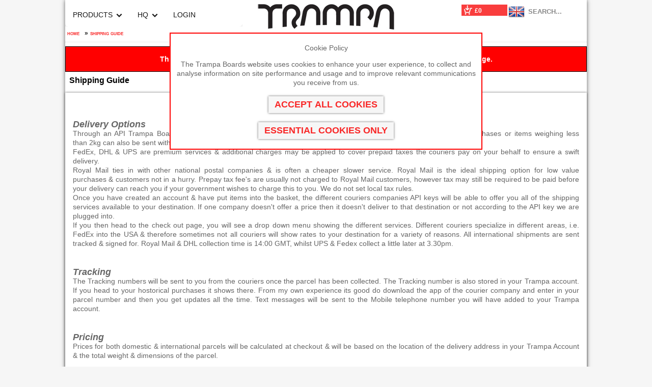

--- FILE ---
content_type: text/html; charset=UTF-8
request_url: https://trampaboards.com/shipping_info.php
body_size: 48691
content:
<!doctype html public "-//W3C//DTD HTML 4.01 Transitional//EN"><html>
    <head>
        <meta charset="UTF-8">
        <title>Trampa Boards Ltd, Mountainboard, Mountain Boards, Mountainboards, Kiteboarding, Landboard, Mountain Board, Mountain Boarding, Mountainboarding, Landboarding,  Land Boarding, Kite Landboarding</title>
        <meta name="Description" content="Trampa Boards Ltd are composite specialists, and manufacturers of all terrain Mountain Boards, Kite Boards and Land Boards. We serve the   Mountainboard, Landboard, Kiteboard, Mountain Boarding, Landboarding and Kite Landboarding industry." />
        <meta name="Keywords" content="Mountainboard, Mountain Boards, Mountainboards, Kiteboarding, Landboard, Mountain Board, Mountain Boarding, Mountainboarding, Landboarding,  Land Boarding, Kite Landboarding" />
        <meta http-equiv="X-UA-Compatible" content="IE=EmulateIE7" />
        <meta name="viewport" content="width=1024">
        <link rel="image_src" href="https://trampaboards.com/resources/images/logo.jpg" />
        <meta name="google-site-verification" content="OqDQc7Y44hO4RctBsHVqEmBXajTUsXWj3497cD9zjnY" />
        <meta name="google-site-verification" content="LU0X1XG1UR5_aUno4wSLwdoXQxgGjU_rN98ZyyLlRec" />
        <meta property="og:title" content="" />
        <meta property="og:type" content="website" />
        <meta property="og:url" content="https://trampaboards.com" />
        <meta property="og:image" content="https://trampaboards.com/resources/images/logo.jpg" />
        <meta property="og:site_name" content="Trampaboards" />
        <meta property="og:description" content="Trampa Boards : Custom mountainboards, kiteboards and parts." />
        <meta property="fb:admins" content="736460577" />
        <meta property="fb:app_id" content="272878116147949" />

        <link rel="Shortcut Icon" href="/favicon.ico" type="image/x-icon" />
        <link rel="stylesheet" href="/css/site/normalize.css">
        <link rel="stylesheet" href="/css/site/defaults.css">
        <link rel="stylesheet" type="text/css" href="/css/site/style_1024.css" media="screen" />

        <!--[if lt IE 11]>
        <link rel="stylesheet" type="text/css" href="/css/site/style_1024_ie.css" />
        <![endif]-->
        <link rel="stylesheet" type="text/css" href="/css/site/ui.all.css" />
        <link rel="stylesheet" type="text/css" href="/css/site/dd.css" />
        <link rel="stylesheet" type="text/css" href="/css/site/jquery.jcarousel.css" />
        <link rel="stylesheet" href="/css/site/print.css" type="text/css" media="print" />
        <link rel="stylesheet" href="/css/site/navigation.css">
                    <script type="text/javascript">
                function SetCookie(c_name, value, expiredays) {
                    var exdate = new Date();
                    exdate.setDate(exdate.getDate() + expiredays);
                    document.cookie = c_name + "=" + escape(value) + "; secure;path=/" + ((expiredays == null) ? "" : ";expires=" + exdate.toGMTString());
                }
            </script>
            
        <script src="https://ajax.googleapis.com/ajax/libs/jquery/1.8.3/jquery.min.js" type="text/javascript"></script>
        
                <script type="text/javascript" src="https://trampaboards.com/js/site/general.js"></script>
        <script type="text/javascript" src="https://trampaboards.com/js/site/combined.js"></script>
        <script type="text/javascript" src="https://trampaboards.com/js/site/jquery.overlay.min.js"></script>
        <script type="text/javascript" src="https://trampaboards.com/js/libs/jquery.validate.js"></script>
        <script type="text/javascript" src="https://trampaboards.com/js/libs/jquery.dd.min.js"></script>
        <script type="text/javascript" src="https://trampaboards.com/js/site/jquery.qtip.min.js"></script>
        <script type="text/javascript" src="https://trampaboards.com/js/site/imagesloaded.pkg.min.js"></script>
        <script type="text/javascript" src="https://trampaboards.com/ckeditor/ckeditor.js"></script>
        <script type="text/javascript" src="https://trampaboards.com/ckeditor/adapters/jquery.js"></script>
                    <script type="text/javascript" src="https://trampaboards.com/js/site/jquery.cycle2.min.js"></script>
        
        <script src="/js/site/nav.jquery.min.js"></script>
        
        <!--[if lt IE 9]>
          <script type="text/javascript" src="/js/excanvas/excanvas.js"></script>
        <![endif]-->
        <script type="text/javascript" src="/js/spinners/spinners.min.js"></script>
        <script type="text/javascript" src="/js/lightview/lightview.js"></script>

        <link rel="stylesheet" type="text/css" href="/css/lightview/lightview.css" />
        <link rel="stylesheet" type="text/css" href="/css/jquery.qtip.css" />

        <!--[if lt IE 7]>
        <script src="https://trampaboards.com/js/site/DD_belatedPNG.js"></script>
        <script>
            DD_belatedPNG.fix('img, div, span, h1, h2, h3, h5, h6, input, li, form, p, a');
        </script>
        <script type="text/javascript" src="https://trampaboards.com/js/site/ie7.js"></script>
        <![endif]-->
        <script type="text/javascript">
                jQuery(document).ready(function () {
                    jQuery('#features_carousel').jcarousel();
                });
                jQuery(document).ready(function () {
                    jQuery('#models_carousel').jcarousel();
                });

                $(document).ready(function () {
                    //menu
                    // $("ul.sf-menu").superfish();
                    //tooltips
                    //$("#categories li a[title]").tooltip('#producttip');

                        //overlays
                        $("img[rel]").overlay();
                        //search focus
                    //$("#search-term").focus();
                });
        </script>
        <!-- responsive start -->
<meta name="viewport" content="width=device-width, initial-scale=1" /> <!-- responsive -->
<style>#everything{width:auto; max-width:1024px; min-width:320px; padding:2px 0 15px 0;}</style>
<link rel="stylesheet" type="text/css" href="/css/site/responsive.css" media="screen" />

<script src="https://cdnjs.cloudflare.com/ajax/libs/modernizr/2.6.2/modernizr.min.js"></script>

<script type="text/javascript">
    var mobile_agent = 0;
            if (window.innerWidth <= 800) mobile_agent = 1;
    
    $(function() {
        /*rescale manually added iframes */
        $("#inner_main iframe").attr("width", "100%");
        $("#inner_main #map_canvas").css('width', '100%')
        $("#inner_main p.info_span").css('margin', '0')
        $("#inner_main p.info_span img").attr('style', 'max-width:100%')

        $('.nav').nav({
            mouseOver: true,
            // When clicking/touching a sub menu link, it will open the sub menu...
            // Not disabling the links will make sub menu's unreachable on touch devices!
            // A link with [href="#"] will always be disabled, regardless of this setting.
            // Disable the actual link in a particular mode:
            //   always|never|mobile|desktop
            disableSubMenuLink: 'mobile',
            // How fast should a sub menu open/close? (ms)
            slideSpeed: 100
        });
        checkSize();

        // run test on resize of the window
        $(window).resize(checkSize);
    });

    function checkSize() {
        if ($("a.nav-button").css("display") != "none") {
            //if ($("#menu-mini").css("display") != "none") {
            // products page change div order
            $('div#components').before($('div#purchase'));

            $('div#everything').addClass('responsive');
            $('div.filter_cat').css('display', 'block');

            $('#responsive_holder_shopping').append($('div#shopping-cart'));
            // $('#shopping-cart').css('display', 'block');

            // // menu
            // $('#responsive_holder_menu').append($('nav#dropdown_menu'));
            // if (!$("nav#dropdown_menu").hasClass("size_checked")) {
            //     $('nav#dropdown_menu').css('display', 'none');
            //}

            // $('nav#dropdown_menu ul').removeClass('sf-menu');

            // search box
            // $('#responsive_holder_search').append($('div#search_box'));


            // $('nav#dropdown_menu ul li').click(function(ev) {
            //     $(this).find('>ul').slideToggle();
            //     ev.stopPropagation();
            // });

            // $('nav#dropdown_menu a').click(function(e) {
            //     if ($(this).siblings('ul').length > 0) {
            //         e.preventDefault();
            //     }
            // });

                            $('div#slideimages-holder').removeClass('cycle-slideshow'); /* stop rotation */
            
            $('nav#dropdown_menu').addClass('size_checked');
            $('div.components-panel').appendTo($('div#product_details_panel_right')); // move product data to end on small screens
        } else {
            $('nav#dropdown_menu').removeClass('size_checked');
            $('#menu').append($('div#shopping-cart'));
            // $('#menu').append($('div#search_box'));
            // $('#menu-full').append($('nav#dropdown_menu'));
            // $('nav#dropdown_menu').css('display', 'block');
            //   $('nav#dropdown_menu>ul').addClass('sf-menu');
        }
    }
</script>
<!-- responsive end -->

<script type="text/javascript">
    $(function() {
        // $('img#menu_icon').click(function() {
        //     $('nav#dropdown_menu').slideToggle();
        // });
        $('img#search_icon').click(function() {
            $('#search_box').slideToggle();
        });
        // language bar - menu action regardless of browser mode
        $('img#globe_icon').click(function() {
            $('#lang_bar').slideToggle();
        });

        $('select.imagedd').click(function() {
            $('select.imagedd').css('width', '100%');
        });

    });
</script>        <meta name="google-translate-customization" content="f9ab0ba9b73afd44-8c12140e9783e012-g475040ed33cc6cc0-16">
        </meta>

    </head>
    <body>
    <!--
    <div id="fb-root"></div>
    <script>
        (function (d, s, id) {
            var js, fjs = d.getElementsByTagName(s)[0];
            if (d.getElementById(id))
                return;
            js = d.createElement(s);
            js.id = id;
            js.src = "//connect.facebook.net/en_GB/all.js#xfbml=1&appId=272878116147949";
            fjs.parentNode.insertBefore(js, fjs);
        }(document, 'script', 'facebook-jssdk'));
    </script>
    -->

    <div id="everything">
                <div id="header">
            <div id="header_holder">
                <div id="menu_left" class="menu_nav">
                    <nav class="nav">
                        <ul>
                            <li class="nav-submenu">
                                <a href="#" title="TRAMPA Products">PRODUCTS</a>
                                <ul>
                                    <li class="catmenu_442 nav-submenu"><a href="/electric-boards-c-442.html" title="The fastest and most powerful machines that Trampa has to offer, these allow you to travel anywhere you wish." class="qt" target="_self">ELECTRIC BOARDS</a><ul><li class="catmenu_442_all"><a href="/electric-boards-c-442.html" title="The fastest and most powerful machines that Trampa has to offer, these allow you to travel anywhere you wish." class="qt">VIEW CATEGORY</a></li><li class="catmenu_452 nav-submenu"><a href="/electric-mountainboards--c-452.html" title="Electric Mountain Boards will revolutionise your ride up, down &amp; across across every terrain you can imagine!" class="qt" target="_self">Electric Mountainboards </a><ul><li class="catmenu_452_all"><a href="/electric-mountainboards--c-452.html" title="Electric Mountain Boards will revolutionise your ride up, down &amp; across across every terrain you can imagine!" class="qt">VIEW CATEGORY</a></li><li class="catmenu_1428"><a href="/spur-gear-drive-emtb-c-1428.html" title="TRAMPA&#039;s Spur Gear Driven Electric Mountainboard will rock your world!  " class="qt" target="_self">SPUR GEAR DRIVE E-MTB</a></li><li class="catmenu_1722 nav-submenu"><a href="/open-belt-drive-electric-boards-c-1722.html" title="OPEN BELT DRIVE Motor Mounts are super lightweight, easy to service &amp; highly modular fitting wheel sizes 83mm longboard style all the way up to 10 inch Pneumatic wheels, this is a board that does everything on any surface you could ever imagine" class="qt" target="_self">OPEN BELT DRIVE Electric Boards</a><ul><li class="catmenu_1722_all"><a href="/open-belt-drive-electric-boards-c-1722.html" title="OPEN BELT DRIVE Motor Mounts are super lightweight, easy to service &amp; highly modular fitting wheel sizes 83mm longboard style all the way up to 10 inch Pneumatic wheels, this is a board that does everything on any surface you could ever imagine" class="qt">VIEW CATEGORY</a></li><li class="catmenu_1762"><a href="/8-9--10-inch-wheel-open-belt-drive--c-1762.html" title="So the OBD mountainboard also fits 9 inch wheel sizes too?? Yes buddy!! Using the 76 Tooth Pulley &amp; 9 inch tyres you get similar gear ratio as that on the Spur Gear Drive!! Awesome!!!" class="qt" target="_self">8 9 &amp; 10 Inch Wheel Open Belt Drive </a></li><li class="catmenu_1760"><a href="/urban-wheels-open-belt-drive-c-1760.html" title="No Way! TRAMPA also make an 62 tooth Urban OBD Mountainboard as well?? Oh yes they do!!" class="qt" target="_self">URBAN Wheels Open Belt Drive</a></li><li class="catmenu_1759"><a href="/gummies-wheels-open-belt-drive-c-1759.html" title="WTF! An OBD with GUMMIES Wheels!!! YES!! That will handle so well!! Find me some super sexy smooth Tarmac and let me rip the tyres of the rims!!!!" class="qt" target="_self">GUMMIES Wheels Open Belt Drive</a></li><li class="catmenu_1758"><a href="/stickies-wheels-open-belt-drive-c-1758.html" title="OMG an OBD Mountainboard with STICKIES Wheels you say?? OMG! I WANT WAN!!" class="qt" target="_self">STICKIES Wheels Open Belt Drive</a></li><li class="catmenu_1722_all"><a href="/open-belt-drive-electric-boards-c-1722.html?all=1" title="OPEN BELT DRIVE Motor Mounts are super lightweight, easy to service &amp; highly modular fitting wheel sizes 83mm longboard style all the way up to 10 inch Pneumatic wheels, this is a board that does everything on any surface you could ever imagine" class="qt">VIEW ALL</a></ul></li><li class="catmenu_1338"><a href="/16mm-pro-belt-drive-electric-mountainboard--c-1338.html" title="TRAMPA&#039;s 2020 16mm PRO Belt Driven Electric Mountainboard decks will quietly rock your world!  " class="qt" target="_self">16mm PRO BELT DRIVE Electric Mountainboard </a></li><li class="catmenu_2104 nav-submenu"><a href="/20mm-pro-belt-drive-electric-mountainboard--c-2104.html" title="TRAMPA&#039;s 2022 20mm PRO Belt Driven Electric Mountainboard decks will quietly rock your world!  " class="qt" target="_self">20mm PRO BELT DRIVE Electric Mountainboard </a><ul><li class="catmenu_2104_all"><a href="/20mm-pro-belt-drive-electric-mountainboard--c-2104.html" title="TRAMPA&#039;s 2022 20mm PRO Belt Driven Electric Mountainboard decks will quietly rock your world!  " class="qt">VIEW CATEGORY</a></li><li class="catmenu_2478"><a href="/preconfigured--pro-belt-drive-c-2478.html" title="PRE-CONFIGURED - PRO BELT DRIVE" class="qt" target="_self">PRE-CONFIGURED - PRO BELT DRIVE</a></li><li class="catmenu_2104_all"><a href="/20mm-pro-belt-drive-electric-mountainboard--c-2104.html?all=1" title="TRAMPA&#039;s 2022 20mm PRO Belt Driven Electric Mountainboard decks will quietly rock your world!  " class="qt">VIEW ALL</a></ul></li><li class="catmenu_2481"><a href="/buy-now-boards-c-2481.html" title="1 Click Buy Now Boards" class="qt" target="_self">Buy Now Boards</a></li><li class="catmenu_452_all"><a href="/electric-mountainboards--c-452.html?all=1" title="Electric Mountain Boards will revolutionise your ride up, down &amp; across across every terrain you can imagine!" class="qt">VIEW ALL</a></ul></li><li class="catmenu_1576 nav-submenu"><a href="/electric-carve-boards-c-1576.html" title="TRAMPA&#039;s Amazing Electric Carve Boards will give you a sensational ride like no other..." class="qt" target="_self">Electric Carve Boards</a><ul><li class="catmenu_1576_all"><a href="/electric-carve-boards-c-1576.html" title="TRAMPA&#039;s Amazing Electric Carve Boards will give you a sensational ride like no other..." class="qt">VIEW CATEGORY</a></li><li class="catmenu_1977"><a href="/mkiii-electric-gummy-carve-board--c-1977.html" title="TRAMPA&#039;s MkIII GUMMY Carver is the perfect refined version of the original BEAST - Using Giant Longboard Style Tyres it cruises over cracks in the pavement!!" class="qt" target="_self">MkIII Electric GUMMY Carve Board </a></li><li class="catmenu_1978"><a href="/mkiii-electric-urban-carveboard--c-1978.html" title="TRAMPA&#039;s incredible Range of Carveboards is topped with this URBAN model. Pneumatic tyres cushion the ride considerably &amp; make going almost anywhere very possible" class="qt" target="_self">MkIII Electric URBAN Carveboard </a></li><li class="catmenu_1577"><a href="/original-electric-street-carve-board-c-1577.html" title="TRAMPA&#039;s original Electric Street Carveboard brings a unique look with incredible performance with both single or crazy twin motor setups available" class="qt" target="_self">ORIGINAL Electric STREET Carve Board</a></li><li class="catmenu_1576_all"><a href="/electric-carve-boards-c-1576.html?all=1" title="TRAMPA&#039;s Amazing Electric Carve Boards will give you a sensational ride like no other..." class="qt">VIEW ALL</a></ul></li><li class="catmenu_1296 nav-submenu"><a href="/electric-longboards--c-1296.html" title="The ORRSOM Electric Longboard is as its names suggests ORRSOM!! Single or Twin Motor, Stickies, Gummies Or Urban Tyres! Amazing!" class="qt" target="_self">Electric LONGBOARDS </a><ul><li class="catmenu_1296_all"><a href="/electric-longboards--c-1296.html" title="The ORRSOM Electric Longboard is as its names suggests ORRSOM!! Single or Twin Motor, Stickies, Gummies Or Urban Tyres! Amazing!" class="qt">VIEW CATEGORY</a></li><li class="catmenu_2433"><a href="/12fifties-longboards-c-2433.html" title="Longboards with 12inch wide 12FiFties Trucks" class="qt" target="_self">12FiFties Longboards</a></li><li class="catmenu_1296_all"><a href="/electric-longboards--c-1296.html?all=1" title="The ORRSOM Electric Longboard is as its names suggests ORRSOM!! Single or Twin Motor, Stickies, Gummies Or Urban Tyres! Amazing!" class="qt">VIEW ALL</a></ul></li><li class="catmenu_2482"><a href="https://trampaboards.com/buy-now-boards-c-2481.html" title="Ready to buy now, no selections needed!" class="qt" target="_self">PRE-CONFIGURED ELECTRIC MOUNTAINBOARDS</a></li><li class="catmenu_2568"><a href="https://trampa.co.uk/electric-boards/" title="Check out our electric boards on the New Website" class="qt" target="_self">Electric Boards - New Website</a></li><li class="catmenu_442_all"><a href="/electric-boards-c-442.html?all=1" title="The fastest and most powerful machines that Trampa has to offer, these allow you to travel anywhere you wish." class="qt">VIEW ALL</a></ul></li><li class="catmenu_2116 nav-submenu"><a href="/all-terrain-boards-c-2116.html" title="If you dont like electric and wish to push or be controlled by the forces of gravity then this is the department for you.... Mountainboards Kiteboards longboards Carveboards all amazing thrilling rides..." class="qt" target="_self">ALL TERRAIN BOARDS</a><ul><li class="catmenu_2116_all"><a href="/all-terrain-boards-c-2116.html" title="If you dont like electric and wish to push or be controlled by the forces of gravity then this is the department for you.... Mountainboards Kiteboards longboards Carveboards all amazing thrilling rides..." class="qt">VIEW CATEGORY</a></li><li class="catmenu_21"><a href="/mountainboards-c-21.html" title="Each Mountainboard is custom made to fit the rider - choose your perfect setup here!" class="qt" target="_self">Mountainboards</a></li><li class="catmenu_1317 nav-submenu"><a href="/carveboards-c-1317.html" title="Carveboards come with specialized truck and damper systems for superior performance!" class="qt" target="_self">Carveboards</a><ul><li class="catmenu_1317_all"><a href="/carveboards-c-1317.html" title="Carveboards come with specialized truck and damper systems for superior performance!" class="qt">VIEW CATEGORY</a></li><li class="catmenu_320"><a href="/stickies-carveboard--c-320.html" title="TRAMPA&#039;s Street Carvers are Precision made &amp; super nimble and are now being fitted with Electric Engines on... a revolution has started on the street!!" class="qt" target="_self">STICKIES Carveboard </a></li><li class="catmenu_1138"><a href="/gummies-carveboard-c-1138.html" title="TRAMPA&#039;s GUMMIES Carveboard IS INSANE! High speed mega carving carving has never been more thrilling! A revolution has started on the street!!" class="qt" target="_self">GUMMIES Carveboard</a></li><li class="catmenu_685"><a href="/urban-carver-boards-c-685.html" title="TRAMPA&#039;s URBAN Carvers cruise over the cracks &amp; potholes with ease, or or off road action!! A revolution has started on the street!!" class="qt" target="_self">URBAN Carver Boards</a></li><li class="catmenu_1317_all"><a href="/carveboards-c-1317.html?all=1" title="Carveboards come with specialized truck and damper systems for superior performance!" class="qt">VIEW ALL</a></ul></li><li class="catmenu_1281 nav-submenu"><a href="/orrsom-fifties-longboards-c-1281.html" title="Unique longboards with a 3-in-1 deck configuration!" class="qt" target="_self">ORRSOM FiFties Longboards</a><ul><li class="catmenu_1281_all"><a href="/orrsom-fifties-longboards-c-1281.html" title="Unique longboards with a 3-in-1 deck configuration!" class="qt">VIEW CATEGORY</a></li><li class="catmenu_1282"><a href="/stickies-longboard-wheels-c-1282.html" title="The Chameleon stickies long board will rock your world!" class="qt" target="_self">STICKIES Longboard Wheels</a></li><li class="catmenu_1283"><a href="/gummies-longboard-wheels-c-1283.html" title="The GUMMIES Longboard wheels moounted on the Chameleon longboard is like a revolution in the boarding scene!" class="qt" target="_self">GUMMIES Longboard Wheels</a></li><li class="catmenu_1284"><a href="/urban-treads-65-inch-wheels-c-1284.html" title="Oh my god what is this!! Have my dreams just been fulfilled? I already know I want one of these!!! Gimme gimme gimme!!!" class="qt" target="_self">URBAN TREADS 6.5 Inch WHEELS</a></li><li class="catmenu_1281_all"><a href="/orrsom-fifties-longboards-c-1281.html?all=1" title="Unique longboards with a 3-in-1 deck configuration!" class="qt">VIEW ALL</a></ul></li><li class="catmenu_2139"><a href="/kiteboards--c-2139.html" title="Kiteboards have a shorter wheel base and are equipped with lightweight skate trucks for flying high with a kite!" class="qt" target="_self">Kiteboards </a></li><li class="catmenu_2577"><a href="https://trampa.co.uk/all-terrain-boards/" title="Check out All Terrain Board on our New Website" class="qt" target="_self">All Terrain Boards - New Website</a></li><li class="catmenu_2116_all"><a href="/all-terrain-boards-c-2116.html?all=1" title="If you dont like electric and wish to push or be controlled by the forces of gravity then this is the department for you.... Mountainboards Kiteboards longboards Carveboards all amazing thrilling rides..." class="qt">VIEW ALL</a></ul></li><li class="catmenu_2115 nav-submenu"><a href="/electric-components-c-2115.html" title="TRAMPA&#039;s Battery Boxes, WAND Remote controls, ULTRAPOWER Chargers can all be found in this department" class="qt" target="_self">ELECTRIC COMPONENTS</a><ul><li class="catmenu_2115_all"><a href="/electric-components-c-2115.html" title="TRAMPA&#039;s Battery Boxes, WAND Remote controls, ULTRAPOWER Chargers can all be found in this department" class="qt">VIEW CATEGORY</a></li><li class="catmenu_2425"><a href="/batteries--c-2425.html" title="Recommended Batteries can be sourced in most places around the world, its just a case of finding out which cells you can get as to what you buy from us to fit them into... Horse and Cart situation.... " class="qt" target="_self">Batteries </a></li><li class="catmenu_2177 nav-submenu"><a href="/pcb-battery-packs-c-2177.html" title="Exciting technology allows you to self assemble 18650 or 21700 Battery pack!" class="qt" target="_self">PCB Battery Packs</a><ul><li class="catmenu_2177_all"><a href="/pcb-battery-packs-c-2177.html" title="Exciting technology allows you to self assemble 18650 or 21700 Battery pack!" class="qt">VIEW CATEGORY</a></li><li class="catmenu_2447"><a href="/mkiii-21700-battery-pack-for-massive-monster-box--c-2447.html" title="The MKIII 21700 Battery Pack for MASSIVE MONSTER Box will give you Incredible range &amp; performance" class="qt" target="_self">MKIII 21700 Battery Pack for MASSIVE MONSTER Box </a></li><li class="catmenu_2325"><a href="/12s7p-21700-cells-x84--c-2325.html" title="" class="qt" target="_self">12s7p 21700 Cells x84 </a></li><li class="catmenu_2177_all"><a href="/pcb-battery-packs-c-2177.html?all=1" title="Exciting technology allows you to self assemble 18650 or 21700 Battery pack!" class="qt">VIEW ALL</a></ul></li><li class="catmenu_775 nav-submenu"><a href="/battery-boxes-c-775.html" title="Pre-made or self-assembly battery packs with integrated BMS capabilities, and precision CNC&#039;d boxes to fit any configuration of battery and VESCs." class="qt" target="_self">Battery Boxes</a><ul><li class="catmenu_775_all"><a href="/battery-boxes-c-775.html" title="Pre-made or self-assembly battery packs with integrated BMS capabilities, and precision CNC&#039;d boxes to fit any configuration of battery and VESCs." class="qt">VIEW CATEGORY</a></li><li class="catmenu_1316"><a href="/12s-classic-monster-box--22a-lipo--c-1316.html" title="The Classic MONSTER Box is the ultimate power cube! You can fit 2x 6s 22Ah cells inside to give huge Range! Monster by name, Monster in performance! :-)" class="qt" target="_self">12s CLASSIC Monster Box - 22A Li-Po </a></li><li class="catmenu_2041"><a href="/12s-double-stack-classic-monster-box--44ah-lipo--c-2041.html" title="DOUBLE STACK Classic MONSTER Box is the ultimate power cube! You can fit 4x 6s 22Ah cells inside to give 44Ah of Range! Monster by name, Monster in performance! :-)" class="qt" target="_self">12s Double Stack CLASSIC Monster Box - 44Ah Li-Po </a></li><li class="catmenu_2444"><a href="/12s-massive-monster-box-mk-iii--liion-c-2444.html" title="With space to fit up to 1.5Wh of power the Mk III 12s MASSIVE Monster Box is without doubt the ultimate power cube! Using the 21700 Cell pack you can cram it full with 84x 21700 cells (12s7p) to make massive 35A or 1.5Wh Range!!" class="qt" target="_self">12s MASSIVE MONSTER Box Mk III - Li-Ion</a></li><li class="catmenu_2549"><a href="/12s-massive-monster-box-mk-iii--lipo-c-2549.html" title="With space to fit up to 1.5Wh of power the Mk III 12s MASSIVE Monster Box is without doubt the ultimate power cube! Using the Massive Li-Po 22Ah high discharge cells you can gain maximum power!" class="qt" target="_self">12s MASSIVE MONSTER Box Mk III - Li-Po</a></li><li class="catmenu_2446"><a href="/16s-massive-monster-box-mk-iii-with-bms-c-2446.html" title="16s MASSIVE Monster Box is without doubt the ultimate power cube! Using 2x 6s Li-Po cells &amp; 1x 4s Li-Po Cell to make 16s &amp; capable of fitter VESC 6/75 for Incredible performance" class="qt" target="_self">16s MASSIVE MONSTER Box Mk III with BMS</a></li><li class="catmenu_2445"><a href="/12s-double-stack-massive-monster-box--12s-66ah--c-2445.html" title="With space to fit up to 3.3Wh of power the Mk III 12s DOUBLE STACKING MASSIVE Monster Box is without doubt the ultimate power cube! " class="qt" target="_self">12s DOUBLE Stack MASSIVE MONSTER Box - 12s 66Ah </a></li><li class="catmenu_2030"><a href="/orrsom-gt-underboard-battery-tray-c-2030.html" title="The ORRSOM GT Longboard Plastic Injection Moulded Waterproof Under Board Battery Tray connects perfectly under your board..." class="qt" target="_self">ORRSOM GT UNDERBOARD Battery Tray</a></li><li class="catmenu_1029"><a href="/orrsom-underboard-battery-tray--c-1029.html" title="TRAMPA&#039;s any length Under Board Battery Trays connect subtly Under your board, perfect for DIY&#039;ers out there...." class="qt" target="_self">ORRSOM UNDERBOARD Battery Tray </a></li><li class="catmenu_2187"><a href="/beast-box--62ah-lipo-c-2187.html" title="WoW! TRAMPA&#039;s 12s Beast Box houses 2 x 6s batteries &amp; internally Mounts the VESC for waterproofing giving 12s power which is Unbelievable performance!!!" class="qt" target="_self">BEAST Box - 6.2Ah Li-Po</a></li><li class="catmenu_2199"><a href="/bigger-beast-box--12ah-lipo--c-2199.html" title="WoW! TRAMPA&#039;s 12s 12Ah BIGGER BEAST Box is perfectly proportionally sized to fit the URBAN or GUMIES Carve Boards &amp; can fit 2x 6s 12Ah Cells with 1x VESC6 (Single Motor)r 1x HD-60T (Twin Motor) Awesome!!" class="qt" target="_self">BIGGER BEAST Box - 12Ah Li-Po </a></li><li class="catmenu_2196"><a href="/biggest-mtb-beast-box--16ah-lipo-c-2196.html" title="WoW! TRAMPA&#039;s 12s 16Ah URBAN BEAST Box is perfectly proportionally sized to fit t8 Inch Wheels on Wider Trucks &amp; can fit 2x 6s 16Ah Cells with 1x VESC6 (Single Motor)r 1x HD-60T (Twin Motor) or 2x VESC 6 max power!!Awesome!!" class="qt" target="_self">BIGGEST MTB BEAST Box - 16Ah Li-Po</a></li><li class="catmenu_776"><a href="/68s-carbon-fibre-battery-box-c-776.html" title="6 - 8s Carbon Fibre Battery Box - Securely connect your battery to your deck..." class="qt" target="_self">6-8s Carbon Fibre Battery Box</a></li><li class="catmenu_777"><a href="/810s-carbon-fibre-battery-box-c-777.html" title="10-12s Carbon Fibre Battery Box - Securely connect your battery to your deck..." class="qt" target="_self">8-10s Carbon Fibre Battery Box</a></li><li class="catmenu_1781"><a href="/mk-ii-massive-monster-box--21700-35ah-c-1781.html" title="With space to fit up to 1.5Wh of power the Mk II MASSIVE Monster Box is without doubt the ultimate power cube! Using the 21700 Cell pack you can cram it full with 84x 21700 cells (12s7p) to make massive 35A or 1.5Wh Range!!" class="qt" target="_self">Mk II MASSIVE MONSTER Box - 21700 35Ah</a></li><li class="catmenu_775_all"><a href="/battery-boxes-c-775.html?all=1" title="Pre-made or self-assembly battery packs with integrated BMS capabilities, and precision CNC&#039;d boxes to fit any configuration of battery and VESCs." class="qt">VIEW ALL</a></ul></li><li class="catmenu_2198 nav-submenu"><a href="/chargers-c-2198.html" title="" class="qt" target="_self">Chargers</a><ul><li class="catmenu_2198_all"><a href="/chargers-c-2198.html" title="" class="qt">VIEW CATEGORY</a></li><li class="catmenu_1766"><a href="/liion-battery-chargers-c-1766.html" title="Li-Ion BATTERY CHARGERS" class="qt" target="_self">Li-Ion BATTERY CHARGERS</a></li><li class="catmenu_1459"><a href="/ultra-power-charger-c-1459.html" title="The Ultimate in chargers! Capable of fast charging or trickle charging whilst balancing 2x 12s packs at once - NICE :-)" class="qt" target="_self">ULTRA POWER Charger</a></li><li class="catmenu_2198_all"><a href="/chargers-c-2198.html?all=1" title="" class="qt">VIEW ALL</a></ul></li><li class="catmenu_1512"><a href="/remote-controls-c-1512.html" title="Trampa offers a variety of remotes, including our own Wand to show active telemetry on your board!" class="qt" target="_self">Remote Controls</a></li><li class="catmenu_1071 nav-submenu"><a href="/recommended-battery-links-c-1071.html" title="We don&#039;t currently sell batteries outside of the UK. Here are battery options if you happen to be located elsewhere." class="qt" target="_self">Recommended Battery links</a><ul><li class="catmenu_1071_all"><a href="/recommended-battery-links-c-1071.html" title="We don&#039;t currently sell batteries outside of the UK. Here are battery options if you happen to be located elsewhere." class="qt">VIEW CATEGORY</a></li><li class="catmenu_1352 nav-submenu"><a href="/beast-box-cell-options--c-1352.html" title="Cell packs that fit into the BEAST Box!" class="qt" target="_self">BEAST Box Cell Options </a><ul><li class="catmenu_1352_all"><a href="/beast-box-cell-options--c-1352.html" title="Cell packs that fit into the BEAST Box!" class="qt">VIEW CATEGORY</a></li><li class="catmenu_1123"><a href="https://hobbyking.com/en_us/zippy-compact-6200mah-6s-40c-lipo-pack-xt90-1.html" title="ZIPPY Compact 6s 6200mAh 40c Lipo Pack With XT90 Connector!" class="qt" target="_blank">6200 mAh 40c 6s ZIPPY Compact cells</a></li><li class="catmenu_1352_all"><a href="/beast-box-cell-options--c-1352.html?all=1" title="Cell packs that fit into the BEAST Box!" class="qt">VIEW ALL</a></ul></li><li class="catmenu_1549 nav-submenu"><a href="/bigger-beast-box-cell-options-c-1549.html" title="The BIGGER BEAST Box fits to the URBAN Carveboard &amp; the Urban Mountainboard fitting up to 12,000 mAh Cells which is pretty good range..." class="qt" target="_self">BIGGER BEAST Box Cell Options</a><ul><li class="catmenu_1549_all"><a href="/bigger-beast-box-cell-options-c-1549.html" title="The BIGGER BEAST Box fits to the URBAN Carveboard &amp; the Urban Mountainboard fitting up to 12,000 mAh Cells which is pretty good range..." class="qt">VIEW CATEGORY</a></li><li class="catmenu_1554"><a href="https://hobbyking.com/en_us/turnigy-graphene-professional-12000mah-6s-15c-lipo-pack-w-xt90.html" title="" class="qt" target="_blank"></a></li><li class="catmenu_1549_all"><a href="/bigger-beast-box-cell-options-c-1549.html?all=1" title="The BIGGER BEAST Box fits to the URBAN Carveboard &amp; the Urban Mountainboard fitting up to 12,000 mAh Cells which is pretty good range..." class="qt">VIEW ALL</a></ul></li><li class="catmenu_1557 nav-submenu"><a href="/biggest-beast-box-cell-options-c-1557.html" title="Recommended links to 6s Cell packs that fit into the BIGGEST BEAST Box! Its possible to squeeze 2X 16000 mAh into this box which is heaps of range!" class="qt" target="_self">BIGGEST BEAST Box Cell Options</a><ul><li class="catmenu_1557_all"><a href="/biggest-beast-box-cell-options-c-1557.html" title="Recommended links to 6s Cell packs that fit into the BIGGEST BEAST Box! Its possible to squeeze 2X 16000 mAh into this box which is heaps of range!" class="qt">VIEW CATEGORY</a></li><li class="catmenu_1561"><a href="https://hobbyking.com/en_us/turnigy-high-capacity-16000mah-6s-12c-multi-rotor-lipo-pack-w-xt90.html" title="Slips into the Biggest Beast Box" class="qt" target="_blank">16000 mAh 12C 22.2v 6S Turnigy High Capacity Lipo Pack </a></li><li class="catmenu_1557_all"><a href="/biggest-beast-box-cell-options-c-1557.html?all=1" title="Recommended links to 6s Cell packs that fit into the BIGGEST BEAST Box! Its possible to squeeze 2X 16000 mAh into this box which is heaps of range!" class="qt">VIEW ALL</a></ul></li><li class="catmenu_1341 nav-submenu"><a href="/monster-box-cell-links--c-1341.html" title="Using 2 of these Cells strapped into your Monster Box you will be able to Travel well over 50 miles in Range!! :-).   external links to third party suppliers for batteries" class="qt" target="_self">MONSTER BOX Cell LINKS </a><ul><li class="catmenu_1341_all"><a href="/monster-box-cell-links--c-1341.html" title="Using 2 of these Cells strapped into your Monster Box you will be able to Travel well over 50 miles in Range!! :-).   external links to third party suppliers for batteries" class="qt">VIEW CATEGORY</a></li><li class="catmenu_1487"><a href="https://hobbyking.com/en_us/turnigy-high-capacity-battery-20000mah-6s-12c-drone-lipo-pack-xt90.html" title="Its possible to fit 2 of these Huge Turnigy 20000 mAh Cells into the Monster Box &amp; will give riders massive range..." class="qt" target="_blank">20000 mAh TURNIGY</a></li><li class="catmenu_1773"><a href="https://trampaboards.com/6s-20000mah-zye-cells--p-30750.html" title="Its possible to fit 2 of these Huge ZYE BATTERY 20000 mAh Cells into the Monster Box &amp; will give riders massive range..." class="qt" target="_blank">20000 mAh ZYE BATTERY</a></li><li class="catmenu_1537"><a href="https://www.aliexpress.com/item/RC-Lipo-Battery-6S-22-2V-22000mAh-25C-For-RC-For-Car-Airplane-Tank-Toy-Models/32987274672.html" title="Using 2 of these Huge 22000 mAh Cells will give some riders 50 miles in range - Factor dependant..." class="qt" target="_blank">TCBWORTH RC Lipo Battery 6S 22.2V 22000mAh 25C</a></li><li class="catmenu_1341_all"><a href="/monster-box-cell-links--c-1341.html?all=1" title="Using 2 of these Cells strapped into your Monster Box you will be able to Travel well over 50 miles in Range!! :-).   external links to third party suppliers for batteries" class="qt">VIEW ALL</a></ul></li><li class="catmenu_1071_all"><a href="/recommended-battery-links-c-1071.html?all=1" title="We don&#039;t currently sell batteries outside of the UK. Here are battery options if you happen to be located elsewhere." class="qt">VIEW ALL</a></ul></li><li class="catmenu_2115_all"><a href="/electric-components-c-2115.html?all=1" title="TRAMPA&#039;s Battery Boxes, WAND Remote controls, ULTRAPOWER Chargers can all be found in this department" class="qt">VIEW ALL</a></ul></li><li class="catmenu_1434 nav-submenu"><a href="/vesc--c-1434.html" title="Genuine Vedder Electronic Speed Controllers" class="qt" target="_self">VESC </a><ul><li class="catmenu_1434_all"><a href="/vesc--c-1434.html" title="Genuine Vedder Electronic Speed Controllers" class="qt">VIEW CATEGORY</a></li><li class="catmenu_1630"><a href="/vesc-6-mkvi--12s-c-1630.html" title="VESC 6 MkVI Handles upto 12s Power packs - Benjamin Vedders Original TRAMPA Electronic Speed Controller - The Best Speed controller ever! " class="qt" target="_self">VESC 6 MkVI - 12s</a></li><li class="catmenu_2359"><a href="/vesc-6-hp--c-2359.html" title="VESC 6 HP - HIGH POWER 12x FETS" class="qt" target="_self">VESC 6 HP </a></li><li class="catmenu_2169"><a href="/vesc-6-75-c-2169.html" title="VESC 6 75 perfect for electric Go-Karts electric Bicycles, electric Boats, electric Hydro surf" class="qt" target="_self">VESC 6 75</a></li><li class="catmenu_2588"><a href="/vesc-6-100-c-2588.html" title="VESC 6 100 perfect for electric Go-Karts electric Bicycles, electric Boats, electric Hydro surf" class="qt" target="_self">VESC 6 100</a></li><li class="catmenu_2335"><a href="/vesc-6-education--c-2335.html" title="TRAMPA&#039;s VESC SIX Education" class="qt" target="_self">VESC 6 Education </a></li><li class="catmenu_1432"><a href="/vesc-75v-300a--16s-c-1432.html" title="VESC 75v 300A - Benjamin Vedders Electronic Speed Controller - The most Speed controller ever!" class="qt" target="_self">VESC 75v 300A - 16s</a></li><li class="catmenu_1697"><a href="/vesc-100v-250a--22s-c-1697.html" title="VESC 100V 250A - Benjamin Vedders Electronic Speed Controller " class="qt" target="_self">VESC 100V 250A - 22s</a></li><li class="catmenu_2411"><a href="/vesc-express-c-2411.html" title="VESC EXPRESS" class="qt" target="_self">VESC EXPRESS</a></li><li class="catmenu_2453"><a href="/vesc-display-c-2453.html" title="Touch sensative Screens to display all your data" class="qt" target="_self">VESC DISPLAY</a></li><li class="catmenu_2178"><a href="/vesc-bms-c-2178.html" title="" class="qt" target="_self">VESC BMS</a></li><li class="catmenu_1468"><a href="/vesc-accessories-c-1468.html" title="Find all your VESC Accessories in here :-)" class="qt" target="_self">VESC Accessories</a></li><li class="catmenu_1471"><a href="https://play.google.com/store/apps/details?id=vedder.vesctool" title="VESC APP" class="qt" target="_blank">VESC APP</a></li><li class="catmenu_1527"><a href="https://trampaboards.com/trampa-wand-magneto-remote-control--vesc-based-remote-gives-all-the-control-you-could-ever-wish-for--p-34295.html" title="The VESC based WAND remote control is the most amazing Remote control ever to be created for Electric Skateboarding allowing all the magic to happen!" class="qt" target="_blank">VESC WAND - Remote control </a></li><li class="catmenu_2576"><a href="https://trampa.co.uk/product-category/vesc/vesc-motor-controllers/" title="Check out VESCs on the New Website" class="qt" target="_blank">VESC - New Website</a></li><li class="catmenu_2587"><a href="/electric-fox--c-2587.html" title="Proffessional VESC Support" class="qt" target="_self">ELECTRIC FOX </a></li><li class="catmenu_1434_all"><a href="/vesc--c-1434.html?all=1" title="Genuine Vedder Electronic Speed Controllers" class="qt">VIEW ALL</a></ul></li><li class="catmenu_1524"><a href="/wand--vesc-remote-control-c-1524.html" title="The WAND is the most amazing Remote control ever to be created for Electric Skateboarding and will allow the magic to happen" class="qt" target="_self">WAND - VESC Remote control</a></li><li class="catmenu_627 nav-submenu"><a href="/motor-mounts-c-627.html" title="Our single or twin motor mounts are made to fit electric boards with the utmost ruggedness and durability regardless of your riding style." class="qt" target="_self">Motor Mounts</a><ul><li class="catmenu_627_all"><a href="/motor-mounts-c-627.html" title="Our single or twin motor mounts are made to fit electric boards with the utmost ruggedness and durability regardless of your riding style." class="qt">VIEW CATEGORY</a></li><li class="catmenu_822 nav-submenu"><a href="/mountainboard-motor-mounts-c-822.html" title="TRAMPA&#039;s Mountainboard Motor Mounts are the perfect solution for serious riding off road!" class="qt" target="_self">Mountainboard Motor Mounts</a><ul><li class="catmenu_822_all"><a href="/mountainboard-motor-mounts-c-822.html" title="TRAMPA&#039;s Mountainboard Motor Mounts are the perfect solution for serious riding off road!" class="qt">VIEW CATEGORY</a></li><li class="catmenu_1407"><a href="/spur-gear-drive-mountainboard-motor-mounts-c-1407.html" title="WoW! The TRAMPA Mountainboard Spur Gear Drive Motor Mounts just got super sexy with anodised trims &amp; steel pulleys" class="qt" target="_self">SPUR GEAR DRIVE Mountainboard Motor Mounts</a></li><li class="catmenu_1746 nav-submenu"><a href="/open-belt-drive-mountainboard-motor-mounts-c-1746.html" title="TRAMPA&#039;s OPEN BELT DRIVE Motor Mounts can be setup in so many different ways, the DIY&#039;ers dream setup...." class="qt" target="_self">OPEN BELT DRIVE Mountainboard Motor Mounts</a><ul><li class="catmenu_1746_all"><a href="/open-belt-drive-mountainboard-motor-mounts-c-1746.html" title="TRAMPA&#039;s OPEN BELT DRIVE Motor Mounts can be setup in so many different ways, the DIY&#039;ers dream setup...." class="qt">VIEW CATEGORY</a></li><li class="catmenu_1755"><a href="/66t-obd-motor-mount-panels-c-1755.html" title="66T Open Belt Drive Motor Mount kits will fit any of the tyres up to 8 Inches that TRAMPA offers allowing you to be able to have pretty much 1 electric board that does everything!!" class="qt" target="_self">66T OBD Motor Mount Panels</a></li><li class="catmenu_1833"><a href="/76t-obd-motor-mount-panels-c-1833.html" title="76T Open Belt Drive Motor Mount kits will fit any of the tyres up to 10 Inches that TRAMPA offers allowing you to be able to have 1 electric board that does everything!!" class="qt" target="_self">76T OBD Motor Mount Panels</a></li><li class="catmenu_1757"><a href="/66t-obd-mounts--33t-or-37t-stickies-pulley-kits-c-1757.html" title="This Open Belt Drive Motor Mount kits is made to fit to 9.525mm ULTIMATE TITANIUM Axle ATB Mountainboard Trucks - Designed for use with a 33T &amp; 37T Slave Pulley with STICKIES Wheels" class="qt" target="_self">66T OBD Mounts &amp; 33t or 37t STICKIES Pulley Kits</a></li><li class="catmenu_1751"><a href="/66t-obd-mounts--44t-gummies-pulley-kits-c-1751.html" title="Open Belt Drive Motor Mount kits are made to fit directly to precision made ATB Mountainboard Trucks - Designed for use with a 44T Slave Pulley with GUMMY Tyres" class="qt" target="_self">66T OBD Mounts &amp; 44t GUMMIES Pulley Kits</a></li><li class="catmenu_1754"><a href="/66t-obd-mounts--62t-urban-pulley-kits-c-1754.html" title="Open Belt Drive Motor Mount kits are made to fit directly to precision made ATB Mountainboard Trucks - Designed for use with a 62T Slave Pulley &amp; 6.5 inch URBAN Treads Tyres" class="qt" target="_self">66T OBD Mounts &amp; 62t URBAN Pulley Kits</a></li><li class="catmenu_1749"><a href="/66t-obd-mounts--8-inch-wheel-66t-pulley-kits-c-1749.html" title="Open Belt Drive Motor Mount kits are made to fit directly to precision made ATB Mountainboard Trucks - Designed for use with a 66T Slave Pulley" class="qt" target="_self">66T OBD Mounts &amp; 8 Inch wheel 66t Pulley Kits</a></li><li class="catmenu_1750"><a href="/76t-obd-mounts--9-inch-wheel-pulley-kits-c-1750.html" title="Open Belt Drive Motor Mount kits are made to fit directly to precision made ATB Mountainboard Trucks - Designed for use with a 76T Slave Pulley" class="qt" target="_self">76T OBD Mounts &amp; 9 Inch Wheel Pulley Kits</a></li><li class="catmenu_1746_all"><a href="/open-belt-drive-mountainboard-motor-mounts-c-1746.html?all=1" title="TRAMPA&#039;s OPEN BELT DRIVE Motor Mounts can be setup in so many different ways, the DIY&#039;ers dream setup...." class="qt">VIEW ALL</a></ul></li><li class="catmenu_1342"><a href="/16mm-pro-belt-drive-mountainboard-motor-mounts--c-1342.html" title="TRAMPA&#039;s 16mm PRO Belt Driven Mountainboard Motor Mounts are V-Ring sealed &amp; can handle Most environments!! :-)" class="qt" target="_self">16mm PRO BELT DRIVE Mountainboard Motor Mounts </a></li><li class="catmenu_2084"><a href="/20mm-pro-belt-drive-mountainboard-motor-mounts--c-2084.html" title="TRAMPA&#039;s 20mm PRO Belt Driven Mountainboard Motor Mounts are V-Ring sealed &amp; can handle Most environments!! :-)" class="qt" target="_self">20mm PRO BELT DRIVE Mountainboard Motor Mounts </a></li><li class="catmenu_822_all"><a href="/mountainboard-motor-mounts-c-822.html?all=1" title="TRAMPA&#039;s Mountainboard Motor Mounts are the perfect solution for serious riding off road!" class="qt">VIEW ALL</a></ul></li><li class="catmenu_1347 nav-submenu"><a href="/carveboard-motor-mounts-c-1347.html" title="CARVEBOARD Motor Mounts use different Carbon panel lengths to match the pulley &amp; Belts required for all the different sized wheels that the Carve Trucks can fit! Amazing!" class="qt" target="_self">CARVEBOARD Motor Mounts</a><ul><li class="catmenu_1347_all"><a href="/carveboard-motor-mounts-c-1347.html" title="CARVEBOARD Motor Mounts use different Carbon panel lengths to match the pulley &amp; Belts required for all the different sized wheels that the Carve Trucks can fit! Amazing!" class="qt">VIEW CATEGORY</a></li><li class="catmenu_2080 nav-submenu"><a href="/mk-iii-carve-board-motor-mounts-c-2080.html" title="" class="qt" target="_self">Mk III CARVE BOARD Motor Mounts</a><ul><li class="catmenu_2080_all"><a href="/mk-iii-carve-board-motor-mounts-c-2080.html" title="" class="qt">VIEW CATEGORY</a></li><li class="catmenu_1933"><a href="/mk-iii-carve-board-motor-mount-panels-c-1933.html" title="Mk III CARVE BOARD Motor mount kits are made to fit directly to TRAMPA URBAN Carve Trucks. This kit is unreal!! It will transform your board riding experience forever!!!" class="qt" target="_self">Mk III CARVE BOARD Motor Mount Panels</a></li><li class="catmenu_1934"><a href="/mk-iii-gummy-carve-board-motor-mounts-c-1934.html" title="Mk III GUMMY Carve Board Motor mount kits are made to fit directly to TRAMPA URBAN Carve Trucks. This kit is unreal!! It will transform your board riding experience forever!!!" class="qt" target="_self">Mk III GUMMY Carve Board Motor Mounts</a></li><li class="catmenu_1935"><a href="/mk-iii-urban-carveboard-motor-mounts--c-1935.html" title="Mk III URBAN Carveboard Motor mount kits are made to fit directly to TRAMPA URBAN Carve Trucks. This kit is unreal!! It will transform your board riding experience forever!!!" class="qt" target="_self">Mk III URBAN Carveboard Motor Mounts </a></li><li class="catmenu_2080_all"><a href="/mk-iii-carve-board-motor-mounts-c-2080.html?all=1" title="" class="qt">VIEW ALL</a></ul></li><li class="catmenu_2081 nav-submenu"><a href="/mk-ii-carve-board-motor-mount-c-2081.html" title="" class="qt" target="_self">Mk II CARVE BOARD Motor Mount</a><ul><li class="catmenu_2081_all"><a href="/mk-ii-carve-board-motor-mount-c-2081.html" title="" class="qt">VIEW CATEGORY</a></li><li class="catmenu_1830"><a href="/mk-ii-carve-board-motor-mount-panels-c-1830.html" title="Mk II URBAN &amp; GUMMY Motor mount kits are made to fit directly to TRAMPA URBAN Carve Trucks. This kit is unreal!! It will transform your board riding experience forever!!!" class="qt" target="_self">Mk II CARVE BOARD Motor Mount Panels</a></li><li class="catmenu_1832"><a href="/mk-ii-gummy-carveboard-motor-mounts---c-1832.html" title="Mk II GUMMY Carveboard Motor mount kits are made to fit directly to TRAMPA URBAN Carve Trucks. This kit is unreal!! It will transform your board riding experience forever!!!" class="qt" target="_self">Mk II GUMMY Carveboard Motor Mounts  </a></li><li class="catmenu_1569"><a href="/mk-ii-urban-carveboard-motor-mounts--c-1569.html" title="Mk II URBAN Carveboard Motor mount kits are made to fit directly to TRAMPA URBAN Carve Trucks. This kit is unreal!! It will transform your board riding experience forever!!!" class="qt" target="_self">Mk II URBAN Carveboard Motor Mounts </a></li><li class="catmenu_2081_all"><a href="/mk-ii-carve-board-motor-mount-c-2081.html?all=1" title="" class="qt">VIEW ALL</a></ul></li><li class="catmenu_2082 nav-submenu"><a href="/mk-i-carve-board-motor-mount--c-2082.html" title="" class="qt" target="_self">Mk I CARVE BOARD Motor Mount </a><ul><li class="catmenu_2082_all"><a href="/mk-i-carve-board-motor-mount--c-2082.html" title="" class="qt">VIEW CATEGORY</a></li><li class="catmenu_630"><a href="/original-stickies-street-carve-motor-mounts-c-630.html" title="Motor &amp; Motormount kits made to fit directly to Street Carve Trucks - This kit is unreal!! It will transform your board riding experience forever!!!" class="qt" target="_self">Original STICKIES Street Carve Motor Mounts</a></li><li class="catmenu_2082_all"><a href="/mk-i-carve-board-motor-mount--c-2082.html?all=1" title="" class="qt">VIEW ALL</a></ul></li><li class="catmenu_1347_all"><a href="/carveboard-motor-mounts-c-1347.html?all=1" title="CARVEBOARD Motor Mounts use different Carbon panel lengths to match the pulley &amp; Belts required for all the different sized wheels that the Carve Trucks can fit! Amazing!" class="qt">VIEW ALL</a></ul></li><li class="catmenu_629 nav-submenu"><a href="/12fifties-motor-mounts-c-629.html" title="Carbon Fibre Motor Mount kits made to fit Electronic motors directly to 12-FIFTIES Extra Wide Longboard Trucks" class="qt" target="_self">12FIFTIES Motor Mounts</a><ul><li class="catmenu_629_all"><a href="/12fifties-motor-mounts-c-629.html" title="Carbon Fibre Motor Mount kits made to fit Electronic motors directly to 12-FIFTIES Extra Wide Longboard Trucks" class="qt">VIEW CATEGORY</a></li><li class="catmenu_1300"><a href="/12fifties-longboard-truck-motor-mounts--c-1300.html" title="Carbon Fibre Motor Mounts fitting directly to 12Fifties Extra Wide Longboard trucks for Stickies Wheels, Gummies Wheels &amp; URBAN Treads Wheels" class="qt" target="_self">12Fifties Longboard Truck Motor Mounts </a></li><li class="catmenu_1302"><a href="/12fifties-longboard-truck-motor-mounts--stickies-wheels--c-1302.html" title="Carbon Fibre Motor Mounts fitting directly to 12Fifties Extra Wide Longboard trucks with STICKIES Wheels" class="qt" target="_self">12Fifties Longboard Truck Motor Mounts - STICKIES Wheels </a></li><li class="catmenu_1301"><a href="/12fifties-longboard-truck-motor-mounts--gummies-wheels-c-1301.html" title="Carbon Fibre Motor Mounts fitting directly to 12Fifties Extra Wide Longboard trucks with GUMMIES Wheels" class="qt" target="_self">12Fifties Longboard Truck Motor Mounts - GUMMIES Wheels</a></li><li class="catmenu_1292"><a href="/12fifties-longboard-truck-motor-mounts--urban-wheels-c-1292.html" title="Carbon Fibre Motor Mounts fitting directly to 12Fifties Extra Wide Longboard trucks with URBAN Treads Wheels" class="qt" target="_self">12Fifties Longboard Truck Motor Mounts - URBAN Wheels</a></li><li class="catmenu_629_all"><a href="/12fifties-motor-mounts-c-629.html?all=1" title="Carbon Fibre Motor Mount kits made to fit Electronic motors directly to 12-FIFTIES Extra Wide Longboard Trucks" class="qt">VIEW ALL</a></ul></li><li class="catmenu_1995 nav-submenu"><a href="/14fifties-motor-mounts-c-1995.html" title="Precision CNC Motor Mount kits made to fit Electronic motors directly to 14FIFTIES Extra Wide Longboard Trucks" class="qt" target="_self">14FiFties Motor Mounts</a><ul><li class="catmenu_1995_all"><a href="/14fifties-motor-mounts-c-1995.html" title="Precision CNC Motor Mount kits made to fit Electronic motors directly to 14FIFTIES Extra Wide Longboard Trucks" class="qt">VIEW CATEGORY</a></li><li class="catmenu_1997"><a href="/14fifties-longboard-truck-motor-mounts--c-1997.html" title="Precision CNC Motor Mounts fitting directly to 14FiFties Extra Wide Longboard trucks for, Gummies Wheels, URBAN Treads pneumaticWheels, right op to 9 inch if you so wish" class="qt" target="_self">14FiFties Longboard Truck Motor Mounts </a></li><li class="catmenu_1998"><a href="/14fifties-longboard-truck-motor-mounts--gummies-wheels-c-1998.html" title="Carbon Fibre Motor Mounts fitting directly to 14FiFties Extra Wide Longboard trucks with GUMMIES Wheels" class="qt" target="_self">14FiFties Longboard Truck Motor Mounts - GUMMIES Wheels</a></li><li class="catmenu_1996"><a href="/14fifties-longboard-truck-motor-mounts--urban-wheels-c-1996.html" title="Precision CNC Motor Mounts fitting directly to 14FiFties Extra Wide Longboard trucks fitting GUMMIES Wheels" class="qt" target="_self">14FiFties Longboard Truck Motor Mounts - URBAN Wheels</a></li><li class="catmenu_2002"><a href="/14fifties-longboard-truck-motor-mounts--mtb-wheels-c-2002.html" title="Precision CNC Motor Mounts kits that fit directly to TRAMPA&#039;s 14FiFties Extra Wide Longboard trucks when adding 8 or 9 Inch Wheels" class="qt" target="_self">14FiFties Longboard Truck Motor Mounts - MTB Wheels</a></li><li class="catmenu_1995_all"><a href="/14fifties-motor-mounts-c-1995.html?all=1" title="Precision CNC Motor Mount kits made to fit Electronic motors directly to 14FIFTIES Extra Wide Longboard Trucks" class="qt">VIEW ALL</a></ul></li><li class="catmenu_2375"><a href="/drifte-trike--motor-mounts-c-2375.html" title="Everything you need in your motor mount to make your own powered Drift-E Trike" class="qt" target="_self">DRIFT-E TRIKE - Motor Mounts</a></li><li class="catmenu_627_all"><a href="/motor-mounts-c-627.html?all=1" title="Our single or twin motor mounts are made to fit electric boards with the utmost ruggedness and durability regardless of your riding style." class="qt">VIEW ALL</a></ul></li><li class="catmenu_25 nav-submenu"><a href="/trucks-c-25.html" title="Trampa Trucks come in many different styles to suit the specific needs of each rider." class="qt" target="_self">Trucks</a><ul><li class="catmenu_25_all"><a href="/trucks-c-25.html" title="Trampa Trucks come in many different styles to suit the specific needs of each rider." class="qt">VIEW CATEGORY</a></li><li class="catmenu_1424 nav-submenu"><a href="/precision-spring-trucks-for-electric-boards--c-1424.html" title="Precison made Mountainboard Spring Trucks used for Electric Boards" class="qt" target="_self">Precision Spring Trucks for Electric Boards </a><ul><li class="catmenu_1424_all"><a href="/precision-spring-trucks-for-electric-boards--c-1424.html" title="Precison made Mountainboard Spring Trucks used for Electric Boards" class="qt">VIEW CATEGORY</a></li><li class="catmenu_1729"><a href="/precision-infinity-trucks--solid---c-1729.html" title="Precision CNC INFINITY Trucks are used in conjunction with the Motor Mounts for E-Boarding. INFINITY is a Solid Design with strong Nickel plated Kingpins . Heavy duty high performance!" class="qt" target="_self">Precision INFINITY Trucks - SOLID  </a></li><li class="catmenu_1730"><a href="/precision-vertigo-trucks--hollow-c-1730.html" title="Precision CNC VERTIGO Trucks are used in conjunction with the Motor Mounts for E-Boarding. VERTIGO is a HOLLOW Design with Stainless steel Kingpins . For lightweight advanced riders." class="qt" target="_self">Precision VERTIGO Trucks - HOLLOW</a></li><li class="catmenu_1731"><a href="/precision-ultimate-trucks--titanium-c-1731.html" title="Precision CNC ULTIMATE Trucks are used in conjunction with the Motor Mounts for E-Boarding. ULTIMATE is a HOLLOW &amp; TITANIUM Design using TITANIUM in the Axles &amp; Kingpins. For lightweight Pro level riders seeking the Ultimate in design." class="qt" target="_self">Precision ULTIMATE Trucks - TITANIUM</a></li><li class="catmenu_2239"><a href="/precision-savage-trucks--crmo-steel-c-2239.html" title="Precision CNC SAVAGE Trucks are used in conjunction with the Motor Mounts for E-Boarding. SAVAGES are a wider spring truck Design, using CRMO Steel in the Axles &amp; Kingpins. For Pro level riders seeking the strongest in design." class="qt" target="_self">Precision SAVAGE Trucks - CRMO Steel</a></li><li class="catmenu_1424_all"><a href="/precision-spring-trucks-for-electric-boards--c-1424.html?all=1" title="Precison made Mountainboard Spring Trucks used for Electric Boards" class="qt">VIEW ALL</a></ul></li><li class="catmenu_2063"><a href="/trampair-trucks-c-2063.html" title="TRAMPA-IR TRUCKS The latest Greatest widest Trucks on offer from TRAMPA" class="qt" target="_self">TRAMPA-IR TRUCKS</a></li><li class="catmenu_107 nav-submenu"><a href="/mountainboard-spring-trucks--c-107.html" title="Channel trucks will handle a lot more abuse than the old fashioned skate trucks. They are mostly used by Mountain Boarders who push a lot of force through their equipment" class="qt" target="_self">Mountainboard Spring Trucks </a><ul><li class="catmenu_107_all"><a href="/mountainboard-spring-trucks--c-107.html" title="Channel trucks will handle a lot more abuse than the old fashioned skate trucks. They are mostly used by Mountain Boarders who push a lot of force through their equipment" class="qt">VIEW CATEGORY</a></li><li class="catmenu_127"><a href="/infinity-atb-trucks--solid--c-127.html" title="INFINITY Trucks are Solid Design with Nickel plated Kingpins. Heavy duty high performance - Never let you down!!" class="qt" target="_self">INFINITY ATB Trucks - SOLID </a></li><li class="catmenu_131"><a href="/ultimate-atb-trucks--titanium--c-131.html" title="ULTIMATE Trucks are as their name suggests - The Ultimate!! Using the CNC machine to trim out waste, fitted with TITANIUM Axles &amp; Kingpins - The ULTIMATE!" class="qt" target="_self">ULTIMATE ATB Trucks - TITANIUM </a></li><li class="catmenu_107_all"><a href="/mountainboard-spring-trucks--c-107.html?all=1" title="Channel trucks will handle a lot more abuse than the old fashioned skate trucks. They are mostly used by Mountain Boarders who push a lot of force through their equipment" class="qt">VIEW ALL</a></ul></li><li class="catmenu_152 nav-submenu"><a href="/atb-spring-trucks-with-brakes-c-152.html" title="Adding Brakes to your Mountainboard can revolutionise the ride for many riders out thereÉ. DonÕt Pull the cables though!!!" class="qt" target="_self">ATB Spring Trucks with Brakes</a><ul><li class="catmenu_152_all"><a href="/atb-spring-trucks-with-brakes-c-152.html" title="Adding Brakes to your Mountainboard can revolutionise the ride for many riders out thereÉ. DonÕt Pull the cables though!!!" class="qt">VIEW CATEGORY</a></li><li class="catmenu_236"><a href="/hangers-only-c-236.html" title="If you already have a TRAMPA board and wish to add some brakes then you will need this kit to fit the calipers too. CNC modified to fit Screws." class="qt" target="_self">HANGERS ONLY</a></li><li class="catmenu_204"><a href="/infinity-magura-c-204.html" title="Magura hydraulic Brakes are incredibly powerful!" class="qt" target="_self">INFINITY MAGURA</a></li><li class="catmenu_205"><a href="/vertigo-magura-c-205.html" title="" class="qt" target="_self">VERTIGO MAGURA</a></li><li class="catmenu_152_all"><a href="/atb-spring-trucks-with-brakes-c-152.html?all=1" title="Adding Brakes to your Mountainboard can revolutionise the ride for many riders out thereÉ. DonÕt Pull the cables though!!!" class="qt">VIEW ALL</a></ul></li><li class="catmenu_830 nav-submenu"><a href="/mini-spring-trucks--c-830.html" title="MINI Spring trucks are the most multi functional steering system ever to be created! Fits Street or Urban Decks aswell as Stickies, Gummies, Urban Treads &amp; 7 inch HYPA &amp; Superstar Wheels" class="qt" target="_self">MINI Spring Trucks </a><ul><li class="catmenu_830_all"><a href="/mini-spring-trucks--c-830.html" title="MINI Spring trucks are the most multi functional steering system ever to be created! Fits Street or Urban Decks aswell as Stickies, Gummies, Urban Treads &amp; 7 inch HYPA &amp; Superstar Wheels" class="qt">VIEW CATEGORY</a></li><li class="catmenu_831"><a href="/infinity-carve-trucks--solid-axle-c-831.html" title="INFINITY Carve Trucks are SOLID in design, fitted with 9.525mm (3/8ths Inch) Solid Steel Axles and perfect for high speed street Carving!!!" class="qt" target="_self">INFINITY Carve Trucks - Solid Axle</a></li><li class="catmenu_832"><a href="/vertigo-carve-trucks--hollow-axles-c-832.html" title="VERTIGO Carve Trucks are a CNC slimmed down light weight version of the original INFINITY Truck. Using Hollow Steel axles &amp; STAINLESS STEEL Kingpin - Awesome!" class="qt" target="_self">VERTIGO Carve Trucks - Hollow Axles</a></li><li class="catmenu_833"><a href="/ultimate-carve-trucks--titanium-axles-c-833.html" title="ULTIMATE Trucks are as their name suggests - The Ultimate!! Using the CNC machine to trim out &amp; fitted with TITANIUM Axles &amp; Kingpins - The ULTIMATE!" class="qt" target="_self">ULTIMATE Carve Trucks - Titanium Axles</a></li><li class="catmenu_830_all"><a href="/mini-spring-trucks--c-830.html?all=1" title="MINI Spring trucks are the most multi functional steering system ever to be created! Fits Street or Urban Decks aswell as Stickies, Gummies, Urban Treads &amp; 7 inch HYPA &amp; Superstar Wheels" class="qt">VIEW ALL</a></ul></li><li class="catmenu_1266 nav-submenu"><a href="/bull-bars-c-1266.html" title="Bull Bars Allow you to simply connect lights, cameras, Speedo&#039;s, Fog Horns :-)" class="qt" target="_self">Bull Bars</a><ul><li class="catmenu_1266_all"><a href="/bull-bars-c-1266.html" title="Bull Bars Allow you to simply connect lights, cameras, Speedo&#039;s, Fog Horns :-)" class="qt">VIEW CATEGORY</a></li><li class="catmenu_1826"><a href="/carve-board-bull-bars--c-1826.html" title="Fitting Bull bars gives you somewhere to mount your GoPro, Lights &amp; Horn as well as makes your finished board look awesome!" class="qt" target="_self">CARVE BOARD Bull Bars </a></li><li class="catmenu_1825"><a href="/mountainboard-bull-bars-c-1825.html" title="Fitting Bull bars gives you somewhere to mount your GoPro, Lights &amp; Horn as well as makes your finished board look awesome!" class="qt" target="_self">MOUNTAINBOARD Bull Bars</a></li><li class="catmenu_1266_all"><a href="/bull-bars-c-1266.html?all=1" title="Bull Bars Allow you to simply connect lights, cameras, Speedo&#039;s, Fog Horns :-)" class="qt">VIEW ALL</a></ul></li><li class="catmenu_1277"><a href="/12fifties--12-inch-wide-longboard-trucks-c-1277.html" title="measuring 12.5 Inch WIde &amp; Mounted at 50º the 12Fifty Extra Wide Longboard Trucks will revolutionise your Longboarding experience forever!" class="qt" target="_self">12FiFties - 12 Inch Wide Longboard Trucks</a></li><li class="catmenu_1993"><a href="/14fifties--145-inch-wide-longboard-trucks--c-1993.html" title="measuring 14.5 Inch &amp; Mounted at 50º the 14FiFties Extra Wide Longboard Trucks will revolutionise your Longboard Off roading experience forever!" class="qt" target="_self">14FiFties - 14.5 Inch Wide Longboard Trucks </a></li><li class="catmenu_608 nav-submenu"><a href="/longboard-trucks-c-608.html" title="Traditional Longboard Trucks" class="qt" target="_self">LONGBOARD Trucks</a><ul><li class="catmenu_608_all"><a href="/longboard-trucks-c-608.html" title="Traditional Longboard Trucks" class="qt">VIEW CATEGORY</a></li><li class="catmenu_1032"><a href="/50-9-inch-wide-caliber-ii-longboard-trucks--carve-c-1032.html" title="Caliber II 50º 9 Inch wide Precision Made Classic Longboard Trucks are as good as good Longboard trucks get &amp; fit TRAMPA&#039;s 83 &amp; 90mm Longboard wheels perfectly :-)" class="qt" target="_self">50º 9 Inch wide Caliber II Longboard Trucks - Carve</a></li><li class="catmenu_1031"><a href="/44-10-inch-wide-caliber-ii-longboard-trucks--speed-c-1031.html" title="Caliber II 44º 10 Inch wide Precision Made Classic Longboard Trucks are as good as good Longboard trucks get! 44º Trucks are perfect for High Speed!!" class="qt" target="_self">44º 10 Inch wide Caliber II Longboard Trucks - Speed</a></li><li class="catmenu_609"><a href="/50-10-inch-wide-caliber-ii-longboard-trucks--carve-c-609.html" title="Caliber II 50º 10 Inch wide Precision Made Classic Longboard Trucks are as good as good Longboard trucks get &amp; fit TRAMPA&#039;s 83 &amp; 90mm Longboard wheels perfectly :-)" class="qt" target="_self">50º 10 Inch wide Caliber II Longboard Trucks - Carve</a></li><li class="catmenu_608_all"><a href="/longboard-trucks-c-608.html?all=1" title="Traditional Longboard Trucks" class="qt">VIEW ALL</a></ul></li><li class="catmenu_108 nav-submenu"><a href="/atb-skate-trucks--c-108.html" title="SKATE TRUCKS Are the number 1 choice of Truck for Kiteboard beginners to pro level rider. Although not the strongest they are the lightest Trucks in the Steering range" class="qt" target="_self">ATB SKATE Trucks </a><ul><li class="catmenu_108_all"><a href="/atb-skate-trucks--c-108.html" title="SKATE TRUCKS Are the number 1 choice of Truck for Kiteboard beginners to pro level rider. Although not the strongest they are the lightest Trucks in the Steering range" class="qt">VIEW CATEGORY</a></li><li class="catmenu_197"><a href="/9525mm-hollow-axle-skate-truck-c-197.html" title="9.525mm Hollow Steel Axle Trucks are the entry level Truck in the TRAMPA range. Idea for smaller riders &amp; beginners" class="qt" target="_self">9.525mm Hollow Axle Skate Truck</a></li><li class="catmenu_198"><a href="/12mm-hollow-axle-skate-trucks-c-198.html" title="" class="qt" target="_self">12mm Hollow Axle Skate Trucks</a></li><li class="catmenu_199"><a href="/9525mm-titanium-axle-skate-trucks-c-199.html" title="TITANIUM Skate trucks offer the strength of the 12mm Trucks but the weight of the 9.525mm Hollow Steel Axle trucks! The Best of both worlds!!" class="qt" target="_self">9.525mm TITANIUM Axle Skate Trucks</a></li><li class="catmenu_108_all"><a href="/atb-skate-trucks--c-108.html?all=1" title="SKATE TRUCKS Are the number 1 choice of Truck for Kiteboard beginners to pro level rider. Although not the strongest they are the lightest Trucks in the Steering range" class="qt">VIEW ALL</a></ul></li><li class="catmenu_2331"><a href="/mount-anywhere-12mm-axles-c-2331.html" title="If you have a project where you would like to use the TRAMPA Wheels &amp; Motor mounts etc to power your drive, then in this category you will find many other parts that will help you along the way...." class="qt" target="_self">Mount Anywhere 12mm Axles</a></li><li class="catmenu_2431"><a href="/dirtetrike-truck-c-2431.html" title="The Back end of a DIRT-E-Trike has been named as a Truck as it does pretty much the same thing as the Mountainboard truck..." class="qt" target="_self">DIRT-E-TRIKE TRUCK</a></li><li class="catmenu_2540"><a href="https://trampaboards.com/spring-truck-c-27.html" title="" class="qt" target="_self">Spring Truck Accessories</a></li><li class="catmenu_2589"><a href="https://trampa.co.uk/trucks-category/" title="Check out Trucks on our new website" class="qt" target="_self">Trucks - New Website</a></li><li class="catmenu_25_all"><a href="/trucks-c-25.html?all=1" title="Trampa Trucks come in many different styles to suit the specific needs of each rider." class="qt">VIEW ALL</a></ul></li><li class="catmenu_2114 nav-submenu"><a href="/wheels-hubs-tyres--bearings-c-2114.html" title="Make the Dream Wheel here using the amazing connectability TRAMPA offers allowing you to make custom wheels from 83mm right up to 10 Inches in Diameter!! Amzaing!!!" class="qt" target="_self">WHEELS HUBS TYRES &amp; BEARINGS</a><ul><li class="catmenu_2114_all"><a href="/wheels-hubs-tyres--bearings-c-2114.html" title="Make the Dream Wheel here using the amazing connectability TRAMPA offers allowing you to make custom wheels from 83mm right up to 10 Inches in Diameter!! Amzaing!!!" class="qt">VIEW CATEGORY</a></li><li class="catmenu_2384 nav-submenu"><a href="/bearing-sets--c-2384.html" title="TRAMPA Bearing will fit 8mm axles, 9.525mm axles, 10mm axles &amp; 12mm Axles for Mountainboards Kiteboards, Street Carver Boards &amp; Longboards and so many other applications" class="qt" target="_self">Bearing Sets </a><ul><li class="catmenu_2384_all"><a href="/bearing-sets--c-2384.html" title="TRAMPA Bearing will fit 8mm axles, 9.525mm axles, 10mm axles &amp; 12mm Axles for Mountainboards Kiteboards, Street Carver Boards &amp; Longboards and so many other applications" class="qt">VIEW CATEGORY</a></li><li class="catmenu_2385"><a href="/r608-8mm-axle-longboard-wheel-bearings-c-2385.html" title="" class="qt" target="_self"></a></li><li class="catmenu_2386"><a href="/r62rs-9525mm-axle-longboard-wheel-bearings-c-2386.html" title="" class="qt" target="_self"></a></li><li class="catmenu_2387"><a href="/16001-9525mm-axle-truck-c-2387.html" title="" class="qt" target="_self"></a></li><li class="catmenu_2388"><a href="/60012rs-12mm-axle-mountainboard-bearings-c-2388.html" title="" class="qt" target="_self"></a></li><li class="catmenu_2389"><a href="/bearing-conversion-spacers--c-2389.html" title="" class="qt" target="_self"></a></li><li class="catmenu_2390"><a href="/orings-c-2390.html" title="" class="qt" target="_self"></a></li><li class="catmenu_2384_all"><a href="/bearing-sets--c-2384.html?all=1" title="TRAMPA Bearing will fit 8mm axles, 9.525mm axles, 10mm axles &amp; 12mm Axles for Mountainboards Kiteboards, Street Carver Boards &amp; Longboards and so many other applications" class="qt">VIEW ALL</a></ul></li><li class="catmenu_50 nav-submenu"><a href="/hubs-c-50.html" title="TRAMPA wheels come in a variety of sizes 7, 8 &amp; 9 Inch. Using Trampa Bearings &amp; Reducer sleeves TRAMPA wheels will fit onto 9.525mm, 10mm &amp; 12mm Axles. " class="qt" target="_self">Hubs</a><ul><li class="catmenu_50_all"><a href="/hubs-c-50.html" title="TRAMPA wheels come in a variety of sizes 7, 8 &amp; 9 Inch. Using Trampa Bearings &amp; Reducer sleeves TRAMPA wheels will fit onto 9.525mm, 10mm &amp; 12mm Axles. " class="qt">VIEW CATEGORY</a></li><li class="catmenu_51"><a href="/hypa-hubs-375-x-2-inch-c-51.html" title="The super light-weight 3.75x 2 Inch 6 Spoke HYPA hub can handle very high inflation pressures which in turn increase top end roll speeds... Accepts Gummies, 6 Inch URBANS, all 7 Inch &amp; 8 Inch Tyres TRAMPA offers, the BEST Value Hub on the Market!!" class="qt" target="_self">HYPA Hubs 3.75 x 2 Inch</a></li><li class="catmenu_30"><a href="/superstar-8s-centerset-hubs-375-x-2-inch-c-30.html" title="Superstar Hubs are the more beautiful, strongest whilst lightest little hub on the Market. Perfect for mounting an electric motor too!!" class="qt" target="_self">SUPERSTAR 8&#039;s CENTER-SET Hubs 3.75 x 2 Inch</a></li><li class="catmenu_1659"><a href="/phatlad-9s-offset-hubs-3754-x-25-inch--c-1659.html" title="TRAMPA&#039;s 3.75/4x 2.5 Inch wide 5 Spoke PHATLADS hubs are so sexy! Being OFFSET Split Rim Plastic injection precision hub that can fit 6, 7, 8, 9 &amp; 10 inch Tyres the are Amazing!" class="qt" target="_self">PHATLAD 9&#039;s OFF-SET Hubs 3.75/4 x 2.5 Inch </a></li><li class="catmenu_64"><a href="/primo-9s-3-spoke-hubs-3754-x-25-inch-c-64.html" title="PRIMO 9&#039;s 3 spoke Composite hubs measure 3.75/4x 2.5 Inch &amp; are fully tried &amp; time tested, quite heavy but very strong &amp; very well priced, they will fit nearly All the tyres up to 9 inches in Diameter that TRAMPA Has to offer!" class="qt" target="_self">PRIMO 9&#039;s 3 Spoke Hubs 3.75/4 x 2.5 Inch</a></li><li class="catmenu_2091"><a href="/megastar-8s-centreset-hubs-375-x-2-inch--c-2091.html" title="TRAMPA&#039;s CENTRE-SET MEGASTAR 8&#039;s 3.75x 2 Inch are metal rimmed SUPERSTAR CNC machined from a solid Block of Ali &amp; Anodised in an array of amazing colours" class="qt" target="_self">MEGASTAR 8&#039;s CENTRE-SET Hubs 3.75 x 2 Inch </a></li><li class="catmenu_2092"><a href="/megastar-8s-offset-hubs-375-x-2-inch--c-2092.html" title="OFF-SET MEGASTAR 8&#039;s measure 3.75 x 2 Inch &amp; should be used when you want a fractionally wider wheel base for fitting larger motors to the CARVE or ORRSOM products for example" class="qt" target="_self">MEGASTAR 8&#039;s OFF-SET Hubs 3.75 x 2 Inch </a></li><li class="catmenu_2093"><a href="/megastar-8s-deepdish-hubs-375-x-25-inch-c-2093.html" title="OFF-SET DEEP-DISH MEGASTAR 8&#039;s 3.75x 2.5 Inch should be used when you want a fractionally wider wheel base and when fitting larger width 8 inch tyres..." class="qt" target="_self">MEGASTAR 8&#039;s DEEP-DISH Hubs 3.75 x 2.5 Inch</a></li><li class="catmenu_2471"><a href="/megastar-8s-deepestdish-hubs-375-x-3-inch-c-2471.html" title="DEEPEST-DISH MEGASTAR 8 Rims will rock your world baby! measuring 3.75x 3 Inch they will accept the Golfa tyres perfectly for super max surface contact" class="qt" target="_self">MEGASTAR 8&#039;s DEEPEST-DISH Hubs 3.75 x 3 Inch</a></li><li class="catmenu_2094"><a href="/megastar-9s-offset-hubs-3754-x-25-inch-c-2094.html" title="OFF-SET MEGASTAR 9&#039;s 3.75/4x 2.5 Inch accept 4 inch rim 9 inch tyres perfectly..." class="qt" target="_self">MEGASTAR 9&#039;s OFF-SET Hubs 3.75/4 x 2.5 Inch</a></li><li class="catmenu_2096"><a href="/megastar-9s-deepdish-hubs-3754-x-3-inch-c-2096.html" title="DEEP-DISH MEGASTAR 9&#039;s Hubs measure 3.75/4x 3 Inch &amp; are the MOST Precision, most beautiful, most strongest hub on the Market. The best option for 4x 3 x 9 &amp; 10 Inch diameter Tyres" class="qt" target="_self">MEGASTAR 9&#039;s DEEP-DISH Hubs 3.75/4 x 3 Inch</a></li><li class="catmenu_50_all"><a href="/hubs-c-50.html?all=1" title="TRAMPA wheels come in a variety of sizes 7, 8 &amp; 9 Inch. Using Trampa Bearings &amp; Reducer sleeves TRAMPA wheels will fit onto 9.525mm, 10mm &amp; 12mm Axles. " class="qt">VIEW ALL</a></ul></li><li class="catmenu_254 nav-submenu"><a href="/tyres-c-254.html" title="A Selection of 7, 8 &amp; 9 Inch Tyres for all types of terrain &amp; all types of rider" class="qt" target="_self">Tyres</a><ul><li class="catmenu_254_all"><a href="/tyres-c-254.html" title="A Selection of 7, 8 &amp; 9 Inch Tyres for all types of terrain &amp; all types of rider" class="qt">VIEW CATEGORY</a></li><li class="catmenu_1117"><a href="/5-inch-gummies-tyres-fit-375-inch-rims-c-1117.html" title="TRAMPA&#039;s GUMMIES Tyres are a game changer!  fits 3.75 Inch Rim" class="qt" target="_self">5 Inch GUMMIES Tyres fit 3.75 Inch Rims</a></li><li class="catmenu_1118"><a href="/6-inch-urban-tyres-fit-375-inch-rims--c-1118.html" title="6 inch URBAN Treads are the latest greatest highest inflating fastest running tyre in the Trampa fleet!! fits 3.75 &amp; 4 Inch Rims" class="qt" target="_self">6 Inch URBAN Tyres fit 3.75 Inch Rims </a></li><li class="catmenu_292 nav-submenu"><a href="/7-inch-tyres-fit-375-inch-rims--c-292.html" title="High pressure 7 Inch tyres will pump you like a rocket out of the quarter pipe!!" class="qt" target="_self">7 Inch Tyres fit 3.75 Inch Rims </a><ul><li class="catmenu_292_all"><a href="/7-inch-tyres-fit-375-inch-rims--c-292.html" title="High pressure 7 Inch tyres will pump you like a rocket out of the quarter pipe!!" class="qt">VIEW CATEGORY</a></li><li class="catmenu_552"><a href="/7-inch-innova-inline-tyres--c-552.html" title="7 Inch INNOVA INLINE Tyre is Perfect for Groms mountainboarding, beginner Kiteboarders &amp; Pumping the skate park on a dirt Scooter    " class="qt" target="_self">7 Inch INNOVA INLINE Tyres </a></li><li class="catmenu_2089"><a href="/7-inch-mudplugger-tyres--c-2089.html" title="TRAMPA 7 Inch MUD-PLUGGER Tyres are Perfect for Groms mountainboarding, aggressive Kiteboarders &amp; converting your CarveBoard from Street to offroad! Also works great on the Competition Boards (Evolve)" class="qt" target="_self">7 Inch MUD-PLUGGER Tyres </a></li><li class="catmenu_292_all"><a href="/7-inch-tyres-fit-375-inch-rims--c-292.html?all=1" title="High pressure 7 Inch tyres will pump you like a rocket out of the quarter pipe!!" class="qt">VIEW ALL</a></ul></li><li class="catmenu_293 nav-submenu"><a href="/8-inch-tyres-fit-375-inch-rims--c-293.html" title="8 Inch Tyres with 3.75 Inch Rims will fit onto Any of the TRAMPA Wheels with a 3.75 Inch &amp; 3.75/4 Inch Rims, but are much more suited to the 3.75 Inch Rims" class="qt" target="_self">8 Inch Tyres fit 3.75 Inch Rims </a><ul><li class="catmenu_293_all"><a href="/8-inch-tyres-fit-375-inch-rims--c-293.html" title="8 Inch Tyres with 3.75 Inch Rims will fit onto Any of the TRAMPA Wheels with a 3.75 Inch &amp; 3.75/4 Inch Rims, but are much more suited to the 3.75 Inch Rims" class="qt">VIEW CATEGORY</a></li><li class="catmenu_330"><a href="/8-inch-primo-alpha-tyre-c-330.html" title="PRIMO ALPHA 8 inch Tyres have a 3.75 Inch Rim &amp; use Premium Rubber &amp; have a long lasting All Purpose Tread pattern Suitable for most surfaces" class="qt" target="_self">8 Inch PRIMO ALPHA Tyre</a></li><li class="catmenu_331"><a href="/8-inch-primo-striker-tyre-c-331.html" title="PRIMO STRIKER 8 inch Tyres have a 3.75 Inch Rim &amp; use Premium Rubber &amp; have a long lasting All Purpose Tread pattern Suitable for most surfaces" class="qt" target="_self">8 Inch PRIMO STRIKER Tyre</a></li><li class="catmenu_1768"><a href="/8-inch-diamond-tread-tyre--c-1768.html" title="DIAMOND TREAD 8 inch Tyres have a 3.75 Inch Rim &amp; use Premium Rubber &amp; have a long lasting All Purpose Tread pattern Suitable for most surfaces fits 3.75 inch rims or hubs" class="qt" target="_self">8 Inch DIAMOND TREAD Tyre </a></li><li class="catmenu_333"><a href="/8-inch-mudplugger-tyre-c-333.html" title="TRAMPA MUD-PLUGGER Tyres have a deep aggressive tread pattern &amp; are best used in heavy muddy conditions when grip is hard to find." class="qt" target="_self">8 Inch MUD-PLUGGER Tyre</a></li><li class="catmenu_332"><a href="/8-inch-trampa-treads-tyre-c-332.html" title="TRAMPA TREADS 8 inch Tyres have an intelligent Grip on Grip design with wide centre bead making them the perfect all round general purpose Tyre available in HARD or SOFT Rubber." class="qt" target="_self">8 Inch TRAMPA TREADS Tyre</a></li><li class="catmenu_354"><a href="/8-inch-innova-inline-tyre-c-354.html" title="INNOVA INLINE 8 inch tyres measure 200x50 with 3.75 inch rim fits all 3.75 inch hubs, INLINE Tyres will run very fast on hard packed surfaces!" class="qt" target="_self">8 inch INNOVA INLINE Tyre</a></li><li class="catmenu_551"><a href="/8-inch-innova-slickcut-tyre--c-551.html" title="INNOVA SLICK-CUT 8 inch tyres measure 200x50 with 3.75 inch rim fits all 3.75 inch hubs, SLICK-CUT Tyres are Kevlar banded with a High TPI to save weight, they can be inflated very high &amp; run very fast on hard packed surfaces!" class="qt" target="_self">8 Inch INNOVA SLICK-CUT Tyre </a></li><li class="catmenu_2237"><a href="/8-inch-chen-shin-golfa-tyre-c-2237.html" title="TRAMPA&#039;s 8 Inch GOLFA tyre measures 200x65mm &amp; has a 3.75 inch Rim, it requires a 2.5 Inch Wide MEGASTAR hub in order to fit well, so Deep-Dish MEGAStar 8 &amp; OFF-SET or DEEP-DISH MEGASTAR 9 hubs... They are quite a squeeze to get on but look awesome" class="qt" target="_self">8 Inch CHEN SHIN GOLFA Tyre</a></li><li class="catmenu_293_all"><a href="/8-inch-tyres-fit-375-inch-rims--c-293.html?all=1" title="8 Inch Tyres with 3.75 Inch Rims will fit onto Any of the TRAMPA Wheels with a 3.75 Inch &amp; 3.75/4 Inch Rims, but are much more suited to the 3.75 Inch Rims" class="qt">VIEW ALL</a></ul></li><li class="catmenu_294 nav-submenu"><a href="/9-inch-tyres-fit-to-4-inch-rims-c-294.html" title="9 inch tyres will transform your ride but will only fit the 4 Inch rim Hubs!!" class="qt" target="_self">9 Inch Tyres fit to 4 Inch Rims</a><ul><li class="catmenu_294_all"><a href="/9-inch-tyres-fit-to-4-inch-rims-c-294.html" title="9 inch tyres will transform your ride but will only fit the 4 Inch rim Hubs!!" class="qt">VIEW CATEGORY</a></li><li class="catmenu_2371"><a href="/8-inch-gokart-tyre-c-2371.html" title="" class="qt" target="_self">8 Inch GOKART Tyre</a></li><li class="catmenu_2470"><a href="/8-inch-powerplay-tyre--c-2470.html" title="" class="qt" target="_self">8 Inch POWERPLAY Tyre </a></li><li class="catmenu_2372"><a href="/9-inch-roadie-tyre-c-2372.html" title="" class="qt" target="_self">9 Inch ROADIE Tyre</a></li><li class="catmenu_1650"><a href="/9-inch-diamond-tread-tyre--c-1650.html" title="TRAMPA&#039;s 9 Inch DIAMOND TREAD Tyres are the go to choice for all-round grip off road. " class="qt" target="_self">9 Inch DIAMOND TREAD Tyre </a></li><li class="catmenu_1596"><a href="/9-inch-mud-plugger-tyre--c-1596.html" title="TRAMPA&#039;s 9 Inch Mudplugger will dig you out of the deepest Shit!" class="qt" target="_self">9 Inch MUD PLUGGER Tyre </a></li><li class="catmenu_553"><a href="/9-inch-primo-striker-tyre-c-553.html" title="9 Inch Striker Tyres should be used when the terrain is softer, or the rider is heavier..." class="qt" target="_self">9 Inch PRIMO STRIKER Tyre</a></li><li class="catmenu_554"><a href="/9-inch-innova-inline-tyre-c-554.html" title="INNOVA 9 Inch INLINE Tyre is perfect for high speed straight line cruising! It fits only to the 3 spoke Primo Composite hub!" class="qt" target="_self">9 inch INNOVA INLINE Tyre</a></li><li class="catmenu_2337"><a href="/9-inch-tyre-wheels-copy-here-c-2337.html" title="9 Inch Tyre TRAMPA Wheels are the stock sized wheel for most Mountain boarders" class="qt" target="_self">9 Inch Tyre Wheels COPY HERE</a></li><li class="catmenu_294_all"><a href="/9-inch-tyres-fit-to-4-inch-rims-c-294.html?all=1" title="9 inch tyres will transform your ride but will only fit the 4 Inch rim Hubs!!" class="qt">VIEW ALL</a></ul></li><li class="catmenu_1590 nav-submenu"><a href="/10-inch-tyres-fit-to-4-inch-rims-c-1590.html" title="10 Inch Tyres fit to 4 Inch Rims will only" class="qt" target="_self">10 Inch Tyres fit to 4 Inch Rims</a><ul><li class="catmenu_1590_all"><a href="/10-inch-tyres-fit-to-4-inch-rims-c-1590.html" title="10 Inch Tyres fit to 4 Inch Rims will only" class="qt">VIEW CATEGORY</a></li><li class="catmenu_1591"><a href="/10-inch-durotread-tyre-c-1591.html" title="10 Inch Duro-Tread Tyre" class="qt" target="_self">10 Inch Duro-Tread Tyre</a></li><li class="catmenu_1592"><a href="/10-inch-innova-inline-tyre-c-1592.html" title="10 inch INNOVA Inline Tyre" class="qt" target="_self">10 inch INNOVA Inline Tyre</a></li><li class="catmenu_1594"><a href="/10-inch-tractor-tread-tyre--c-1594.html" title="10 inch Tractor Tread Tyre " class="qt" target="_self">10 inch Tractor Tread Tyre </a></li><li class="catmenu_2341"><a href="/10-inch-slick-cut-tyre-c-2341.html" title="10 Inch SLICK CUT Tyre Requiring a hub with a 4 inch RIM to fit, these awesome tyres have incredible performance &amp; connectable to so many applications...." class="qt" target="_self">10 Inch SLICK CUT Tyre</a></li><li class="catmenu_1590_all"><a href="/10-inch-tyres-fit-to-4-inch-rims-c-1590.html?all=1" title="10 Inch Tyres fit to 4 Inch Rims will only" class="qt">VIEW ALL</a></ul></li><li class="catmenu_254_all"><a href="/tyres-c-254.html?all=1" title="A Selection of 7, 8 &amp; 9 Inch Tyres for all types of terrain &amp; all types of rider" class="qt">VIEW ALL</a></ul></li><li class="catmenu_299 nav-submenu"><a href="/inner-tubes-c-299.html" title="Inner Tubes for 7, 8 &amp; 9 Inch Tyres" class="qt" target="_self">Inner Tubes</a><ul><li class="catmenu_299_all"><a href="/inner-tubes-c-299.html" title="Inner Tubes for 7, 8 &amp; 9 Inch Tyres" class="qt">VIEW CATEGORY</a></li><li class="catmenu_491"><a href="/7-inch-inner-tubes-c-491.html" title="7 Inch Inner Tubes will fit into 7 Inch Tyres! lol!" class="qt" target="_self">7 Inch Inner Tubes</a></li><li class="catmenu_492"><a href="/8-inch-inner-tubes-c-492.html" title="8 Inch Inner Tubes" class="qt" target="_self">8 Inch Inner Tubes</a></li><li class="catmenu_493"><a href="/9-inch-inner-tubes-c-493.html" title="9 Inch Inner Tubes will fit into 9 Inch Tyres!! lol!" class="qt" target="_self">9 Inch Inner Tubes</a></li><li class="catmenu_1593"><a href="/10-inch-inner-tubes-c-1593.html" title="10 Inch Inner Tubes fit 10&quot; tyres" class="qt" target="_self">10 Inch Inner Tubes</a></li><li class="catmenu_299_all"><a href="/inner-tubes-c-299.html?all=1" title="Inner Tubes for 7, 8 &amp; 9 Inch Tyres" class="qt">VIEW ALL</a></ul></li><li class="catmenu_2152 nav-submenu"><a href="/complete-wheels--by-hub-c-2152.html" title="TRAMPA wheels come in a variety of sizes 7, 8 &amp; 9 Inch. Using Trampa Bearings &amp; Reducer sleeves TRAMPA wheels will fit onto 9.525mm, 10mm &amp; 12mm Axles. " class="qt" target="_self">Complete Wheels - by HUB</a><ul><li class="catmenu_2152_all"><a href="/complete-wheels--by-hub-c-2152.html" title="TRAMPA wheels come in a variety of sizes 7, 8 &amp; 9 Inch. Using Trampa Bearings &amp; Reducer sleeves TRAMPA wheels will fit onto 9.525mm, 10mm &amp; 12mm Axles. " class="qt">VIEW CATEGORY</a></li><li class="catmenu_2171"><a href="/stickies-longboard-wheel-sets-4--c-2171.html" title="TRAMPA&#039;s STICKIES Longboard Wheels are universally fitting onto all &amp; any other Longboard Axle there is out there on the market today. Also compatible with Motors! Available in 83 &amp; 90 x52mm " class="qt" target="_self">STICKIES Longboard Wheel sets 4 </a></li><li class="catmenu_2154"><a href="/hypa-wheels-up-to-8-inch-tyre-c-2154.html" title="The super light-weight 3.75x 2 Inch 6 Spoke HYPA Wheels can handle very high inflation pressures which in turn increase top end roll speeds... Accepts Gummies, 6 Inch URBANS, all 7 Inch &amp; 8 Inch Tyres TRAMPA offers, the BEST Value Hub on the Market!!" class="qt" target="_self">HYPA WHEELS up to 8 Inch Tyre</a></li><li class="catmenu_2153"><a href="/superstar-wheels-up-to-8-inch-tyres-c-2153.html" title="SUPERSTAR Wheels fit Up to 8 Inch Tyres, they are the original 5 spoke Wheel from TRAMPA. Beautiful, strong whilst light. Perfect for mounting an electric motor too!!" class="qt" target="_self">SUPERSTAR Wheels Up to 8 Inch Tyres</a></li><li class="catmenu_2156"><a href="/phatlad-wheels-up-to-10-inch-tyres-c-2156.html" title="TRAMPA&#039;s 3.75/4x 2.5 Inch wide 5 Spoke PHATLADS wheels are so sexy! OFFSET Split Rim 2 Part Plastic injection hub that can fit 6, 7, 8, 9 &amp; 10 inch Tyres the are Amazing!" class="qt" target="_self">PHATLAD Wheels up to 10 Inch Tyres</a></li><li class="catmenu_2157"><a href="/megastar-8-centreset-wheels-up-to-8-inch-tyres-c-2157.html" title="TRAMPA&#039;s CENTRE-SET MEGASTAR 8 wheels 3.75x 2 Inch are metal rimmed SUPERSTAR CNC machined from a solid Block of Ali &amp; Anodised in an array of amazing colours, fitting ay TRAMPA Tyre up to 8 Inches in Diameter" class="qt" target="_self">MEGASTAR 8 CENTRE-SET Wheels up to 8 Inch Tyres</a></li><li class="catmenu_2158"><a href="/megastar-8-offset-wheels-up-to-8-inch-tyre-c-2158.html" title="OFF-SET MEGASTAR 8 Wheels measure 2x 8 Inch &amp; should be used when you want a fractionally wider wheel base for fitting larger motors to the CARVE or ORRSOM products for example" class="qt" target="_self">MEGASTAR 8 OFF-SET Wheels up to 8 Inch Tyre</a></li><li class="catmenu_2159"><a href="/megastar-8-deepdish-wheels-up-to-8-inch-tyres-c-2159.html" title="DEEP-DISH MEGASTAR 8 Wheels measure 3.75x 2.5 Inch around the rim &amp; will stretch your 2 Inch tyres which will shrink your rolling diameter slightly giving faster acceleration &amp; more surface contact aka GRIP!!" class="qt" target="_self">MEGASTAR 8 DEEP-DISH Wheels up to 8 inch tyres</a></li><li class="catmenu_2472"><a href="/megastar-8-deepestdish-wheels-up-to-8-inch-tyres-c-2472.html" title="DEEPEST-DISH MEGASTAR 8 Wheels measure 3.75x 3 Inch &amp; work best with the GOLFA Tyres" class="qt" target="_self">MEGASTAR 8 DEEPEST-DISH Wheels up to 8 inch tyres</a></li><li class="catmenu_2160"><a href="/megastar-9-offset-wheels-up-to-10-inch-tyres-c-2160.html" title="OFF-SET MEGASTAR 9&#039;s measure 3.75/4x 2.5 Inch wide &amp; will accept 4 inch rim 9 or 10 inch tyres perfectly..." class="qt" target="_self">MEGASTAR 9 OFF-SET Wheels up to 10 Inch Tyres</a></li><li class="catmenu_2162"><a href="/megastar-9-deepdish-wheels-up-to-10-inch-tyres-c-2162.html" title="DEEP-DISH MEGASTAR 9&#039;s Hubs measure 3.75/4x 3 Inch &amp; are the MOST Precision, most beautiful, most strongest hub on the Market. The best option for 4x 3 x 9 &amp; 10 Inch diameter Tyres" class="qt" target="_self">MEGASTAR 9 DEEP-DISH Wheels up to 10 Inch Tyres</a></li><li class="catmenu_2155"><a href="/primo-wheels-fit-up-to-10-inch-tyres-c-2155.html" title="PRIMO 3 spoke Composite CENTRE-SET wheels measure 3.75/4x 2.5 Inch &amp; are fully tried &amp; time tested, quite heavy but very strong &amp; very well priced, they will fit nearly All the tyres up to 10 inches in Diameter that TRAMPA Has to offer!" class="qt" target="_self">PRIMO Wheels fit up to 10 Inch Tyres</a></li><li class="catmenu_2152_all"><a href="/complete-wheels--by-hub-c-2152.html?all=1" title="TRAMPA wheels come in a variety of sizes 7, 8 &amp; 9 Inch. Using Trampa Bearings &amp; Reducer sleeves TRAMPA wheels will fit onto 9.525mm, 10mm &amp; 12mm Axles. " class="qt">VIEW ALL</a></ul></li><li class="catmenu_48 nav-submenu"><a href="/complete-wheels--by-tyre-size-c-48.html" title="TRAMPA Hubs fit a variety of Tyre sizes 5, 6, 7, 8 &amp; 9 Inch. Using Trampa Bearings &amp; Reducer sleeves TRAMPA wheels will fit onto 8mm, 9.525mm, 10mm &amp; 12mm Axles. " class="qt" target="_self">Complete Wheels - By Tyre Size</a><ul><li class="catmenu_48_all"><a href="/complete-wheels--by-tyre-size-c-48.html" title="TRAMPA Hubs fit a variety of Tyre sizes 5, 6, 7, 8 &amp; 9 Inch. Using Trampa Bearings &amp; Reducer sleeves TRAMPA wheels will fit onto 8mm, 9.525mm, 10mm &amp; 12mm Axles. " class="qt">VIEW CATEGORY</a></li><li class="catmenu_319"><a href="/stickies-longboard-wheel-sets-4--c-319.html" title="TRAMPA&#039;s STICKIES Longboard Wheels are universally fitting onto all &amp; any other Longboard Axle there is out there on the market today. Also compatible with Motors! Available in 83 &amp; 90 x52mm " class="qt" target="_self">STICKIES Longboard Wheel sets 4 </a></li><li class="catmenu_1115 nav-submenu"><a href="/125mm-gummies-wheels-c-1115.html" title="TRAMPA&#039;s GUMMIES Wheels are quite simply a game changer!!" class="qt" target="_self">125mm GUMMIES Wheels</a><ul><li class="catmenu_1115_all"><a href="/125mm-gummies-wheels-c-1115.html" title="TRAMPA&#039;s GUMMIES Wheels are quite simply a game changer!!" class="qt">VIEW CATEGORY</a></li><li class="catmenu_1147"><a href="/gummies-hypa-125mm-longboard-wheels-c-1147.html" title="The Ultimate Longboard wheel!" class="qt" target="_self">Gummies HYPA 125mm Longboard Wheels</a></li><li class="catmenu_1148"><a href="/gummies-superstar-125mm-longboard-wheels-c-1148.html" title="The Ultimate Longboard wheel!" class="qt" target="_self">Gummies SUPERSTAR 125mm Longboard Wheels</a></li><li class="catmenu_1437"><a href="/gummies-centreset-megastar-8-wheels--c-1437.html" title="The GUMMIES Tyres Mounted on MEGASTAR Rims is the Ultimate Longboard wheel! Offset them using the Spoke support conversion spacer to fit to 8mm Axles" class="qt" target="_self">Gummies CENTRE-SET MEGASTAR 8 Wheels </a></li><li class="catmenu_2315"><a href="/gummies-offset-megastar-8-wheels--c-2315.html" title="The GUMMIES Tyres Mounted on OFF-SET MEGASTAR 8 Rims is the Ultimate Longboard wheel! Offset them even further using the offset Spoke support conversion spacer to fit to 9.525mm or 8mm Axles" class="qt" target="_self">Gummies OFF-SET MEGASTAR 8 Wheels </a></li><li class="catmenu_1115_all"><a href="/125mm-gummies-wheels-c-1115.html?all=1" title="TRAMPA&#039;s GUMMIES Wheels are quite simply a game changer!!" class="qt">VIEW ALL</a></ul></li><li class="catmenu_1121 nav-submenu"><a href="/65-inch-urban-treads-wheels--c-1121.html" title="6.5 Inch URBAN Treads are the ultimate high pressure high speed street tyre that will rip across just about any surface you find in an urban environment" class="qt" target="_self">6.5 Inch URBAN Treads Wheels </a><ul><li class="catmenu_1121_all"><a href="/65-inch-urban-treads-wheels--c-1121.html" title="6.5 Inch URBAN Treads are the ultimate high pressure high speed street tyre that will rip across just about any surface you find in an urban environment" class="qt">VIEW CATEGORY</a></li><li class="catmenu_1149"><a href="/hypa-with-urban-treads-c-1149.html" title="The ULTIMATE urban use tyre - glides of crqcks in the pavement without care!" class="qt" target="_self">HYPA with URBAN Treads</a></li><li class="catmenu_1662"><a href="/phatlads-with-urban-treads-c-1662.html" title="The ULTIMATE urban use tyre - glides of cracks in the pavement without care!" class="qt" target="_self">PHATLAD&#039;s with URBAN Treads</a></li><li class="catmenu_1150"><a href="/superstar-with-urban-treads--c-1150.html" title="The ULTIMATE urban Tread tyre - glides of crqcks in the pavement without care!" class="qt" target="_self">SUPERSTAR with URBAN Treads </a></li><li class="catmenu_1436"><a href="/centerset-megastar-8s-with-urban-treads--c-1436.html" title="The MEGASTAR 8 Hub with Urban Tread tyres is by far the sexiest Wheel setup on the planet!" class="qt" target="_self">CENTER-SET MEGASTAR 8&#039;s with URBAN Treads </a></li><li class="catmenu_1574"><a href="/offset-megastar-8-hubs-with-urban-treads-c-1574.html" title="The OFFSET MEGASTAR 8 Hub with 6.5 inch Urban Tread tyres is by far one of the sexiest Wheel setup on the planet!" class="qt" target="_self">OFFSET MEGASTAR 8 Hubs with URBAN Treads</a></li><li class="catmenu_2419"><a href="/deepdish-megastar-8-hubs-with-urban-treads-c-2419.html" title="The DEEP-DISH MEGASTAR 8 Hub with 6.5 inch Urban Tread tyres is by far one of the sexiest Wheel setup on the planet!" class="qt" target="_self">DEEP-DISH MEGASTAR 8 Hubs with URBAN Treads</a></li><li class="catmenu_2391"><a href="/offset-megastar-9-hubs-with-urban-treads--c-2391.html" title="The OFFSET MEGASTAR 9 Hub with 6.5 inch Urban Tread tyres is by far one of the sexiest Wheel setup on the planet!" class="qt" target="_self">OFFSET MEGASTAR 9 Hubs with URBAN Treads </a></li><li class="catmenu_1121_all"><a href="/65-inch-urban-treads-wheels--c-1121.html?all=1" title="6.5 Inch URBAN Treads are the ultimate high pressure high speed street tyre that will rip across just about any surface you find in an urban environment" class="qt">VIEW ALL</a></ul></li><li class="catmenu_295"><a href="/7-inch-wheels-c-295.html" title="7 Inch Wheels will allow you to make sweet carve turns whilst allowing you to pump hard off a roller..." class="qt" target="_self">7 Inch Wheels</a></li><li class="catmenu_297 nav-submenu"><a href="/8-inch-wheels-c-297.html" title="TRAMPA&#039;s 8 Inch Wheels are amazing! " class="qt" target="_self">8 Inch Wheels</a><ul><li class="catmenu_297_all"><a href="/8-inch-wheels-c-297.html" title="TRAMPA&#039;s 8 Inch Wheels are amazing! " class="qt">VIEW CATEGORY</a></li><li class="catmenu_49"><a href="/hypa-wheels-with-8-inch-tyres--c-49.html" title="8 Inch HYPA WHEELS will fit 12x28x8mm &amp; 9.525x28x8mm Bearings. They have many high speed applications..." class="qt" target="_self">HYPA Wheels with 8 Inch Tyres </a></li><li class="catmenu_1665"><a href="/phatlads-wheels-8-inch-tyres--c-1665.html" title="TRAMPA&#039;s 8 Inch PHATLADS Wheels are amazing! Incredibly strong &amp; capable of very high inflation rates. They have many high speed applications..." class="qt" target="_self">PHATLAD&#039;s Wheels 8 Inch Tyres </a></li><li class="catmenu_2423"><a href="/primo-wheels-with-8-inch-tyres--c-2423.html" title="TRAMPA&#039;s 8 Inch PRIMO Wheels are Incredibly strong &amp; capable of very high inflation rates. " class="qt" target="_self">PRIMO Wheels with 8 Inch Tyres </a></li><li class="catmenu_26"><a href="/superstar-wheels-8-inch-tyres--c-26.html" title="TRAMPA&#039;s 8 Inch SUPERSTAR Wheels are available in hundreds of combinations everyone of them looks stunning! The highest inflation rates are achieved with this wheel!" class="qt" target="_self">SUPERSTAR WHEELS 8 Inch Tyres </a></li><li class="catmenu_1444"><a href="/centerset-megastar-8-wheels-8-inch-tyres--c-1444.html" title="TRAMPA&#039;s CENTER-SET MEGASTAR 8 hubs fit with any of the 3.75 inch rimmed Tyres making them the Pimpest 8 Inch wheel on the planet!!" class="qt" target="_self">CENTER-SET MEGASTAR 8 wheels 8 Inch Tyres </a></li><li class="catmenu_2320"><a href="/offset-megastar-8-wheels-8-inch-tyres--c-2320.html" title="TRAMPA&#039;s OFF-SET MEGASTAR 8 hubs fit with any of the 3.75 inch rimmed Tyres making them the Pimpest 8 Inch wheel on the planet!!" class="qt" target="_self">OFF-SET MEGASTAR 8 wheels 8 Inch Tyres </a></li><li class="catmenu_2333"><a href="/deepdish-megastar-8-wheels-8-inch-tyres--c-2333.html" title="TRAMPA&#039;s DEEP-DISH MEGASTAR 8 hubs fit with any of the 3.75 inch rimmed Tyres making them the widest 8 Inch wheel on the planet!!" class="qt" target="_self">DEEP-DISH MEGASTAR 8 wheels 8 Inch Tyres </a></li><li class="catmenu_2567"><a href="/deepestdish-megastar-8-wheels-8-inch-tyres--copy-c-2567.html" title="TRAMPA&#039;s DEEPEST-DISH MEGASTAR 8 hubs are specially made to only fit with the 3 Inch Wide Golfa Tyre" class="qt" target="_self">DEEPEST-DISH MEGASTAR 8 wheels 8 Inch Tyres  (COPY)</a></li><li class="catmenu_297_all"><a href="/8-inch-wheels-c-297.html?all=1" title="TRAMPA&#039;s 8 Inch Wheels are amazing! " class="qt">VIEW ALL</a></ul></li><li class="catmenu_298 nav-submenu"><a href="/9-inch-wheels-c-298.html" title="9 Inch Wheels are perfect for the Big guys, seriously rough stuff and many applications that are not Mountainboarding!" class="qt" target="_self">9 Inch Wheels</a><ul><li class="catmenu_298_all"><a href="/9-inch-wheels-c-298.html" title="9 Inch Wheels are perfect for the Big guys, seriously rough stuff and many applications that are not Mountainboarding!" class="qt">VIEW CATEGORY</a></li><li class="catmenu_65"><a href="/3-spoke-primo-composite-hub--9-inch-wheel-c-65.html" title="PRIMO&#039;s 3 Spoke Composite hub is very strong, slightly heavy and a bit chunky, but is time proven and our only 9 inch Hub that us Center Set. It can fit 8 inch tyres but i don&#039;t like that look Best fits the 9 or 10 Inch tyres" class="qt" target="_self">3 Spoke PRIMO Composite hub - 9 Inch Wheel</a></li><li class="catmenu_1660"><a href="/9-inch-phatlads-wheels-c-1660.html" title="PHATLADS hubs are a cross in design between the 6 spoke HYPA, the 5 Spoke Superstar &amp; the MEGASTAR hub... Amazing!" class="qt" target="_self">9 Inch PHATLAD&#039;s Wheels</a></li><li class="catmenu_1453"><a href="/offset-megastars-9-wheels--9-inch-tyres-c-1453.html" title="The ultimate 9 inch MEGASTAR Wheel has finally been born! Using an OFFSET bearing position, the wheel sits further to the outside giving more space for your feet when using 9 inch wheels!" class="qt" target="_self">OFF-SET MEGASTARS 9 Wheels - 9 Inch Tyres</a></li><li class="catmenu_2336"><a href="/deepdish--megastar-9-wheels--9-inch-tyres--c-2336.html" title="The ultimate DEEP-DISH MEGASTAR 9 Wheels have finally been born! Using an OFF-SET bearing position, the wheel sits further to the outside giving more space for your feet when using 9 inch wheels!" class="qt" target="_self">DEEP-DISH  MEGASTAR 9 Wheels - 9 Inch Tyres </a></li><li class="catmenu_298_all"><a href="/9-inch-wheels-c-298.html?all=1" title="9 Inch Wheels are perfect for the Big guys, seriously rough stuff and many applications that are not Mountainboarding!" class="qt">VIEW ALL</a></ul></li><li class="catmenu_1587 nav-submenu"><a href="/10-inch-wheels--c-1587.html" title="10 Inch Wheels are perfect for countless applications - both on &amp; off boards!" class="qt" target="_self">10 Inch Wheels </a><ul><li class="catmenu_1587_all"><a href="/10-inch-wheels--c-1587.html" title="10 Inch Wheels are perfect for countless applications - both on &amp; off boards!" class="qt">VIEW CATEGORY</a></li><li class="catmenu_2355"><a href="/10-inch-tyre-trampa-wheels-c-2355.html" title="TRAMPA Hubs using 10 Inch Tyres" class="qt" target="_self">10 Inch Tyre TRAMPA wheels</a></li><li class="catmenu_1587_all"><a href="/10-inch-wheels--c-1587.html?all=1" title="10 Inch Wheels are perfect for countless applications - both on &amp; off boards!" class="qt">VIEW ALL</a></ul></li><li class="catmenu_48_all"><a href="/complete-wheels--by-tyre-size-c-48.html?all=1" title="TRAMPA Hubs fit a variety of Tyre sizes 5, 6, 7, 8 &amp; 9 Inch. Using Trampa Bearings &amp; Reducer sleeves TRAMPA wheels will fit onto 8mm, 9.525mm, 10mm &amp; 12mm Axles. " class="qt">VIEW ALL</a></ul></li><li class="catmenu_2304"><a href="https://trampaboards.com/wheels-accessories--tyre-kits-c-1445.html" title="Purchase Tyre sets &amp; BBStar spoke sets, mudguards &amp; rim conversion kits in this category" class="qt" target="_blank">WHEELS Accessories &amp; TYRE kits</a></li><li class="catmenu_2553"><a href="https://trampaboards.com/pulleys--gear-kits-c-858.html" title="Pulley Kits will alter your boards overal performance" class="qt" target="_blank">Pulleys &amp; Gear kits </a></li><li class="catmenu_2114_all"><a href="/wheels-hubs-tyres--bearings-c-2114.html?all=1" title="Make the Dream Wheel here using the amazing connectability TRAMPA offers allowing you to make custom wheels from 83mm right up to 10 Inches in Diameter!! Amzaing!!!" class="qt">VIEW ALL</a></ul></li><li class="catmenu_45 nav-submenu"><a href="/bindings-c-45.html" title="Bindings come in different styles to suit the different types of rider. Adding Heel Straps locks you to the board!!" class="qt" target="_self">Bindings</a><ul><li class="catmenu_45_all"><a href="/bindings-c-45.html" title="Bindings come in different styles to suit the different types of rider. Adding Heel Straps locks you to the board!!" class="qt">VIEW CATEGORY</a></li><li class="catmenu_22"><a href="/ratchet-bindings-c-22.html" title="Ratchet Bindings are mostly used by Mountainboard riders looking for that locked in feeling! They work at their best when accompanied with Heel Straps!" class="qt" target="_self">Ratchet Bindings</a></li><li class="catmenu_43"><a href="/camlock-bindings-c-43.html" title="Camlock Bindings are mostly used by Kite board riders. The Camlock stops the bindings from closing when the deck crashes to the floor during freestyle moves" class="qt" target="_self">Camlock Bindings</a></li><li class="catmenu_44"><a href="/nylon-hook-bindings-c-44.html" title="Nylon Hook Bindings are perfect for Kite Boarders of all levels. They are also great for Mountain Board beginners." class="qt" target="_self">Nylon Hook Bindings</a></li><li class="catmenu_42"><a href="/luxury-nylon-hook-bindings-c-42.html" title="Luxury Nylon Hook Bindings are the perfect alternative &amp; luxury upgrade from our regular Velcro Straps!" class="qt" target="_self">Luxury Nylon Hook Bindings</a></li><li class="catmenu_61"><a href="/heel-straps-library-c-61.html" title="Heel Straps are mostly used by Mountain boarders. They will fit to any of the TRAMPA Bindings and give the fully locked in feeling!!" class="qt" target="_self">Heel Straps Library</a></li><li class="catmenu_45_all"><a href="/bindings-c-45.html?all=1" title="Bindings come in different styles to suit the different types of rider. Adding Heel Straps locks you to the board!!" class="qt">VIEW ALL</a></ul></li><li class="catmenu_52 nav-submenu"><a href="/accessories-c-52.html" title="In this department you can find Sets, Kits and packs suitable to allow you to service repair &amp; maintain your TRAMPA products" class="qt" target="_self">Accessories</a><ul><li class="catmenu_52_all"><a href="/accessories-c-52.html" title="In this department you can find Sets, Kits and packs suitable to allow you to service repair &amp; maintain your TRAMPA products" class="qt">VIEW CATEGORY</a></li><li class="catmenu_1445 nav-submenu"><a href="/wheels-accessories--tyre-kits-c-1445.html" title="Fit TRAMPA SUPERSTAR &amp; MEGASTAR Wheels to 8mm Axles " class="qt" target="_self">WHEELS Accessories &amp; TYRE kits</a><ul><li class="catmenu_1445_all"><a href="/wheels-accessories--tyre-kits-c-1445.html" title="Fit TRAMPA SUPERSTAR &amp; MEGASTAR Wheels to 8mm Axles " class="qt">VIEW CATEGORY</a></li><li class="catmenu_1878 nav-submenu"><a href="/bbstars-c-1878.html" title="BBStars replicate that classic GTi look &amp; will fit to any of the TRAMPA Star Hubs...." class="qt" target="_self">BBStars</a><ul><li class="catmenu_1878_all"><a href="/bbstars-c-1878.html" title="BBStars replicate that classic GTi look &amp; will fit to any of the TRAMPA Star Hubs...." class="qt">VIEW CATEGORY</a></li><li class="catmenu_2098"><a href="/bbstar-phat-spokes-for-megastar-9s-c-2098.html" title="TRAMPA&#039;s BBStar PHAT SPOKES will only fit into the MEGASTAR 9 hubs" class="qt" target="_self">BBStar PHAT SPOKES for MEGASTAR 9&#039;s</a></li><li class="catmenu_2099"><a href="/bbstar-skinny-spokes-for-megastar--c-2099.html" title="TRAMPA&#039;s SKINNY BBStar SPOKES will fit into any of the MEGASTAR hubs regardless of size!" class="qt" target="_self">BBStar SKINNY SPOKES for MEGASTAR </a></li><li class="catmenu_1878_all"><a href="/bbstars-c-1878.html?all=1" title="BBStars replicate that classic GTi look &amp; will fit to any of the TRAMPA Star Hubs...." class="qt">VIEW ALL</a></ul></li><li class="catmenu_29 nav-submenu"><a href="/bearing-sets-c-29.html" title="TRAMPA Bearing will fit 8mm axles, 9.525mm axles, 10mm axles &amp; 12mm Axles for Mountainboards Kiteboards, Street Carver Boards &amp; Longboards and so many other applications" class="qt" target="_self">Bearing Sets</a><ul><li class="catmenu_29_all"><a href="/bearing-sets-c-29.html" title="TRAMPA Bearing will fit 8mm axles, 9.525mm axles, 10mm axles &amp; 12mm Axles for Mountainboards Kiteboards, Street Carver Boards &amp; Longboards and so many other applications" class="qt">VIEW CATEGORY</a></li><li class="catmenu_943"><a href="/r608-8mm-axle-longboard-wheel-bearings-c-943.html" title="TRAMPA&#039;s Range of 8x22x7mm R608 Longboard Bearings will fit into STICKIES Wheels &amp; all other known Classic sized Longboard wheels on the market" class="qt" target="_self">R608 8mm Axle LONGBOARD Wheel Bearings</a></li><li class="catmenu_945"><a href="/r62rs-9525mm-axle-longboard-wheel-bearings-c-945.html" title="STREET Caverboards use special R6 2RS Bearings to fit STICKIES Wheels to the 9.525mm axles" class="qt" target="_self">R6-2RS 9.525mm Axle LONGBOARD Wheel Bearings</a></li><li class="catmenu_946"><a href="/16001-9525mm-axle-truck-c-946.html" title="URBAN Caverboards can also use special Bearings measuring 9.525x28x8mm known as 16001 RS to fit into Any of the TRAMPA hubs, HYPA, SUPERSTAR or MEGASTAR" class="qt" target="_self">16001 9.525mm Axle Truck</a></li><li class="catmenu_947"><a href="/60012rs-12mm-axle-mountainboard-bearings-c-947.html" title="TRAMPA&#039;s Mountainboard bearings use Removable Seals &amp; should be cleaned to enaure maximum spin rate in the muddy environments they operate within..." class="qt" target="_self">6001-2RS 12mm Axle MOUNTAINBOARD Bearings</a></li><li class="catmenu_950"><a href="/bearing-conversion-spacers--c-950.html" title="If you need to convert your 12mm Bearings to fit a 9.525mm (3/8ths of an inch) Axle then you need these spacers into the bearings to make them fit :-)" class="qt" target="_self">Bearing conversion spacers </a></li><li class="catmenu_1343"><a href="/orings-c-1343.html" title="O-Rings Sit between the Bearings next to the Bearing Support Spacer on the Axle preventing potential rattle between the metal parts" class="qt" target="_self">O-Rings</a></li><li class="catmenu_29_all"><a href="/bearing-sets-c-29.html?all=1" title="TRAMPA Bearing will fit 8mm axles, 9.525mm axles, 10mm axles &amp; 12mm Axles for Mountainboards Kiteboards, Street Carver Boards &amp; Longboards and so many other applications" class="qt">VIEW ALL</a></ul></li><li class="catmenu_2015"><a href="/sets-of-4-rims-c-2015.html" title="Pimp up your ride &amp; slip on a set of CNC precision made MEGASTAR Rims to your ride!!" class="qt" target="_self">Sets of 4 Rims</a></li><li class="catmenu_1446"><a href="/spoke-support-conversion-spacers-for-8mm-axles--c-1446.html" title="These 8mm Spoke Support Conversion Spacers will allow you to fit TRAMPA Wheels to 8mm Axles such as Boosted, Evolve, Enertion &amp; pretty much any other 8mm axle longboard style truck on the planet!" class="qt" target="_self">Spoke Support Conversion Spacers for 8mm Axles </a></li><li class="catmenu_1672 nav-submenu"><a href="/tyre--tubes-sets-of-4-c-1672.html" title="Save a few quid and buy your tyres in sets of 4...." class="qt" target="_self">Tyre &amp; Tubes Sets of 4</a><ul><li class="catmenu_1672_all"><a href="/tyre--tubes-sets-of-4-c-1672.html" title="Save a few quid and buy your tyres in sets of 4...." class="qt">VIEW CATEGORY</a></li><li class="catmenu_1692"><a href="/gummies-tyre-set-of-4-c-1692.html" title="TRAMPA&#039;s GUMMIES Tyres are a game changer!" class="qt" target="_self">GUMMIES Tyre Set of 4</a></li><li class="catmenu_1691"><a href="/urban-treads-tyre-set-of-4-c-1691.html" title="6 inch URBAN Treads tyres measure 3.75x 2x 6 Inch or 165x 50mm &amp; have 3.75 inch Rim so they fit all 3.75 inch Hubs In the TRAMPA Shop" class="qt" target="_self">URBAN TREADS Tyre Set of 4</a></li><li class="catmenu_1689"><a href="/7-inch-tyre-set-of-4-c-1689.html" title="Set of 4 - 3.75x 1.75x 7 Inch or 175x 45mm with 3.75 inch Rim fits all 3.75 inch Hubs " class="qt" target="_self">7 Inch Tyre Set of 4</a></li><li class="catmenu_1673"><a href="/8-inch-tyres-set-of-4--c-1673.html" title="8 Inch Tyres have 3.75 inch rims will fit onto Any of the 3.75 inch hubs in the TRAMPA range - Set of 4 " class="qt" target="_self">8 Inch Tyres Set of 4 </a></li><li class="catmenu_1680"><a href="/9-inch-tyre-set-of-4--c-1680.html" title="9 Inch Tyre - Set of 4 4x 2.5x 9 230x75mm with 4 Inch Rim will fit to any 4 Inch Hub" class="qt" target="_self">9 Inch Tyre Set of 4 </a></li><li class="catmenu_1685"><a href="/10-inch-tyres-set-of-4--c-1685.html" title="10 inch tyres 10x 3.5x 4 will fit the 4 Inch rim 3 Spoke Primo Hubs, PHATLAD&#039;s or DEEP-DISH MEGASTAR Hubs" class="qt" target="_self">10 Inch Tyres Set of 4 </a></li><li class="catmenu_2349"><a href="/inner-tubes--set-of-4--c-2349.html" title="Inner Tubes to fit most brands of 7, 8 &amp; 9 Inch Tyres" class="qt" target="_self">Inner Tubes - Set of 4 </a></li><li class="catmenu_1702"><a href="/e-board-tyre--set-of-4--c-1702.html" title="8 inch tyres for the front &amp; 9 inch on the rear for extra Top speed, Extra grip &amp; Extra Cruizy performance on electric boards" class="qt" target="_self">E Board Tyre - Set of 4 </a></li><li class="catmenu_1672_all"><a href="/tyre--tubes-sets-of-4-c-1672.html?all=1" title="Save a few quid and buy your tyres in sets of 4...." class="qt">VIEW ALL</a></ul></li><li class="catmenu_1794 nav-submenu"><a href="/mudguard-kits-c-1794.html" title="Mudguard Kits for 8 or 9 inch Wheels on SPUR GER DRIVE, PRO BELT DRIVE or OPEN BELT DRIVES" class="qt" target="_self">Mudguard Kits</a><ul><li class="catmenu_1794_all"><a href="/mudguard-kits-c-1794.html" title="Mudguard Kits for 8 or 9 inch Wheels on SPUR GER DRIVE, PRO BELT DRIVE or OPEN BELT DRIVES" class="qt">VIEW CATEGORY</a></li><li class="catmenu_1800"><a href="/front-truck--mtb-mudguard-kits-c-1800.html" title="Mudguard Kits for 8 or 9 inch Wheels on precision CNC&#039;d for Standard Spring Trucks" class="qt" target="_self">Front Truck &amp; MTB Mud-Guard Kits</a></li><li class="catmenu_1799"><a href="/open-belt-drive-mudguard-kits--c-1799.html" title="Mudguard Kits for 8 or 9 inch Wheels on OPEN BELT DRIVE Mountainboards using precision CNC trucks" class="qt" target="_self">Open Belt Drive Mud-Guard Kits </a></li><li class="catmenu_1797"><a href="/pro-belt-drive-mudguard-kits-c-1797.html" title="Mudguard Kits for 8 or 9 inch Wheels on PRO BELT DRIVE Mountainboards" class="qt" target="_self">Pro Belt Drive Mud-Guard Kits</a></li><li class="catmenu_1796"><a href="/spur-gear-drive-mudguard-kits-c-1796.html" title="Mudguard Kits for 8 or 9 inch Wheels on SPUR GEAR DRIVE Mountainboards" class="qt" target="_self">Spur Gear Drive Mud-Guard Kits</a></li><li class="catmenu_1794_all"><a href="/mudguard-kits-c-1794.html?all=1" title="Mudguard Kits for 8 or 9 inch Wheels on SPUR GER DRIVE, PRO BELT DRIVE or OPEN BELT DRIVES" class="qt">VIEW ALL</a></ul></li><li class="catmenu_1445_all"><a href="/wheels-accessories--tyre-kits-c-1445.html?all=1" title="Fit TRAMPA SUPERSTAR &amp; MEGASTAR Wheels to 8mm Axles " class="qt">VIEW ALL</a></ul></li><li class="catmenu_60"><a href="/bindings--foot-straps--c-60.html" title="Sets of Footstraps, L-Brackets, Ratchets &amp; Ladder Straps - Everything you may need for you Bindings!" class="qt" target="_self">Bindings &amp; Foot straps </a></li><li class="catmenu_549 nav-submenu"><a href="/bolt-kits--c-549.html" title="" class="qt" target="_self">Bolt Kits </a><ul><li class="catmenu_549_all"><a href="/bolt-kits--c-549.html" title="" class="qt">VIEW CATEGORY</a></li><li class="catmenu_1939"><a href="/complete-deck-bolt-kits-c-1939.html" title="" class="qt" target="_self">Complete Deck Bolt Kits</a></li><li class="catmenu_1954"><a href="/hub-or-wheel-bolt-kits-c-1954.html" title="" class="qt" target="_self">Hub or Wheel Bolt Kits</a></li><li class="catmenu_2404"><a href="/mount-anywhere-axle-bolt-kits-c-2404.html" title="Mount Anywhere Axle Bolt Kits allow you to connect your axles to Drilled Box section without welding    " class="qt" target="_self">Mount Anywhere Axle Bolt Kits</a></li><li class="catmenu_1955"><a href="/wings--fitting-kit-c-1955.html" title="" class="qt" target="_self">WINGS - Fitting kit</a></li><li class="catmenu_2273"><a href="/orrsom-battery-tray-bolt-kit-c-2273.html" title="ORRSOM BATTERY Tray Bolt Kit" class="qt" target="_self">ORRSOM BATTERY Tray Bolt Kit</a></li><li class="catmenu_2172"><a href="/orrsom-gt-battery-tray-bolt-kit-c-2172.html" title="ORRSOM GT BATTERY Tray Bolt Kit" class="qt" target="_self">ORRSOM GT BATTERY Tray Bolt Kit</a></li><li class="catmenu_1941"><a href="/truck-bolt-kits-c-1941.html" title="" class="qt" target="_self">Truck Bolt Kits</a></li><li class="catmenu_1946"><a href="/bindings-bolt-kits-c-1946.html" title="" class="qt" target="_self">Bindings Bolt Kits</a></li><li class="catmenu_1959"><a href="/monster-box-assembly-kits-c-1959.html" title="Monster Box Assembly Kits" class="qt" target="_self">Monster Box Assembly Kits</a></li><li class="catmenu_2249"><a href="/vesc-mounting-plate-bolt-kits-c-2249.html" title="Mount your VESC 6 anywhere you like using the options we offer...." class="qt" target="_self">VESC Mounting plate Bolt Kits</a></li><li class="catmenu_1957"><a href="/barrels-bolt-kit-c-1957.html" title="" class="qt" target="_self">Barrels Bolt kit</a></li><li class="catmenu_1958"><a href="/grab-handle-bolt-kits-c-1958.html" title="" class="qt" target="_self">Grab Handle Bolt Kits</a></li><li class="catmenu_1953"><a href="/kingpin-kits-c-1953.html" title="Kingpin Kits" class="qt" target="_self">Kingpin Kits</a></li><li class="catmenu_1956"><a href="/bullbar-bolt-kit-c-1956.html" title="" class="qt" target="_self">BullBar Bolt Kit</a></li><li class="catmenu_549_all"><a href="/bolt-kits--c-549.html?all=1" title="" class="qt">VIEW ALL</a></ul></li><li class="catmenu_154"><a href="/brakes-c-154.html" title="" class="qt" target="_self">Brakes</a></li><li class="catmenu_53"><a href="/deck-accessories-c-53.html" title="" class="qt" target="_self">Deck Accessories</a></li><li class="catmenu_54"><a href="/skate-trucks-c-54.html" title="" class="qt" target="_self">Skate Trucks</a></li><li class="catmenu_27 nav-submenu"><a href="/spring-truck-c-27.html" title="You will find kits and packs for ATB Spring trucks in this department" class="qt" target="_self">Spring Truck</a><ul><li class="catmenu_27_all"><a href="/spring-truck-c-27.html" title="You will find kits and packs for ATB Spring trucks in this department" class="qt">VIEW CATEGORY</a></li><li class="catmenu_2449"><a href="/hs11-brake-truck-assembly-kit-c-2449.html" title="" class="qt" target="_self">HS-11 BRAKE TRUCK ASSEMBLY KIT</a></li><li class="catmenu_1726"><a href="/atb-hangers-with-spacers--nuts-c-1726.html" title="Custom 16.5 Inch wide ATB or Mountainboard Hanger will fit any of the TRAMPA Spring Truck Baseplates" class="qt" target="_self">ATB Hangers with Spacers &amp; Nuts</a></li><li class="catmenu_1824"><a href="/mini-hangers-with-spacers--nuts--c-1824.html" title="Custom 12.5 Inch wide MINI CARVE Truck Hanger will fit any of the TRAMPA Spring Truck Baseplates" class="qt" target="_self">MINI Hangers with Spacers &amp; Nuts </a></li><li class="catmenu_1507"><a href="/baseplates--c-1507.html" title="Superstrong whilst CNC&#039;c light ATB VERTIGO Baseplates come in Anodised or Powder coated surface finishes to suit your taste" class="qt" target="_self">Baseplates </a></li><li class="catmenu_1503"><a href="/springs-c-1503.html" title="eventually ATB Springs will need replacing... To ensure your decks runs to the Max, change your springs over every once in a while..." class="qt" target="_self">Springs</a></li><li class="catmenu_1499"><a href="/complete-spring-kit-c-1499.html" title="Renewing your spring assembly from time to time will ensure smooth running for your board" class="qt" target="_self">Complete Spring kit</a></li><li class="catmenu_1490"><a href="/trampa-dampas-c-1490.html" title="Dampa&#039;s fit into Spring trucks and control the steering resistance" class="qt" target="_self">TRAMPA DAMPAS</a></li><li class="catmenu_1496"><a href="/spring-adjusters-c-1496.html" title="Marine Grade Stainless Steel or Titanium Spring Adjusters Screw down onto the Spring retainer preloading tension into the Dampa&#039;s" class="qt" target="_self">Spring Adjusters</a></li><li class="catmenu_1497"><a href="/spring-retainers-c-1497.html" title="Spring Retainers hold the Dampa&#039;s in position within the springs &amp; allow the spring adjuster to screw down preloading pressure into the steering system suitable to your requirements.." class="qt" target="_self">Spring Retainers</a></li><li class="catmenu_1493"><a href="/barrel-kits-c-1493.html" title="TRAMPA Barrels pop into the spot where the springs would usually sit giving a different feel to your ride!" class="qt" target="_self">BARREL Kits</a></li><li class="catmenu_1491"><a href="/kingpin-kits-c-1491.html" title="Kingpins are used to connect the Hanger &amp; the Baseplate on the TRAMPA INFINITY, VERTIGO or ULTIMATE Trucks" class="qt" target="_self">KINGPIN KITS</a></li><li class="catmenu_1498"><a href="/kingpin-bushing-kits-c-1498.html" title="Renewing your Kingpin Bushings every now and then ensures maximum performance at all times!" class="qt" target="_self">Kingpin Bushing Kits</a></li><li class="catmenu_1504"><a href="/9525mm-bearing-options-c-1504.html" title="If you have the TITANIUM ATB Hanger and need new bearings then this is the department you need... :-)" class="qt" target="_self">9.525mm Bearing options</a></li><li class="catmenu_1505"><a href="/12mm-bearing-options-c-1505.html" title="If you have the 12mm INFIITY or VERTIGO ATB Hanger &amp; need new bearings then this is the department you need... :-)" class="qt" target="_self">12mm Bearing options</a></li><li class="catmenu_1501"><a href="/9525mm-atb-axle-refresh-kits-c-1501.html" title="These 9.525mm Axle Kits allow you to renew your spacers &amp; Axle nuts putting perfect performance back into your board" class="qt" target="_self">9.525mm ATB Axle Refresh Kits</a></li><li class="catmenu_1502"><a href="/12mm-atb-axle-refresh-kits--c-1502.html" title="These 12mm Axle Kits allow you to renew your spacers &amp; Axle nuts putting perfect performance back into your board" class="qt" target="_self">12mm ATB Axle Refresh Kits </a></li><li class="catmenu_1500"><a href="/atb-truck-to-deck-bolt-kit-c-1500.html" title="Different ply decks require different length bolts to give a neat flush fit. The more ply you have the longer the bolt you require :-)" class="qt" target="_self">ATB Truck to Deck Bolt Kit</a></li><li class="catmenu_1494"><a href="/wheel-support-spacers-c-1494.html" title="Wheel Support spacers are used to position the wheels in the right place on the axle, depending on which wheels &amp; Axles you have will depend on which spacers you need..." class="qt" target="_self">Wheel Support Spacers</a></li><li class="catmenu_1492"><a href="/shim-spacers-c-1492.html" title="Shim Spacers allow you to &quot;Shim out&quot; spacer when a fraction or so is needed... They help position the wheels perfectly!" class="qt" target="_self">Shim Spacers</a></li><li class="catmenu_1442"><a href="/motor-mounts-clamps-for-spring-trucks-c-1442.html" title="" class="qt" target="_self">MOTOR MOUNTS CLAMPS for SPRING TRUCKS</a></li><li class="catmenu_1571"><a href="/motor-mounts-clamps-for-2x-spring-trucks--c-1571.html" title="" class="qt" target="_self">MOTOR MOUNTS CLAMPS for 2x SPRING TRUCKS </a></li><li class="catmenu_27_all"><a href="/spring-truck-c-27.html?all=1" title="You will find kits and packs for ATB Spring trucks in this department" class="qt">VIEW ALL</a></ul></li><li class="catmenu_2068"><a href="/trampair-trucks-c-2068.html" title="TRAMPA-IR Trucks - Accessories &amp; Kits" class="qt" target="_self">TRAMPA-IR Trucks</a></li><li class="catmenu_1394"><a href="/tool-kits-c-1394.html" title="Some basic tools to keep you rolling" class="qt" target="_self">Tool Kits</a></li><li class="catmenu_28"><a href="/stickers-c-28.html" title="" class="qt" target="_self">Stickers</a></li><li class="catmenu_55"><a href="/soft-goods-c-55.html" title="" class="qt" target="_self">Soft Goods</a></li><li class="catmenu_2541"><a href="/spur-gear-drive-accessories-c-2541.html" title="Find all the Spur Gear Drive Accessories you could ever imagine in this category" class="qt" target="_self">Spur Gear Drive Accessories</a></li><li class="catmenu_2455"><a href="/dirtekart-accessories-c-2455.html" title="" class="qt" target="_self">DIRT-E-KART Accessories</a></li><li class="catmenu_2439"><a href="/dirtetrike-accessories-c-2439.html" title="Kits and connections, everything you might need to build a Dirt-E-Trike" class="qt" target="_self">DIRT-E-TRIKE Accessories</a></li><li class="catmenu_141 nav-submenu"><a href="/protection-c-141.html" title="" class="qt" target="_self">Protection</a><ul><li class="catmenu_141_all"><a href="/protection-c-141.html" title="" class="qt">VIEW CATEGORY</a></li><li class="catmenu_142"><a href="/booty-wrap-c-142.html" title="" class="qt" target="_self">Booty Wrap</a></li><li class="catmenu_145"><a href="/hands--wrist-c-145.html" title="" class="qt" target="_self">Hands &amp; wrist</a></li><li class="catmenu_141_all"><a href="/protection-c-141.html?all=1" title="" class="qt">VIEW ALL</a></ul></li><li class="catmenu_52_all"><a href="/accessories-c-52.html?all=1" title="In this department you can find Sets, Kits and packs suitable to allow you to service repair &amp; maintain your TRAMPA products" class="qt">VIEW ALL</a></ul></li><li class="catmenu_857 nav-submenu"><a href="/electrical-accessories-c-857.html" title="KITS YOU MAY NEED FOR YOUR ELECTRIC BOARD" class="qt" target="_self">Electrical Accessories</a><ul><li class="catmenu_857_all"><a href="/electrical-accessories-c-857.html" title="KITS YOU MAY NEED FOR YOUR ELECTRIC BOARD" class="qt">VIEW CATEGORY</a></li><li class="catmenu_2403"><a href="https://trampaboards.com/vesc-accessories-c-1468.html" title="Find all your VESC Accessories in here :-)" class="qt" target="_self">VESC Accessories </a></li><li class="catmenu_1737"><a href="/bash-guard-sets--c-1737.html" title="Get replacement or new coloured BashGuard sets for your Pro Motor Mounts" class="qt" target="_self">Bash Guard Sets </a></li><li class="catmenu_1570 nav-submenu"><a href="/motor-covers-filters-fans--fittings-kits-c-1570.html" title="TRAMPA Motor Protection Sleeves, Stainless Steel Mesh Filters &amp; Stainless Steel fitting kits of all kinds in this department" class="qt" target="_self">Motor Covers, Filters, Fans &amp; Fittings Kits</a><ul><li class="catmenu_1570_all"><a href="/motor-covers-filters-fans--fittings-kits-c-1570.html" title="TRAMPA Motor Protection Sleeves, Stainless Steel Mesh Filters &amp; Stainless Steel fitting kits of all kinds in this department" class="qt">VIEW CATEGORY</a></li><li class="catmenu_2019"><a href="/half-cage-motor-protection-c-2019.html" title="HALF CAGE Motor Protection with filters &amp; fixing bolts" class="qt" target="_self">HALF CAGE Motor Protection</a></li><li class="catmenu_2020"><a href="/full-cage-motor-protection-with-fans-c-2020.html" title="FULL CAGE Motor Protection with Fans &amp; fixing bolts" class="qt" target="_self">FULL CAGE Motor Protection with Fans</a></li><li class="catmenu_2339"><a href="/motors-with-cages--filters-c-2339.html" title="" class="qt" target="_self">Motors with CAGES &amp; FILTERS</a></li><li class="catmenu_2340"><a href="/basic-filter-kit-c-2340.html" title="The Basic FILTER Kit Simply wrap around motors filter keeps the dirt and dust out. Held in position with a Star shape holder at the rear of the motor...." class="qt" target="_self">Basic FILTER Kit</a></li><li class="catmenu_2409"><a href="/6386-motors--2x-vesc-6-hp-upgrade-kit-c-2409.html" title="Boost your rocket ship of a TRAMPA Mountainboard out the stratosphere with this incredible upgrade kit" class="qt" target="_self">6386 Motors &amp; 2x VESC 6 HP Up-Grade kit</a></li><li class="catmenu_1570_all"><a href="/motor-covers-filters-fans--fittings-kits-c-1570.html?all=1" title="TRAMPA Motor Protection Sleeves, Stainless Steel Mesh Filters &amp; Stainless Steel fitting kits of all kinds in this department" class="qt">VIEW ALL</a></ul></li><li class="catmenu_858"><a href="/pulleys--gear-kits-c-858.html" title="Pulley Kits will alter your boards overal performance" class="qt" target="_self">Pulleys &amp; Gear kits</a></li><li class="catmenu_861 nav-submenu"><a href="/motor-axle-support-bearing-in-t6-housing-c-861.html" title="TRAMPA&#039;s Motor Support housing has a bearing inside which supports the axle shaft of the Motor which in turn turns freely in the bearing..." class="qt" target="_self">Motor Axle Support Bearing in T6 Housing</a><ul><li class="catmenu_861_all"><a href="/motor-axle-support-bearing-in-t6-housing-c-861.html" title="TRAMPA&#039;s Motor Support housing has a bearing inside which supports the axle shaft of the Motor which in turn turns freely in the bearing..." class="qt">VIEW CATEGORY</a></li><li class="catmenu_2056"><a href="/for-carvers-c-2056.html" title="" class="qt" target="_self">FOR CARVERS</a></li><li class="catmenu_2057"><a href="/for-orrsom-boards-c-2057.html" title="" class="qt" target="_self">For ORRSOM Boards</a></li><li class="catmenu_861_all"><a href="/motor-axle-support-bearing-in-t6-housing-c-861.html?all=1" title="TRAMPA&#039;s Motor Support housing has a bearing inside which supports the axle shaft of the Motor which in turn turns freely in the bearing..." class="qt">VIEW ALL</a></ul></li><li class="catmenu_864"><a href="/belt-tension-kits-c-864.html" title="The Belt tensioning system allows you to tighten the tension on the belt should it come slack at all" class="qt" target="_self">Belt Tension KITS</a></li><li class="catmenu_1666"><a href="/power-switch-kits-c-1666.html" title="Power Switch Kits" class="qt" target="_self">Power Switch Kits</a></li><li class="catmenu_2038"><a href="/xt30-waterproof-charge-port--c-2038.html" title="10 Colours to choose from with the XT30 WATERPROOF Charge port on the ORRSOM GT" class="qt" target="_self">XT30 Waterproof Charge Port </a></li><li class="catmenu_1403"><a href="/lcd-battery-screen-with-mount--screws-c-1403.html" title="Mount your battery display anywhere using this Carbon fibre Mount which comes with screws &amp; fixings" class="qt" target="_self">LCD Battery Screen with mount &amp; Screws</a></li><li class="catmenu_2127"><a href="/cable-tidy-kits-c-2127.html" title="Tidy the cables at the end of your deck" class="qt" target="_self">CABLE TIDY Kits</a></li><li class="catmenu_1040 nav-submenu"><a href="/cable-kits-c-1040.html" title="Cables with connectors cut &amp; soldered to the exact length with XT90 &amp; XT90s Anti-spark Connectors &amp; fuses where necessary" class="qt" target="_self">Cable Kits</a><ul><li class="catmenu_1040_all"><a href="/cable-kits-c-1040.html" title="Cables with connectors cut &amp; soldered to the exact length with XT90 &amp; XT90s Anti-spark Connectors &amp; fuses where necessary" class="qt">VIEW CATEGORY</a></li><li class="catmenu_2452"><a href="/bms-cables-c-2452.html" title="BMS Cables" class="qt" target="_self">BMS Cables</a></li><li class="catmenu_1323"><a href="/beast-box-cable-kits-c-1323.html" title="Complete BEAST Box 12s Cable Kits - Harnesses 2x 6s Cells to make 12s POWER!!" class="qt" target="_self">BEAST BOX CABLE KITs</a></li><li class="catmenu_1327"><a href="/monster-box-cable-kits-c-1327.html" title="Complete MONSTER 12s2p or TWIN 12s1p Cable Kits - Harnesses 4x 6s Zippy compact Cells for single or Twin motor long range 12s POWER!!" class="qt" target="_self">MONSTER BOX CABLE Kits</a></li><li class="catmenu_2428"><a href="/massive-monster-box-cable-kits--c-2428.html" title="MASSIVE MONSTER Cable Kits - Harnesses 4x 6s Li-Po Cells or Li-ION Cell pack" class="qt" target="_self">MASSIVE MONSTER BOX CABLE Kits </a></li><li class="catmenu_1329"><a href="/orrsom-longboard-6x-2s-cable-kit-c-1329.html" title="Using 6x 2s 10000mAh Cells and this special cable kit you should easily achieve well over 20 miles of riding no problem :-)" class="qt" target="_self">ORRSOM Longboard 6x 2s Cable Kit</a></li><li class="catmenu_1462"><a href="/ultra-power-cable-kit-c-1462.html" title="Using extended cables makes using the ULTRA POWER Charger much easier and far more convenient" class="qt" target="_self">ULTRA POWER Cable kit</a></li><li class="catmenu_1333"><a href="/loose-cables--connectors-c-1333.html" title="Make your own cables with connectors" class="qt" target="_self">Loose Cables &amp; connectors</a></li><li class="catmenu_2400"><a href="/dirtetrike-cable-kits-c-2400.html" title="DIRT-E-TRIKE Cable Kits" class="qt" target="_self">DIRT-E-TRIKE Cable Kits</a></li><li class="catmenu_2461"><a href="/str500-cable-kits-c-2461.html" title="" class="qt" target="_self">STR-500 Cable Kits</a></li><li class="catmenu_1040_all"><a href="/cable-kits-c-1040.html?all=1" title="Cables with connectors cut &amp; soldered to the exact length with XT90 &amp; XT90s Anti-spark Connectors &amp; fuses where necessary" class="qt">VIEW ALL</a></ul></li><li class="catmenu_1397 nav-submenu"><a href="/conversion-kits-c-1397.html" title="Kits to convert your Your Board to something new!" class="qt" target="_self">Conversion Kits</a><ul><li class="catmenu_1397_all"><a href="/conversion-kits-c-1397.html" title="Kits to convert your Your Board to something new!" class="qt">VIEW CATEGORY</a></li><li class="catmenu_1525 nav-submenu"><a href="/for-carveboards-c-1525.html" title="Use this department to purchase conversion kits to convert your carveboard to fit different sized wheel &amp; pulley Kits for a fresh sensation on your existing board" class="qt" target="_self">For Carveboards</a><ul><li class="catmenu_1525_all"><a href="/for-carveboards-c-1525.html" title="Use this department to purchase conversion kits to convert your carveboard to fit different sized wheel &amp; pulley Kits for a fresh sensation on your existing board" class="qt">VIEW CATEGORY</a></li><li class="catmenu_1643"><a href="/gummies-to-urban-carveboard-conversion-kit--c-1643.html" title="Convert your GUMMIES Carver into the awesome off road capable Urban Carver by swapping your hanger around and adding the correct wheels, motor mount &amp; Belt" class="qt" target="_self">GUMMIES to URBAN Carveboard Conversion kit </a></li><li class="catmenu_1644"><a href="/urban-to-gummies-carveboard-conversion-kit--c-1644.html" title="Convert your URBAN Carver into the awesome GUMMIES Carver" class="qt" target="_self">URBAN to GUMMIES Carveboard Conversion kit </a></li><li class="catmenu_1645"><a href="/street-to-gummies-carveboard-conversion-kit--c-1645.html" title="Convert your Street Carver into the awesome GUMMIES Carver by swapping your hanger around and adding the correct wheels, motor mount &amp; Belt" class="qt" target="_self">STREET to GUMMIES Carveboard Conversion kit </a></li><li class="catmenu_2235"><a href="/street-carveboard-conversion-kit--c-2235.html" title="Convert your Carver into the incredible STREET Carver by installing this conversion kit" class="qt" target="_self">STREET Carveboard Conversion kit </a></li><li class="catmenu_987"><a href="/street-to-urban-carveboard-conversion-kit--c-987.html" title="Convert your Street Carver into the awesome off road capable Urban Carver by swapping your hanger around and adding the correct wheels, motor mount &amp; Belt" class="qt" target="_self">STREET to URBAN Carveboard Conversion kit </a></li><li class="catmenu_1525_all"><a href="/for-carveboards-c-1525.html?all=1" title="Use this department to purchase conversion kits to convert your carveboard to fit different sized wheel &amp; pulley Kits for a fresh sensation on your existing board" class="qt">VIEW ALL</a></ul></li><li class="catmenu_1667 nav-submenu"><a href="/for-mountain-boards-c-1667.html" title="You will find all the conversion kits for changing between PRO BELT &amp; SPUR GEAR Drives" class="qt" target="_self">For Mountain Boards</a><ul><li class="catmenu_1667_all"><a href="/for-mountain-boards-c-1667.html" title="You will find all the conversion kits for changing between PRO BELT &amp; SPUR GEAR Drives" class="qt">VIEW CATEGORY</a></li><li class="catmenu_1763"><a href="/obd-conversion-kits-c-1763.html" title="Its possible to build your OBD Mountainboard up with wheel sizes from 83mm to " class="qt" target="_self">OBD Conversion Kits</a></li><li class="catmenu_1667_all"><a href="/for-mountain-boards-c-1667.html?all=1" title="You will find all the conversion kits for changing between PRO BELT &amp; SPUR GEAR Drives" class="qt">VIEW ALL</a></ul></li><li class="catmenu_1398 nav-submenu"><a href="/for-orrsom-longboards-c-1398.html" title="You will find all the conversion kits you can dream of for the ORRSOM longboard in this cetegory" class="qt" target="_self">For ORRSOM Longboards</a><ul><li class="catmenu_1398_all"><a href="/for-orrsom-longboards-c-1398.html" title="You will find all the conversion kits you can dream of for the ORRSOM longboard in this cetegory" class="qt">VIEW CATEGORY</a></li><li class="catmenu_1401"><a href="/with-gummies-wheels--c-1401.html" title="Conversion Kits using GUMMIES Longboard wheels as the base Wheel" class="qt" target="_self">With GUMMIES Wheels </a></li><li class="catmenu_1400"><a href="/with-stickies-wheels-c-1400.html" title="Conversion Kits using Longboard wheels as the base." class="qt" target="_self">With STICKIES Wheels</a></li><li class="catmenu_1402"><a href="/with-urban-treads-wheels-c-1402.html" title="Conversion Kits using URBAN TREADS 6.5 &amp; 7 Inch wheels as the base." class="qt" target="_self">With URBAN TREADS Wheels</a></li><li class="catmenu_1398_all"><a href="/for-orrsom-longboards-c-1398.html?all=1" title="You will find all the conversion kits you can dream of for the ORRSOM longboard in this cetegory" class="qt">VIEW ALL</a></ul></li><li class="catmenu_1397_all"><a href="/conversion-kits-c-1397.html?all=1" title="Kits to convert your Your Board to something new!" class="qt">VIEW ALL</a></ul></li><li class="catmenu_1330"><a href="/cable-harnesses-c-1330.html" title="Cable Harnesses" class="qt" target="_self">Cable Harnesses</a></li><li class="catmenu_1717"><a href="/strongbelt-special-offers-c-1717.html" title="Strongbelt Special Offers" class="qt" target="_self">Strongbelt Special Offers</a></li><li class="catmenu_857_all"><a href="/electrical-accessories-c-857.html?all=1" title="KITS YOU MAY NEED FOR YOUR ELECTRIC BOARD" class="qt">VIEW ALL</a></ul></li><li class="catmenu_38 nav-submenu"><a href="/parts-c-38.html" title="Every part for anything to do with TRAMPA Products can be found in this department...." class="qt" target="_self">Parts</a><ul><li class="catmenu_38_all"><a href="/parts-c-38.html" title="Every part for anything to do with TRAMPA Products can be found in this department...." class="qt">VIEW CATEGORY</a></li><li class="catmenu_2112 nav-submenu"><a href="/binding-parts-c-2112.html" title="Everything to do with TRAMPA&#039;s bindings can be found in this dpeartment" class="qt" target="_self">BINDING PARTS</a><ul><li class="catmenu_2112_all"><a href="/binding-parts-c-2112.html" title="Everything to do with TRAMPA&#039;s bindings can be found in this dpeartment" class="qt">VIEW CATEGORY</a></li><li class="catmenu_457"><a href="/ratchet--camlock-footstraps-c-457.html" title="Fit snugly over you feet and give you a premium confortable connection to the deck" class="qt" target="_self">Ratchet / Camlock Footstraps</a></li><li class="catmenu_458"><a href="/nylon-hook-footstraps-c-458.html" title="Nylon Hook Footstraps are good for Beginner riders" class="qt" target="_self">Nylon Hook Footstraps</a></li><li class="catmenu_459"><a href="/luxury-nylon-hook-footstraps-c-459.html" title="" class="qt" target="_self">Luxury Nylon Hook Footstraps</a></li><li class="catmenu_460"><a href="/heel-straps-c-460.html" title="Heel Straps are amazing! They Transfor your Bindings giving you a locked in ride!" class="qt" target="_self">Heel Straps</a></li><li class="catmenu_89"><a href="/camlocks--c-89.html" title="Camlocks lock the ladder closed over the top of your foot on Camlock style Bindings and also holds the heel strap in the size/position you require" class="qt" target="_self">Camlocks </a></li><li class="catmenu_114"><a href="/l-brackets-c-114.html" title="TRAMPA L Brackets use Extruded T6 Aluminum that&#039;s been Heat Treated to gain maximum strength. The fit to all TRAMPA bindings..." class="qt" target="_self">L Brackets</a></li><li class="catmenu_110"><a href="/ladder-straps-c-110.html" title="" class="qt" target="_self">Ladder straps</a></li><li class="catmenu_116"><a href="/ratchet-buckles-c-116.html" title="" class="qt" target="_self">RATCHET Buckles</a></li><li class="catmenu_2112_all"><a href="/binding-parts-c-2112.html?all=1" title="Everything to do with TRAMPA&#039;s bindings can be found in this dpeartment" class="qt">VIEW ALL</a></ul></li><li class="catmenu_2111 nav-submenu"><a href="/deck-parts-c-2111.html" title="BLANK Decks &amp; All the Parts you might find on a TRAMPA Deck will be found in this department" class="qt" target="_self">DECK PARTS</a><ul><li class="catmenu_2111_all"><a href="/deck-parts-c-2111.html" title="BLANK Decks &amp; All the Parts you might find on a TRAMPA Deck will be found in this department" class="qt">VIEW CATEGORY</a></li><li class="catmenu_2031"><a href="/electric-mountainboard-deck-parts-c-2031.html" title="Parts that fit with or too the electric mountainboard deck" class="qt" target="_self">Electric Mountainboard Deck PARTS</a></li><li class="catmenu_1538"><a href="/electric-orrsom-deck-parts-c-1538.html" title="Parts that fit to the electric deck can be found in here :-)" class="qt" target="_self">Electric ORRSOM Deck PARTS</a></li><li class="catmenu_2032"><a href="/electric-orrsom-gt-deck-parts-c-2032.html" title="Parts that fit with or too the electric ORRSOM Longboards deck" class="qt" target="_self">Electric ORRSOM GT Deck PARTS</a></li><li class="catmenu_119"><a href="/flex-bridges-c-119.html" title="Flex bridges glue &amp; bolt to the surface of the Deck. They can be used to tighten the flex of the deck or to give a raised section should you need more clearance for a grab handle" class="qt" target="_self">Flex Bridges</a></li><li class="catmenu_105"><a href="/grab-handles-c-105.html" title="TRAMPA&#039;s GRAB HANDLE incorporates a Light but stiff Alloy center smothered in a thick coat of BLACK EVA FOAM ensuring the handle feels firm &amp; comfortable when grabbed in the hand" class="qt" target="_self">Grab Handles</a></li><li class="catmenu_106"><a href="/grip--c-106.html" title="You need grip on your deck to help maintain control when riding on rough terrain, we offer regular Skateboard grip tape or high tech Yacht decking... " class="qt" target="_self">Grip </a></li><li class="catmenu_1567"><a href="/spray-jobs-c-1567.html" title="Get your deck custom sprayed!" class="qt" target="_self">Spray Jobs</a></li><li class="catmenu_2111_all"><a href="/deck-parts-c-2111.html?all=1" title="BLANK Decks &amp; All the Parts you might find on a TRAMPA Deck will be found in this department" class="qt">VIEW ALL</a></ul></li><li class="catmenu_528 nav-submenu"><a href="/electric-parts-c-528.html" title="These Parts will help you convert your Board from a regular Gravity bound board to a monsterous E Powered dirt ripper!" class="qt" target="_self">ELECTRIC PARTS</a><ul><li class="catmenu_528_all"><a href="/electric-parts-c-528.html" title="These Parts will help you convert your Board from a regular Gravity bound board to a monsterous E Powered dirt ripper!" class="qt">VIEW CATEGORY</a></li><li class="catmenu_535 nav-submenu"><a href="/vesc--vedder-electronic-speed-controllers-c-535.html" title="VESC - Vedder Electronic Speed Controllers - Due out Soon!" class="qt" target="_self">VESC - Vedder Electronic Speed Controllers</a><ul><li class="catmenu_535_all"><a href="/vesc--vedder-electronic-speed-controllers-c-535.html" title="VESC - Vedder Electronic Speed Controllers - Due out Soon!" class="qt">VIEW CATEGORY</a></li><li class="catmenu_1629"><a href="/vesc-6-mkvi-12s-c-1629.html" title="VESC 6 MkVI Handles 12s power perfectly - Latest Greatest Vedder Electronic Speed Controller - Made by Benjamin Vedder" class="qt" target="_self">VESC 6 MkVI 12s</a></li><li class="catmenu_2330"><a href="/vesc-6-education-c-2330.html" title="TRAMPA&#039;s VESC SIX Education" class="qt" target="_self">VESC 6 Education</a></li><li class="catmenu_2379"><a href="/vesc-gp-c-2379.html" title="VESC GP" class="qt" target="_self">VESC GP</a></li><li class="catmenu_2412"><a href="/vesc-str500-100v-500a--c-2412.html" title="The VESC STR-500 100V 500A will Blow your mind!" class="qt" target="_self">VESC STR-500 100V 500A </a></li><li class="catmenu_2429"><a href="/sdvp--self-driving-vehicle-platform-c-2429.html" title="VESC Based SDVP - Self Driving Vehicle Platform" class="qt" target="_self">SDVP - Self Driving Vehicle Platform</a></li><li class="catmenu_535_all"><a href="/vesc--vedder-electronic-speed-controllers-c-535.html?all=1" title="VESC - Vedder Electronic Speed Controllers - Due out Soon!" class="qt">VIEW ALL</a></ul></li><li class="catmenu_973 nav-submenu"><a href="/cables-connectors--consumables-c-973.html" title="Cables Connectors &amp; Consumables will get your motor running...." class="qt" target="_self">Cables Connectors &amp; Consumables</a><ul><li class="catmenu_973_all"><a href="/cables-connectors--consumables-c-973.html" title="Cables Connectors &amp; Consumables will get your motor running...." class="qt">VIEW CATEGORY</a></li><li class="catmenu_2565"><a href="/xt30-waterproof-charge-point-c-2565.html" title="Fancy waterproofing your deck? With this XT30 waterproof charge point you can get that step closer to waterproofing your deck!" class="qt" target="_self">XT30 Waterproof Charge Point</a></li><li class="catmenu_1355"><a href="/cables--fuses-c-1355.html" title="All the cables you could ever need" class="qt" target="_self">Cables &amp; Fuses</a></li><li class="catmenu_1357"><a href="/connectors--switches-c-1357.html" title="Xt90 Xt60 JST PPM" class="qt" target="_self">Connectors &amp; Switches</a></li><li class="catmenu_1390"><a href="/heat-shrink-c-1390.html" title="Heat Shrink" class="qt" target="_self">Heat Shrink</a></li><li class="catmenu_1039"><a href="/lights--led-displays-c-1039.html" title="Accessorise your board with al the latest gadgets!" class="qt" target="_self">Lights &amp; LED Displays</a></li><li class="catmenu_1568"><a href="/magnets-c-1568.html" title="Needym Magnets are very strong &amp; connect things together secretly" class="qt" target="_self">Magnets</a></li><li class="catmenu_1356"><a href="/rubber-parts--water-proofing-c-1356.html" title="Seal your system with all the Rubber parts you would need" class="qt" target="_self">Rubber Parts &amp; Water Proofing</a></li><li class="catmenu_1391"><a href="/zip-ties--velcro-strips-c-1391.html" title="Zip Ties are well useful, always ride with a couple of spares, you never know when you need them..." class="qt" target="_self">Zip Ties &amp; Velcro Strips</a></li><li class="catmenu_973_all"><a href="/cables-connectors--consumables-c-973.html?all=1" title="Cables Connectors &amp; Consumables will get your motor running...." class="qt">VIEW ALL</a></ul></li><li class="catmenu_1460"><a href="/nrf-wireless-vesc-connection-parts-c-1460.html" title="Connect Wirelessly to the VESC using a selection of these parts" class="qt" target="_self">NRF Wireless VESC Connection parts</a></li><li class="catmenu_1529"><a href="/wand-parts-c-1529.html" title="" class="qt" target="_self">WAND PARTS</a></li><li class="catmenu_626 nav-submenu"><a href="/battery-boxs--cell-pack-parts--c-626.html" title="Full Power Ahead!!!" class="qt" target="_self">Battery Box&#039;s &amp; Cell Pack parts </a><ul><li class="catmenu_626_all"><a href="/battery-boxs--cell-pack-parts--c-626.html" title="Full Power Ahead!!!" class="qt">VIEW CATEGORY</a></li><li class="catmenu_1962"><a href="/beast-box-panels-c-1962.html" title="Panel Kits for Beast Boxes" class="qt" target="_self">BEAST Box Panels</a></li><li class="catmenu_2200"><a href="/bigger-12ah-beast-box-panels-c-2200.html" title="Panel Kits for BIGGER BEAST Boxes" class="qt" target="_self">BIGGER 12Ah BEAST Box Panels</a></li><li class="catmenu_2201"><a href="/biggest-16ah-beast-box-panels-c-2201.html" title="Panel Kits for BIGGEST BEAST Boxes" class="qt" target="_self">BIGGEST 16Ah BEAST Box Panels</a></li><li class="catmenu_992"><a href="/classic-monster-box-panels-c-992.html" title="CLASSIC Monster Box Panels are Ideal for positioning Huge Batteries into to gain massive range from, then fitting on to the top of Electric Boards" class="qt" target="_self">CLASSIC Monster Box Panels</a></li><li class="catmenu_1963"><a href="/mk-ii-massive-monster-box-panels-c-1963.html" title="Massive Monster Boxes can fit the largest batteries known to man! You can install 4wd and go the furthest using this Battery box" class="qt" target="_self">Mk II MASSIVE Monster Box Panels</a></li><li class="catmenu_2442"><a href="/mk-iii-massive-monster-box-panels-c-2442.html" title="Mk III MASSIVE Monster Box Panels " class="qt" target="_self">Mk III MASSIVE Monster Box Panels</a></li><li class="catmenu_993"><a href="/orrsom-battery-trays--c-993.html" title="Fits underneath the ORRSOM deck allowing installation of the largest quantity of batteries to give around 10-12Ah range..." class="qt" target="_self">ORRSOM Battery Trays </a></li><li class="catmenu_1964"><a href="/6s-battery-pack-panels-c-1964.html" title="Simple, super light weight &amp; Perfect for holding a 6200mAh Zippy compact cell" class="qt" target="_self">6s Battery pack Panels</a></li><li class="catmenu_1965"><a href="/8s-battery-pack-panels--c-1965.html" title="These panels will self assemble and fit an 8s Zippy compact cell will suit DIY builders looking for a simple system..." class="qt" target="_self">8s Battery pack Panels </a></li><li class="catmenu_1653"><a href="/battery-pack--shared-parts-c-1653.html" title="The Worlds most advanced battery pack!" class="qt" target="_self">BATTERY PACK - Shared Parts</a></li><li class="catmenu_2051"><a href="/orrsom-gt-battery-tray--parts-c-2051.html" title="Fits underneath the deck with Waterproofing installation with the largest quantity of batteries to give the longest fastest range..." class="qt" target="_self">ORRSOM GT Battery Tray &amp; PARTS</a></li><li class="catmenu_626_all"><a href="/battery-boxs--cell-pack-parts--c-626.html?all=1" title="Full Power Ahead!!!" class="qt">VIEW ALL</a></ul></li><li class="catmenu_2332"><a href="/batteries-c-2332.html" title="Recommended Batteries can be sourced in most places around the world, its just a case of finding out which cells you can get as to what you buy from us to fit them into... Horse and Cart situation.... " class="qt" target="_self">Batteries</a></li><li class="catmenu_530"><a href="/belts--belt-tensioning-parts-c-530.html" title="from 15mm to 20mm Belts &amp; the parts relating to the Tensioning of the belts on the TRAMPA electric Belt drive Boards." class="qt" target="_self">Belts &amp; Belt Tensioning parts</a></li><li class="catmenu_1354"><a href="/bms--battery-management-systems-c-1354.html" title="If your planning on fitting some fancy batteries then you may need one of these..." class="qt" target="_self">BMS - Battery Management Systems</a></li><li class="catmenu_2464"><a href="/chains-sprockets--gears-c-2464.html" title="" class="qt" target="_self">Chains Sprockets &amp; Gears</a></li><li class="catmenu_1295"><a href="/chargers-c-1295.html" title="You need a good charger to power your batteries. Your batteries should be balanced each time you charge, failure to charge correctly will result in damage to your batteries" class="qt" target="_self">CHARGERS</a></li><li class="catmenu_532"><a href="/electric-motors-c-532.html" title="High Powered Motors to convert your Mountainboard to E-Board" class="qt" target="_self">Electric Motors</a></li><li class="catmenu_1736"><a href="/motor-protection--c-1736.html" title="Protect your motors from the elements by fitting external filters &amp; cooling fans" class="qt" target="_self">Motor Protection </a></li><li class="catmenu_1364"><a href="/pcbs-c-1364.html" title="PCB&#039;s are used instead of cables to give protection to other cables &amp; protect cables running below" class="qt" target="_self">PCB&#039;s</a></li><li class="catmenu_534"><a href="/pulleys-pinions--centering-ring-for-belt-drive-c-534.html" title="Pulley Gears connect the wheels to the engine and define your final performance &amp; top Speed" class="qt" target="_self">Pulley&#039;s, Pinions &amp; Centering Ring for BELT DRIVE</a></li><li class="catmenu_528_all"><a href="/electric-parts-c-528.html?all=1" title="These Parts will help you convert your Board from a regular Gravity bound board to a monsterous E Powered dirt ripper!" class="qt">VIEW ALL</a></ul></li><li class="catmenu_533 nav-submenu"><a href="/motor-mount--parts-c-533.html" title="Use these mounts to position your electronic engine in the correct place" class="qt" target="_self">MOTOR MOUNT - PARTS</a><ul><li class="catmenu_533_all"><a href="/motor-mount--parts-c-533.html" title="Use these mounts to position your electronic engine in the correct place" class="qt">VIEW CATEGORY</a></li><li class="catmenu_1540"><a href="/caliber-ii-longboard-truck-motor-mounts--c-1540.html" title="Caliber II Longboard Truck Motor Mounts use 5mm Thick, 3k Twill Carbon Fibre to save weight" class="qt" target="_self">Caliber II Longboard Truck Motor Mounts </a></li><li class="catmenu_564"><a href="/12fifties-longboard-truck-motor-mounts-c-564.html" title="12Fifties Longboard Truck Motor Mounts use 5mm Thick, 3k Twill Carbon Fibre to save weight" class="qt" target="_self">12Fifties Longboard Truck Motor Mounts</a></li><li class="catmenu_2000"><a href="/14fifties-longboard-truck-motor-mounts--c-2000.html" title="14Fifties Longboard Truck Motor Mounts use 5mm Thick, 3k Twill Carbon Fibre to save weight" class="qt" target="_self">14Fifties Longboard Truck Motor Mounts </a></li><li class="catmenu_565"><a href="/original-street-carveboard-motor-mount-parts-c-565.html" title="Electronic Motor Mounts made from Extruded Aluminium will fit the to TRAMPA Street Carver Trucks" class="qt" target="_self">Original STREET Carveboard Motor Mount Parts</a></li><li class="catmenu_814"><a href="/mkii--mkiii-carve-board-motor-mount-parts-c-814.html" title="URBAN or GUMMIES Carveboard Motor Mounts will fit directly to the MINI Spring Trucks &amp; ATB Trucks with NO CNC on Axles" class="qt" target="_self">MKII &amp; MKIII Carve Board Motor Mount Parts</a></li><li class="catmenu_1992"><a href="/pro-belt-drive-motor-mount-parts--c-1992.html" title="20mm Mountainboard PRO Motor Mounts are about to take the world by storm!" class="qt" target="_self">PRO Belt Drive Motor Mount Parts </a></li><li class="catmenu_1405"><a href="/spur-gear-drive-motor-mount-parts-c-1405.html" title="Mountainboard Spur Gear Drive Motor Mount Parts" class="qt" target="_self">SPUR GEAR DRIVE Motor Mount Parts</a></li><li class="catmenu_1709"><a href="/open-belt-drive-motor-mount-parts-c-1709.html" title="UNREAL performance with the OPEN BELT DRIVE Motor Mount " class="qt" target="_self">OPEN BELT DRIVE Motor Mount Parts</a></li><li class="catmenu_1408"><a href="/universal-motor-mount-clamps--seals-c-1408.html" title="This Mountainboard Truck Connector kit will fit to the PRO Belt Drive &amp; Mountainboard Spur Gear Drive Systems" class="qt" target="_self">Universal Motor Mount Clamps &amp; Seals</a></li><li class="catmenu_624"><a href="/universal-motor-axle-support-housing-with-bearing--c-624.html" title="The Universal Motor Mount bearing is positioned in the exact location supporting the motor axle giving maximum performance for you!" class="qt" target="_self">Universal Motor Axle Support Housing with Bearing </a></li><li class="catmenu_566"><a href="/2017-original-pro-motor-mounts-parts-c-566.html" title="Electronic Motor Mounts made from Extruded Aluminium will fit the to TRAMPA Mountainboard Trucks" class="qt" target="_self">2017 Original PRO Motor Mounts Parts</a></li><li class="catmenu_533_all"><a href="/motor-mount--parts-c-533.html?all=1" title="Use these mounts to position your electronic engine in the correct place" class="qt">VIEW ALL</a></ul></li><li class="catmenu_80 nav-submenu"><a href="/nuts-bolts-washers--spacers-c-80.html" title="All of the NUTS, BOLTS &amp; Washers including all the special pieces used by TRAMPA BOARDS are pretty much made from MARINE GRADE (A4) STAINLESS STEEL and THEY WILL NEVER RUST ON YOU!" class="qt" target="_self">Nuts Bolts Washers &amp; Spacers</a><ul><li class="catmenu_80_all"><a href="/nuts-bolts-washers--spacers-c-80.html" title="All of the NUTS, BOLTS &amp; Washers including all the special pieces used by TRAMPA BOARDS are pretty much made from MARINE GRADE (A4) STAINLESS STEEL and THEY WILL NEVER RUST ON YOU!" class="qt">VIEW CATEGORY</a></li><li class="catmenu_2100"><a href="/countersunk-torx-bolts--c-2100.html" title="Marine Grade Stainless Steel Countersunk TORX Bolts fit Flush and Look the business!!" class="qt" target="_self">COUNTERSUNK TORX Bolts </a></li><li class="catmenu_2101"><a href="/dome-or-button-head-torx-bolts--c-2101.html" title="Marine Grade Stainless Steel DOME or BUTTON Head TORX Bolts look the business!!" class="qt" target="_self">DOME or BUTTON Head TORX Bolts </a></li><li class="catmenu_2102"><a href="/socket-cap-head-torx-bolts--c-2102.html" title="Marine Grade Stainless Steel SOCKET CAPPED Head TORX Bolts" class="qt" target="_self">SOCKET CAP Head TORX Bolts </a></li><li class="catmenu_482"><a href="/grub-screws-c-482.html" title="Helps secure your axle in place in the Hanger - TRAMPA&#039;s is M4 made from Marine Grade Stainless Steel (will never rust) &amp; comes with Locking paste!!! Ace!" class="qt" target="_self">GRUB Screws</a></li><li class="catmenu_1319"><a href="/screws-c-1319.html" title="Pan Head &amp; Pozi Drive Stainless Screws will screw into the deck to hold down the pcb under your feel on  Pro electric deck" class="qt" target="_self">SCREWS</a></li><li class="catmenu_476"><a href="/countersunk-allenkey-bolts-c-476.html" title="TRAMPA only uses Marine grade Stainless Steel in all of their nuts &amp; Bolts so that your Board will never rust!!" class="qt" target="_self">COUNTERSUNK ALLEN-KEY Bolts</a></li><li class="catmenu_478"><a href="/dome-or-button-headed-allenkey-bolts-c-478.html" title="TRAMPA only uses Marine grade Stainless Steel in all of their nuts &amp; Bolts so that your Board will never rust!!" class="qt" target="_self">DOME or BUTTON Headed ALLEN-KEY Bolts</a></li><li class="catmenu_479"><a href="/hexagon-headed-bolts-c-479.html" title="TRAMPA only uses Marine grade Stainless Steel in all of their nuts &amp; Bolts so that your Board will never rust!!" class="qt" target="_self">HEXAGON Headed Bolts</a></li><li class="catmenu_480"><a href="/socket-cap-head-allenkey-bolts-c-480.html" title="TRAMPA only uses Marine grade Stainless Steel in all of their nuts &amp; Bolts so that your Board will never rust!!" class="qt" target="_self">SOCKET CAP Head ALLEN-KEY Bolts</a></li><li class="catmenu_99 nav-submenu"><a href="/nuts-c-99.html" title="All of TRAMPA&#039;s nuts &amp; Bolts are made from Marine Grade Stainless steel &amp; they will never rust up on you" class="qt" target="_self">Nuts</a><ul><li class="catmenu_99_all"><a href="/nuts-c-99.html" title="All of TRAMPA&#039;s nuts &amp; Bolts are made from Marine Grade Stainless steel &amp; they will never rust up on you" class="qt">VIEW CATEGORY</a></li><li class="catmenu_2217"><a href="/m3-nylock-nuts-c-2217.html" title="Used to assemble some of the smaller parts int he electric kits. MGSS" class="qt" target="_self">M3 Nylock Nuts</a></li><li class="catmenu_2216"><a href="/m4-nylock-nuts-c-2216.html" title="M4 Nylock Nuts are used to assemble the HYPA &amp; SUPERSTAR hubs. All of TRAMPA&#039;s fixings are made using Marine Grade Stainless Steel &amp; will never rust on you!" class="qt" target="_self">M4 Nylock Nuts</a></li><li class="catmenu_2215"><a href="/m5-nylock-nuts--c-2215.html" title="M5 Nylock Nuts assemble the TRAMPA Bindings &amp; Hold the TRAMPA Trucks to the Deck. All of TRAMPA&#039;s Nuts and Bolts are made using Marine Grade Stainless Steel!" class="qt" target="_self">M5 Nylock Nuts </a></li><li class="catmenu_2214"><a href="/m6-nylock-nuts--c-2214.html" title="M6 Nylock nuts are used to assemble TRAMPA Bindings &amp; in some cases fixing the TRAMPA Trucks to the Deck. All of TRAMPA&#039;s Nuts &amp; Bolts are made using Marine grade Stainless Steel and will never ruest on you!" class="qt" target="_self">M6 Nylock Nuts </a></li><li class="catmenu_2213"><a href="/m8-nuts--c-2213.html" title="M8 Nuts are used to assemble TRAMPA Bindings &amp; in some cases fixing the TRAMPA Trucks to the Deck. All of TRAMPA&#039;s Nuts &amp; Bolts are made using Marine grade Stainless Steel and will never ruest on you!" class="qt" target="_self">M8 Nuts </a></li><li class="catmenu_2454"><a href="/m10-nuts-c-2454.html" title="M10 Nuts" class="qt" target="_self">M10 Nuts</a></li><li class="catmenu_522"><a href="/38ths-nylock-nut-c-522.html" title="This 3/8ths of an Inch Nylock HALF nut is used to fix &amp; hold the wheels on 10mm Axels" class="qt" target="_self">3/8ths Nylock Nut</a></li><li class="catmenu_524"><a href="/716ths-nylock-nut-c-524.html" title="This 7/16ths of an Inch Nylock HALF nut is used to fix &amp; hold the wheels in position on 12mm Axled Trucks" class="qt" target="_self">7/16ths Nylock Nut</a></li><li class="catmenu_525"><a href="/m5-star-nut-c-525.html" title="This M5 Star nut pushes into the foam of the Ratchet/Camlock Bindings &amp; is then Screwed into= using a M5x8mm Countersunk bolt, holding the Ratchet/Camlock in position on the top of the Bindings" class="qt" target="_self">M5 Star Nut</a></li><li class="catmenu_821"><a href="/dome-head-nuts-c-821.html" title="Dome Head nuts are used when the sharp edge of a bolt is exposed in a place where you fingers may wander onto... they potentially save you cutting your fingers on sharp edges.." class="qt" target="_self">Dome Head NUTS</a></li><li class="catmenu_1304"><a href="/rampa-inserts-flush-fitting-c-1304.html" title="RAMPA Inserts fit Flush to the surfaces of the deck allowing neat fitting" class="qt" target="_self">RAMPA Inserts Flush fitting</a></li><li class="catmenu_1877"><a href="/mg-wheel-nut-c-1877.html" title="turn tight with your fingers... never get caught out without a spanner again...." class="qt" target="_self">MG Wheel Nut</a></li><li class="catmenu_1774"><a href="/square-nuts-c-1774.html" title="Square nuts lock into the Inspection to enable the lid to be secured to the Box....." class="qt" target="_self">Square Nuts</a></li><li class="catmenu_99_all"><a href="/nuts-c-99.html?all=1" title="All of TRAMPA&#039;s nuts &amp; Bolts are made from Marine Grade Stainless steel &amp; they will never rust up on you" class="qt">VIEW ALL</a></ul></li><li class="catmenu_789"><a href="/hex-spacer-nuts--threaded-c-789.html" title="Spacer Nuts are great! they bridge gaps and hold stuff together at the same time!" class="qt" target="_self">HEX Spacer Nuts - THREADED</a></li><li class="catmenu_97 nav-submenu"><a href="/spacers-c-97.html" title="" class="qt" target="_self">Spacers</a><ul><li class="catmenu_97_all"><a href="/spacers-c-97.html" title="" class="qt">VIEW CATEGORY</a></li><li class="catmenu_2175"><a href="/3mm-electric-spacers-for-pcbs-etc-c-2175.html" title="" class="qt" target="_self">3mm Electric Spacers for PCBS etc</a></li><li class="catmenu_1010"><a href="/4mm-motor-bearing-support-spacers--c-1010.html" title="4mm Motor Bearing support spacers position your Bearing support in thew perfect position." class="qt" target="_self">4mm Motor Bearing support spacers </a></li><li class="catmenu_1011"><a href="/8mm-axle-spacers--shim-rings-c-1011.html" title="Fits 8mm bearing Longboard wheels onto 8mm Longboard Axles &amp; positions Motor Pulleys onto Motor Axles perfectly" class="qt" target="_self">8mm Axle spacers &amp; Shim rings</a></li><li class="catmenu_1006"><a href="/9525mm-axle-spacers--shim-rings-c-1006.html" title="These Spacers &amp; Shims will position wheels onto 9.525mm Axles. " class="qt" target="_self">9.525mm Axle Spacers &amp; Shim Rings</a></li><li class="catmenu_1012"><a href="/10mm-axle-spacers-c-1012.html" title="These Spacers are used to position Wheels onto 10mm Axles" class="qt" target="_self">10mm Axle Spacers</a></li><li class="catmenu_1007"><a href="/12mm-spacers--shims-c-1007.html" title="These Spacers &amp; Shims will position wheels onto 12mm Axles" class="qt" target="_self">12mm Spacers &amp; Shims</a></li><li class="catmenu_97_all"><a href="/spacers-c-97.html?all=1" title="" class="qt">VIEW ALL</a></ul></li><li class="catmenu_2137"><a href="/decorative-parts-c-2137.html" title="TRAMPA&#039;s Decorative parts can be fitted all round the deck to give a little bit of contrasting 2 tone pimp ass lushness!!" class="qt" target="_self">Decorative parts</a></li><li class="catmenu_98"><a href="/washers-c-98.html" title="TRAMPA only uses Marine Grade Stainless Steel in al of its little parts, same to for all the Washers TRAMPA usesÉ. These little things will never rust on you!" class="qt" target="_self">Washers</a></li><li class="catmenu_2119"><a href="/miscellaneous-hardware-c-2119.html" title="" class="qt" target="_self">Miscellaneous Hardware</a></li><li class="catmenu_80_all"><a href="/nuts-bolts-washers--spacers-c-80.html?all=1" title="All of the NUTS, BOLTS &amp; Washers including all the special pieces used by TRAMPA BOARDS are pretty much made from MARINE GRADE (A4) STAINLESS STEEL and THEY WILL NEVER RUST ON YOU!" class="qt">VIEW ALL</a></ul></li><li class="catmenu_2236"><a href="/project-parts--shared-c-2236.html" title="If you have a project where you would like to use the TRAMPA Wheels &amp; Motor mounts etc to power your drive, then in this category you will find many other parts that will help you along the way...." class="qt" target="_self">Project Parts - Shared</a></li><li class="catmenu_2113 nav-submenu"><a href="/soft-goods-c-2113.html" title="T-Shirts hats bags covers, scarfs, flipflops socks peaked beanies caps and coats with hoodies and sweatshirts &amp; raceshirts and keyrings and Luxury bags, stuff like this can al be found in this department" class="qt" target="_self">SOFT GOODS</a><ul><li class="catmenu_2113_all"><a href="/soft-goods-c-2113.html" title="T-Shirts hats bags covers, scarfs, flipflops socks peaked beanies caps and coats with hoodies and sweatshirts &amp; raceshirts and keyrings and Luxury bags, stuff like this can al be found in this department" class="qt">VIEW CATEGORY</a></li><li class="catmenu_2202"><a href="/battery-box-covers--c-2202.html" title="" class="qt" target="_self">Battery Box Covers </a></li><li class="catmenu_2205"><a href="/luxury-mountain-board-bag-up-to-9-inch-c-2205.html" title="Arrive in Style with space to store just about everything you use when riding" class="qt" target="_self">Luxury Mountain board Bag up to 9 Inch</a></li><li class="catmenu_118"><a href="/merchandise--branding-c-118.html" title="Stckers, Vinyls, Banners, Stencils, Stash bags, Zipper Pullies &amp; all good things with the TRAMPA logo slapped on!" class="qt" target="_self">Merchandise &amp; Branding</a></li><li class="catmenu_2204"><a href="/muck-off-bag--c-2204.html" title="Keep the Muck Off your Possessions by slipping your deck into the purpose made Muck Off Bag after use!" class="qt" target="_self">Muck Off Bag </a></li><li class="catmenu_2206"><a href="/orrsom-longboard-luxury-travel-bag-c-2206.html" title="" class="qt" target="_self">ORRSOM Longboard Luxury Travel bag</a></li><li class="catmenu_90"><a href="/protection-c-90.html" title="Wearing protective clothing is advisable at all times regardless of rider experience or ability. Accident do and will happen, help yourself &amp; do not take risks!" class="qt" target="_self">Protection</a></li><li class="catmenu_2203"><a href="/rucksack--backpacks-c-2203.html" title="Slip your tools in or your sandwiches, either way you&#039;ll cool sporting the TRAMPA Backpack..." class="qt" target="_self">Rucksack / Backpacks</a></li><li class="catmenu_2207"><a href="/stash-bags-c-2207.html" title="You can squeeze the Muck Off Bag into the Stash bag, but as its name suggests you can Stash All your loose kit in the TRAMPA Stash Bag" class="qt" target="_self">Stash Bags</a></li><li class="catmenu_2113_all"><a href="/soft-goods-c-2113.html?all=1" title="T-Shirts hats bags covers, scarfs, flipflops socks peaked beanies caps and coats with hoodies and sweatshirts &amp; raceshirts and keyrings and Luxury bags, stuff like this can al be found in this department" class="qt">VIEW ALL</a></ul></li><li class="catmenu_2110 nav-submenu"><a href="/truck-parts-c-2110.html" title="Everything to do with TRAMPA&#039;s TRUCKS or steering parts can be found in this department" class="qt" target="_self">TRUCK PARTS</a><ul><li class="catmenu_2110_all"><a href="/truck-parts-c-2110.html" title="Everything to do with TRAMPA&#039;s TRUCKS or steering parts can be found in this department" class="qt">VIEW CATEGORY</a></li><li class="catmenu_104"><a href="/barrels--barrel-retainers-c-104.html" title="Barrels offer a different kind of ride to the springs... both nice, just different...." class="qt" target="_self">Barrels &amp; Barrel Retainers</a></li><li class="catmenu_86 nav-submenu"><a href="/baseplates-c-86.html" title="Library" class="qt" target="_self">Baseplates</a><ul><li class="catmenu_86_all"><a href="/baseplates-c-86.html" title="Library" class="qt">VIEW CATEGORY</a></li><li class="catmenu_471"><a href="/baseplates-for-spring-trucks-c-471.html" title="TRAMPA&#039;s Spring Truck Basplates are available in a selection of surface finishes &amp; colours" class="qt" target="_self">Baseplates for Spring Trucks</a></li><li class="catmenu_470"><a href="/baseplates-for-skate-truck-c-470.html" title="TRAMPA&#039;s Skate Trucks Baseplates are available in a section of surface finishes" class="qt" target="_self">Baseplates for Skate Truck</a></li><li class="catmenu_2026"><a href="/baseplates-for-12--14fifties-truck-c-2026.html" title="12 &amp; 14 FiFties Truck BASEPLATES" class="qt" target="_self">Baseplates for 12 &amp; 14FiFties Truck</a></li><li class="catmenu_2028"><a href="/baseplates-for-trampa-ir-trucks-c-2028.html" title="TRAMPA&#039;s new IR Trucks are super light &amp; Packed with shed loads of performance" class="qt" target="_self">Baseplates for TRAMPA IR Trucks</a></li><li class="catmenu_86_all"><a href="/baseplates-c-86.html?all=1" title="Library" class="qt">VIEW ALL</a></ul></li><li class="catmenu_147"><a href="/brake-parts-c-147.html" title="TRAMPA BOARDS are proud to use the Magura HS11 Brake system. In this department you can purchase all the little parts needed for a potential repair" class="qt" target="_self">Brake Parts</a></li><li class="catmenu_1247"><a href="/bullbars-c-1247.html" title="Connecting Bullbars protects the front of your board as well as gives you somewhere to mount your Fog lights!!" class="qt" target="_self">BullBars</a></li><li class="catmenu_103 nav-submenu"><a href="/hangers-c-103.html" title="Hangers fit to the Trucks &amp; provide steering..." class="qt" target="_self">Hangers</a><ul><li class="catmenu_103_all"><a href="/hangers-c-103.html" title="Hangers fit to the Trucks &amp; provide steering..." class="qt">VIEW CATEGORY</a></li><li class="catmenu_455"><a href="/atb-spring-truck-hanger-c-455.html" title="These Hangers will to all the Spring Truck baseplate." class="qt" target="_self">ATB Spring Truck Hanger</a></li><li class="catmenu_2269"><a href="/electric-atb-spring-truck-hanger--c-2269.html" title="PRECISION HANGERS have a precision motor mounting points to give the finest of connections" class="qt" target="_self">ELECTRIC ATB Spring Truck Hanger </a></li><li class="catmenu_2274"><a href="/atb-brake-spring-truck-hanger--c-2274.html" title="These special ATB BRAKE Spring Truck Hangers have been modified to be able to allow with the use of some very special parts fit the MAGURA HS-11 Hydraulic Brakes!" class="qt" target="_self">ATB BRAKE Spring Truck Hanger </a></li><li class="catmenu_456"><a href="/mini-spring-truck-hangers-c-456.html" title="These Hangers have a total width of 12 Inches and will fit to all of the Spring Trucks" class="qt" target="_self">Mini Spring Truck Hangers</a></li><li class="catmenu_2029"><a href="/trampair-hanger-c-2029.html" title="TRAMPA-IR HANGERS are 17 inches wide &amp; the perfect lightweight weight setup for freestyle mountainboarding" class="qt" target="_self">TRAMPA-IR HANGER</a></li><li class="catmenu_454"><a href="/skate-truck-hangers-c-454.html" title="TRAMPA&#039;s Skate truck hangers are fitted with different Axles, choose from 10mm Holllow Steel, 12mm Solid Steel, 12mm Hollow Steel or 10mm Titanium!" class="qt" target="_self">Skate Truck Hangers</a></li><li class="catmenu_1539"><a href="/12fifties-hanger-c-1539.html" title="TRAMPABOARDS 12FiFties HANGER connects with the 12 or 14FiFties Baseplates" class="qt" target="_self">12FiFties HANGER</a></li><li class="catmenu_2027"><a href="/14fifties-hanger-c-2027.html" title="TRAMPABOARDS 14FiFties HANGER connects with the 12 or 14FiFties Baseplates" class="qt" target="_self">14FiFties HANGER</a></li><li class="catmenu_2275"><a href="/mount-anywhere-axles--21mm-box-c-2275.html" title="If you have a project where you would like to use the TRAMPA Wheels &amp; Motor mounts etc to power your drive, then in this category you will find many other parts that will help you along the way...." class="qt" target="_self">Mount Anywhere Axles - 21mm BOX</a></li><li class="catmenu_103_all"><a href="/hangers-c-103.html?all=1" title="Hangers fit to the Trucks &amp; provide steering..." class="qt">VIEW ALL</a></ul></li><li class="catmenu_2121 nav-submenu"><a href="/kingpins--c-2121.html" title="Kingpins connect the Baseplate to the Hanger. Available in different metals from heavy STEEL to amazingly light weight TITANIUM" class="qt" target="_self">Kingpins </a><ul><li class="catmenu_2121_all"><a href="/kingpins--c-2121.html" title="Kingpins connect the Baseplate to the Hanger. Available in different metals from heavy STEEL to amazingly light weight TITANIUM" class="qt">VIEW CATEGORY</a></li><li class="catmenu_2123"><a href="/spring-truck-kingpins-c-2123.html" title="You can choose which kingpin you wish to fit Regular Steel, Zinc plated, Stainless Steel or save weight and fit TITANIUM!!" class="qt" target="_self">Spring Truck Kingpins</a></li><li class="catmenu_2124"><a href="/ir-12fifties--14fifties-kingpins-c-2124.html" title="TRAMPA IR Trucks, 12Fifties Trucks &amp; 14Fifties Trucks all use the same Kingpin " class="qt" target="_self">IR 12Fifties &amp; 14Fifties Kingpins</a></li><li class="catmenu_2122"><a href="/skate-truck-kingpins-c-2122.html" title="You can choose between Regular Steel, Zinc plated, Stainless Steel or Titanium!" class="qt" target="_self">Skate Truck Kingpins</a></li><li class="catmenu_2121_all"><a href="/kingpins--c-2121.html?all=1" title="Kingpins connect the Baseplate to the Hanger. Available in different metals from heavy STEEL to amazingly light weight TITANIUM" class="qt">VIEW ALL</a></ul></li><li class="catmenu_2126 nav-submenu"><a href="/skate-bushings--cones-barrels-wedges--washers-c-2126.html" title="SKATE Truck Style Bushings come in so many different flavours, its great!! varying your combination &amp; trying different harnesses will help you find the perfect ride for you" class="qt" target="_self">SKATE Bushings - Cones, Barrels, Wedges &amp; Washers</a><ul><li class="catmenu_2126_all"><a href="/skate-bushings--cones-barrels-wedges--washers-c-2126.html" title="SKATE Truck Style Bushings come in so many different flavours, its great!! varying your combination &amp; trying different harnesses will help you find the perfect ride for you" class="qt">VIEW CATEGORY</a></li><li class="catmenu_2393"><a href="/barrels-c-2393.html" title="Barrel Shaped Skate Bushings fit most skate trucks" class="qt" target="_self">Barrels</a></li><li class="catmenu_2392"><a href="/cones-c-2392.html" title="Cone Shaped Skate Bushings fit most skate trucks" class="qt" target="_self">Cones</a></li><li class="catmenu_2395"><a href="/plugs--c-2395.html" title="Plug Shaped Skate Bushings fit most skate trucks" class="qt" target="_self">Plugs </a></li><li class="catmenu_2394"><a href="/wedges-c-2394.html" title="Wedge Shaped Skate Bushings fit most skate trucks" class="qt" target="_self">Wedges</a></li><li class="catmenu_2396"><a href="/washers-c-2396.html" title="Shaped Skate Washers fit most skate trucks" class="qt" target="_self">Washers</a></li><li class="catmenu_2126_all"><a href="/skate-bushings--cones-barrels-wedges--washers-c-2126.html?all=1" title="SKATE Truck Style Bushings come in so many different flavours, its great!! varying your combination &amp; trying different harnesses will help you find the perfect ride for you" class="qt">VIEW ALL</a></ul></li><li class="catmenu_2125"><a href="/springs-dampas--retainers-c-2125.html" title="TRAMPA&#039;s Springs are all the same rebound, the colours are just for aesthetics. To change the rebound in your springs, increase the pre-tension from the spring adjuster or change the DAMPA..." class="qt" target="_self">SPRINGS DAMPA&#039;s &amp; Retainers</a></li><li class="catmenu_614 nav-submenu"><a href="/longboard-trucks-c-614.html" title="" class="qt" target="_self">Longboard Trucks</a><ul><li class="catmenu_614_all"><a href="/longboard-trucks-c-614.html" title="" class="qt">VIEW CATEGORY</a></li><li class="catmenu_1018"><a href="/caliber-ii-9-inch-50--sweet-carve-truck-c-1018.html" title="50º Caliber II 9 Inch Longboard Trucks are the best priced top quality Super Carvy Longboard trucks on the market today, If TRAMPA could make better we would but why bother when these are already the best!!" class="qt" target="_self">Caliber II 9 Inch 50º - Sweet Carve Truck</a></li><li class="catmenu_1017"><a href="/caliber-ii-10-inch-44--high-speed-truck-c-1017.html" title="44º Caliber II Longboard Trucks are the best priced top quality High Speed Longboard trucks on the market today, If TRAMPA could make better we would but why bother when these are already the best!!" class="qt" target="_self">Caliber II 10 Inch 44º - High Speed Truck</a></li><li class="catmenu_615"><a href="/caliber-ii-10-inch-50--sweet-carve-truck-c-615.html" title="50º Caliber II Longboard Trucks are the best priced top quality High Speed Longboard trucks on the market today, If TRAMPA could make better we would but why bother when these are already the best!!" class="qt" target="_self">Caliber II 10 Inch 50º - Sweet Carve Truck</a></li><li class="catmenu_614_all"><a href="/longboard-trucks-c-614.html?all=1" title="" class="qt">VIEW ALL</a></ul></li><li class="catmenu_2110_all"><a href="/truck-parts-c-2110.html?all=1" title="Everything to do with TRAMPA&#039;s TRUCKS or steering parts can be found in this department" class="qt">VIEW ALL</a></ul></li><li class="catmenu_2109 nav-submenu"><a href="/wheel-parts-c-2109.html" title="Everything to do with TRAMPA wheels can be found in this department...." class="qt" target="_self">WHEEL PARTS</a><ul><li class="catmenu_2109_all"><a href="/wheel-parts-c-2109.html" title="Everything to do with TRAMPA wheels can be found in this department...." class="qt">VIEW CATEGORY</a></li><li class="catmenu_88 nav-submenu"><a href="/bearings-c-88.html" title="TRAMPA&#039;s Bearings will fit into all TRAMPA wheels. They will fit onto Imperial 7/16th (9.525mm) Axles and 10mm &amp; 12mm Metric Axles" class="qt" target="_self">Bearings</a><ul><li class="catmenu_88_all"><a href="/bearings-c-88.html" title="TRAMPA&#039;s Bearings will fit into all TRAMPA wheels. They will fit onto Imperial 7/16th (9.525mm) Axles and 10mm &amp; 12mm Metric Axles" class="qt">VIEW CATEGORY</a></li><li class="catmenu_634"><a href="/r608-8mm-axle-longboard-bearings-c-634.html" title="TRAMPA&#039;s Range of  R608 Longboard Bearings 8 x 22 x 7mm will fit into all known Classic sized Longboard wheels" class="qt" target="_self">R608 8mm Axle LONGBOARD Bearings</a></li><li class="catmenu_485"><a href="/r62rs-9525mm-axle-street-carve-bearings-c-485.html" title="These Bearings will fit into Longboard wheels using standard 9.525mm or 3/8ths of an inch Axels - Mini Spring Trucks, 12Fifties Trucks &amp; Titanium Axle ATB Trucks" class="qt" target="_self">R6-2RS 9.525mm Axle STREET CARVE Bearings</a></li><li class="catmenu_483"><a href="/160012rs-9525mm-axle-urban-carve-bearings--c-483.html" title="These bearings to fit onto 9.525mm or 3/8ths of an inch UNC Imperial Axels Mini Spring Trucks 12Fifties Trucks &amp; ATB TITANIUM Trucks" class="qt" target="_self">16001-2RS 9.525mm Axle URBAN CARVE Bearings </a></li><li class="catmenu_484"><a href="/60012rs-12mm-axle-mountainboard-bearings--c-484.html" title="12mm Axel Bearings are ABEC Rated with Rubber Sidewalls to prevent the ingress of dirt &amp; will fit to most 8 inch wheels on the Market!" class="qt" target="_self">6001-2RS 12mm Axle MOUNTAINBOARD Bearings </a></li><li class="catmenu_487"><a href="/bearing-conversion-spacers--c-487.html" title="Slip these conversion spacers into your bearings if you need to reduce the size of the axle they need to fit onto...." class="qt" target="_self">Bearing Conversion Spacers </a></li><li class="catmenu_486"><a href="/rubber-orings--c-486.html" title="The Rubber O-Ring slips between the Bearings &amp; Spacers taking up any slack that gets created from use &amp; preventing rattles..." class="qt" target="_self">Rubber O-Rings </a></li><li class="catmenu_88_all"><a href="/bearings-c-88.html?all=1" title="TRAMPA&#039;s Bearings will fit into all TRAMPA wheels. They will fit onto Imperial 7/16th (9.525mm) Axles and 10mm &amp; 12mm Metric Axles" class="qt">VIEW ALL</a></ul></li><li class="catmenu_100"><a href="/hypa-hubs-375x-2-inch-c-100.html" title="The super light-weight 3.75x 2 Inch 6 Spoke HYPA hub can handle very high inflation pressures which in turn increase top end roll speeds... Accepts Gummies, 6 Inch URBANS, all 7 Inch &amp; 8 Inch Tyres TRAMPA offers, the BEST Value Hub on the Market!!" class="qt" target="_self">HYPA Hubs 3.75x 2 Inch</a></li><li class="catmenu_111 nav-submenu"><a href="/inner-tubes-c-111.html" title="Inner Tubes to fit most brands of 7, 8 &amp; 9 Inch Tyres" class="qt" target="_self">Inner Tubes</a><ul><li class="catmenu_111_all"><a href="/inner-tubes-c-111.html" title="Inner Tubes to fit most brands of 7, 8 &amp; 9 Inch Tyres" class="qt">VIEW CATEGORY</a></li><li class="catmenu_516"><a href="/7-inch-inner-tubes-c-516.html" title="Fits into 7 Inch Tyres which will fit to TRAMPA hubs" class="qt" target="_self">7 Inch Inner Tubes</a></li><li class="catmenu_517"><a href="/8-inch-inner-tubes-c-517.html" title="A selection of size dimensions &amp; rubber thicknesses to suit the weight conscious or extreme environment rider! all 8 Inch tubes fit into all 8 Inch Tyres all of which fit onto TRAMPA hubs!" class="qt" target="_self">8 Inch Inner Tubes</a></li><li class="catmenu_518"><a href="/9-inch-inner-tubes-c-518.html" title="9 Inch Inner Tubes will only fit into the 9 Inch Tyres! :-)" class="qt" target="_self">9 Inch Inner Tubes</a></li><li class="catmenu_1586"><a href="/10-inch-inner-tubes--c-1586.html" title="10 Inch Inner Tubes will only fit into 10 inch tyres onto the 9 Inch hubs! :-)" class="qt" target="_self">10 Inch Inner Tubes </a></li><li class="catmenu_1190"><a href="/counter-balance-weight-c-1190.html" title="Off set the weight of your Inner Tube value bu adding a weight on the opposite side of your hub" class="qt" target="_self">Counter Balance Weight</a></li><li class="catmenu_111_all"><a href="/inner-tubes-c-111.html?all=1" title="Inner Tubes to fit most brands of 7, 8 &amp; 9 Inch Tyres" class="qt">VIEW ALL</a></ul></li><li class="catmenu_302 nav-submenu"><a href="/longboard-wheels-c-302.html" title="TRAMPA&#039;s Longboard wheels will fit to any Longboard Truck using 8mm or 9.525mm Axles. TRAMPA&#039;s Longboard Wheels connect to the TRAMPA electric motors as well as others!" class="qt" target="_self">Longboard Wheels</a><ul><li class="catmenu_302_all"><a href="/longboard-wheels-c-302.html" title="TRAMPA&#039;s Longboard wheels will fit to any Longboard Truck using 8mm or 9.525mm Axles. TRAMPA&#039;s Longboard Wheels connect to the TRAMPA electric motors as well as others!" class="qt">VIEW CATEGORY</a></li><li class="catmenu_617"><a href="/stickies-longboard-wheels-library-c-617.html" title="83 or 90mm x 52mm Longboard wheels are the Regular sized wheels for lkongboarding &amp; will fit to all &amp; any longboard Trucks out there using 8mm or 9.525mm axles. Available in 4 Hardnesses from Super Grippy to Mega Slidey" class="qt" target="_self">Stickies Longboard Wheels Library</a></li><li class="catmenu_302_all"><a href="/longboard-wheels-c-302.html?all=1" title="TRAMPA&#039;s Longboard wheels will fit to any Longboard Truck using 8mm or 9.525mm Axles. TRAMPA&#039;s Longboard Wheels connect to the TRAMPA electric motors as well as others!" class="qt">VIEW ALL</a></ul></li><li class="catmenu_1802 nav-submenu"><a href="/mud-guards-c-1802.html" title="" class="qt" target="_self">Mud Guards</a><ul><li class="catmenu_1802_all"><a href="/mud-guards-c-1802.html" title="" class="qt">VIEW CATEGORY</a></li><li class="catmenu_1581"><a href="/8-inch-mud-guards-c-1581.html" title="" class="qt" target="_self">8 Inch Mud Guards</a></li><li class="catmenu_1647"><a href="/9-inch-mud-guards--c-1647.html" title="" class="qt" target="_self">9 Inch Mud Guards </a></li><li class="catmenu_1802_all"><a href="/mud-guards-c-1802.html?all=1" title="" class="qt">VIEW ALL</a></ul></li><li class="catmenu_1627"><a href="/phatlads-3754x-25-inch-offset-hubs-c-1627.html" title="TRAMPA&#039;s PHATLADs hubs measure 3.75/4x 2.5 Inch &amp; are 5 Spoke with Off-Set mounting position to make wheels base will fit all the Pneumatic Tyres TRAMPA has to offer! that 6, 7, 8, 9 &amp; 10 Inch Tyres!!!" class="qt" target="_self">PHATLAD&#039;s 3.75/4x 2.5 Inch Off-Set Hubs</a></li><li class="catmenu_2048"><a href="/primo-3-spoke-hub-3754x-25-inch-c-2048.html" title="PRIMOS 3.75/4x 2.5 Inch Tried &amp; fully tested 3 spoke Composite hub will for All the tyres TRAMPA Has to offer!" class="qt" target="_self">PRIMO 3 Spoke Hub 3.75/4x 2.5 Inch</a></li><li class="catmenu_1484 nav-submenu"><a href="/rims-c-1484.html" title="Superstar &amp; Megastar Rims" class="qt" target="_self">Rims</a><ul><li class="catmenu_1484_all"><a href="/rims-c-1484.html" title="Superstar &amp; Megastar Rims" class="qt">VIEW CATEGORY</a></li><li class="catmenu_101"><a href="/superstar-rims-375-x-2-inch--c-101.html" title="SUPERSTAR Rims 3.75 x 2 Inch are amazing! Available in so many colours &amp; easy connectable to electric motors, with the spokes they handle more inflation than any other hub! - Watch out for copies from companies like APEX" class="qt" target="_self">SUPERSTAR Rims 3.75 x 2 Inch </a></li><li class="catmenu_1786"><a href="/centreset-megastar-8-rims-375x-2-inch--c-1786.html" title="TRAMPA&#039;s CENTRE-SET MEGASTAR 8 Rims are so Sexy. So many colours to choose from &amp; they will fit all 3.75 Inch Rimmed Tyres" class="qt" target="_self">CENTRE-SET MEGASTAR 8 Rims 3.75x 2 Inch </a></li><li class="catmenu_1450"><a href="/offset-megastar-8-rims-375x-2-inch--c-1450.html" title="OFF-SET MEGASTAR 8 Rims will rock your world baby! Fits all 3.75 Inch Rimmed tyres" class="qt" target="_self">OFF-SET MEGASTAR 8 Rims 3.75x 2 Inch </a></li><li class="catmenu_2045"><a href="/deepdish-megastar-8-rims-375x-25-inch--c-2045.html" title="DEEP-DISH OFF-SET MEGASTAR 8 Rims will rock your world baby! measuring 3.75x 2.5 Inch they will accept all tyres with rim size of 3.75 Inch... " class="qt" target="_self">DEEP-DISH MEGASTAR 8 Rims 3.75x 2.5 Inch </a></li><li class="catmenu_2432"><a href="/deepestdish-megastar-8-rims-375x-3-inch--c-2432.html" title="DEEPEST-DISH MEGASTAR 8 Rims will rock your world baby! measuring 3.75x 3 Inch they will accept the Golfa tyres perfectly for super max surface contact" class="qt" target="_self">DEEPEST-DISH MEGASTAR 8 Rims 3.75x 3 Inch </a></li><li class="catmenu_1451"><a href="/offset-megastar-9-rims-3754x-25-inch--c-1451.html" title="OFF-SET MEGASTAR 9 Rims will Float the man in the boat !! Measuring 3.75/4x 2.5 Inch the MEGASTAR 9&#039;s will fit Any Tyre with a 3.75 Inch or 4 Inch Rim." class="qt" target="_self">OFF-SET MEGASTAR 9 Rims 3.75/4x 2.5 Inch </a></li><li class="catmenu_2049"><a href="/deepdish-megastar-9-rims-3754x-3-inch--c-2049.html" title="DEEP-DISH MEGASTAR Rims will more than Float the man in the boat!! Measuring 3.75/4x 3 Inch Wide they are designed for the widest chunkiest Tyres on the Market..." class="qt" target="_self">DEEP-DISH MEGASTAR 9 Rims 3.75/4x 3 Inch </a></li><li class="catmenu_1484_all"><a href="/rims-c-1484.html?all=1" title="Superstar &amp; Megastar Rims" class="qt">VIEW ALL</a></ul></li><li class="catmenu_102 nav-submenu"><a href="/spokes-c-102.html" title="TRAMPA&#039;s Spokes are made from Heat treated T6 Aluminum which has been Extruded through a mould to gain maximum strength!" class="qt" target="_self">Spokes</a><ul><li class="catmenu_102_all"><a href="/spokes-c-102.html" title="TRAMPA&#039;s Spokes are made from Heat treated T6 Aluminum which has been Extruded through a mould to gain maximum strength!" class="qt">VIEW CATEGORY</a></li><li class="catmenu_2085"><a href="/original-5-spoke-c-2085.html" title="Original 5 Spoke SPOKES fit into all the STAR Named hubs/rims... SUPERSTAR &amp; MEGASTAR 8 or 9 all accept the original spokes" class="qt" target="_self">Original 5 Spoke</a></li><li class="catmenu_2087"><a href="/bbstar-skinny-spokes-for-megastar-c-2087.html" title="TRAMPA&#039;s SKINNY BBStar SPOKES will fit into any of the MEGASTAR hubs regardless of size!" class="qt" target="_self">BBStar SKINNY SPOKES for MEGASTAR</a></li><li class="catmenu_2086"><a href="/bbstar-phat-spokes-for-megastar-9s-c-2086.html" title="TRAMPA&#039;s BBStar PHAT SPOKES will only fit into the MEGASTAR 9 OFF-SET hubs" class="qt" target="_self">BBStar PHAT SPOKES for MEGASTAR 9&#039;s</a></li><li class="catmenu_1440"><a href="/spokes-support-spacers-c-1440.html" title="Spoke Support Spacers fit into both SUPERSTAR &amp; MEGASTAR Rims, its possible using these Special parts to fit the SUPER &amp; MEGA Star wheels to 8mm Axles in Center Set OR OFFSET position to add extra width to your axles to prevent wheel bite on your toes!" class="qt" target="_self">Spokes Support Spacers</a></li><li class="catmenu_102_all"><a href="/spokes-c-102.html?all=1" title="TRAMPA&#039;s Spokes are made from Heat treated T6 Aluminum which has been Extruded through a mould to gain maximum strength!" class="qt">VIEW ALL</a></ul></li><li class="catmenu_93 nav-submenu"><a href="/tyres-c-93.html" title="TRAMPA Sells a selection of 7, 8 &amp; 9 Inch Tyres that will fit to TRAMPA hubs, PRIMO hubs and also MBS hubsÉ" class="qt" target="_self">Tyres</a><ul><li class="catmenu_93_all"><a href="/tyres-c-93.html" title="TRAMPA Sells a selection of 7, 8 &amp; 9 Inch Tyres that will fit to TRAMPA hubs, PRIMO hubs and also MBS hubsÉ" class="qt">VIEW CATEGORY</a></li><li class="catmenu_1119"><a href="/5-inch-gummies-375-inch-rim-c-1119.html" title="5 Gummies (3.75x 2x 5) fit to all 3.75 Inch Hubs. The Gummy is the ultimate in High Speed High Grip on super smooth surfaces - NOTHING Compares!!" class="qt" target="_self">5 Inch Gummies 3.75 Inch Rim</a></li><li class="catmenu_1120"><a href="/6-inch-urban-treads-375-inch-rim-c-1120.html" title="TRAMPA&#039;s 3.75x 6 Inch Pneumatic URBAN Treads Tyres will transform your ride forever!" class="qt" target="_self">6 Inch URBAN Treads 3.75 Inch Rim</a></li><li class="catmenu_494"><a href="/7-inch-tyres-375-inch-rim-c-494.html" title="TRAMPA&#039;s  3.75x 1.75x 7 Inch Tyres fit perfectly to many of the Trampa Hubs. They have many applications from Carve Boards to Orrsom Boards, Dirt Scooters to Inline skates &amp; can handle high inflation pressures" class="qt" target="_self">7 Inch Tyres 3.75 Inch Rim</a></li><li class="catmenu_495"><a href="/8-inch-tyres-375-inch-rim-c-495.html" title="8 Inch Tyres with 3.75 Inch Rim are the stock size Tyre for most Mountainboard &amp; Kiteboard riders. TRAMPA Stocks a variety of options of 8 Inch Tyres for all kinds of surfaces..." class="qt" target="_self">8 Inch Tyres 3.75 Inch Rim</a></li><li class="catmenu_2415"><a href="/8-inch-tyres-4-inch-rim-c-2415.html" title="8 Inch Tyres with 4 Inch Rim are the stock size Tyre for most Mountainboard &amp; Kiteboard riders. TRAMPA Stocks a variety of options of 8 Inch Tyres for all kinds of surfaces..." class="qt" target="_self">8 Inch Tyres 4 Inch Rim</a></li><li class="catmenu_496"><a href="/9-inch-tyres-4-inch-rim-c-496.html" title="9 Inch Tyres with 4 Inch Rims will only fit to 4 Inch Rim Hubs. Being larger in all dimensions they offer a wider surface contact to the ground &amp; are mostly used when riding off road" class="qt" target="_self">9 Inch Tyres 4 Inch Rim</a></li><li class="catmenu_1583"><a href="/10-inch-tyres-4-inch-rim-c-1583.html" title="10 Inch Tyres are usually for the very largest of boards or wheel applications" class="qt" target="_self">10 Inch Tyres 4 Inch Rim</a></li><li class="catmenu_93_all"><a href="/tyres-c-93.html?all=1" title="TRAMPA Sells a selection of 7, 8 &amp; 9 Inch Tyres that will fit to TRAMPA hubs, PRIMO hubs and also MBS hubsÉ" class="qt">VIEW ALL</a></ul></li><li class="catmenu_2109_all"><a href="/wheel-parts-c-2109.html?all=1" title="Everything to do with TRAMPA wheels can be found in this department...." class="qt">VIEW ALL</a></ul></li><li class="catmenu_120 nav-submenu"><a href="/clothing-sizes-c-120.html" title="" class="qt" target="_self">Clothing Sizes</a><ul><li class="catmenu_120_all"><a href="/clothing-sizes-c-120.html" title="" class="qt">VIEW CATEGORY</a></li><li class="catmenu_2251 nav-submenu"><a href="/hats-n-caps-c-2251.html" title="Keep ya Bonce warm whilst looking cool in one of TRAMPA awesome hats or caps " class="qt" target="_self">HATS n CAPS</a><ul><li class="catmenu_2251_all"><a href="/hats-n-caps-c-2251.html" title="Keep ya Bonce warm whilst looking cool in one of TRAMPA awesome hats or caps " class="qt">VIEW CATEGORY</a></li><li class="catmenu_2252"><a href="/classic-beanies-c-2252.html" title="Classic BEANIE Style hat with Folded edge &amp; TRAMPA Embroidery" class="qt" target="_self">Classic BEANIES</a></li><li class="catmenu_2255"><a href="/flat-peak-rapper-caps--c-2255.html" title="5 &amp; 6 Panel Flat Peaked TRAMPA Embroidered &quot;RAPPER&quot; Cap" class="qt" target="_self">FLAT Peak RAPPER Caps </a></li><li class="catmenu_2261"><a href="/5-panel-netted-trucker-caps-c-2261.html" title="Netted 5 Panel TRUCKER Caps are super cool!!" class="qt" target="_self">5 Panel Netted TRUCKER Caps</a></li><li class="catmenu_2259"><a href="/5-panel-baseball-caps-c-2259.html" title="Classic Styles 5 Panel Baseball caps with TRAMPA logo slapped on " class="qt" target="_self">5 Panel BASEBALL Caps</a></li><li class="catmenu_2256"><a href="/6-panel-trucker-cap-c-2256.html" title="" class="qt" target="_self">6 Panel Trucker Cap</a></li><li class="catmenu_2258"><a href="/5-panel-flexi-fit-caps-c-2258.html" title="Luxury 5 Panel FLEXI Fit TRAMPA Embroidered Logo&#039;d Caps" class="qt" target="_self">5 Panel FLEXI Fit Caps</a></li><li class="catmenu_2257"><a href="/fleece-beanies-c-2257.html" title="FLEECE Beanies Keep Ya Bonce Really warm " class="qt" target="_self">FLEECE Beanies</a></li><li class="catmenu_2251_all"><a href="/hats-n-caps-c-2251.html?all=1" title="Keep ya Bonce warm whilst looking cool in one of TRAMPA awesome hats or caps " class="qt">VIEW ALL</a></ul></li><li class="catmenu_846"><a href="/fleece-lined-jacket-sizes-c-846.html" title="" class="qt" target="_self">Fleece Lined Jacket Sizes</a></li><li class="catmenu_1635"><a href="/flip-flops-c-1635.html" title="Flip Flop&#039;s" class="qt" target="_self">Flip Flop&#039;s</a></li><li class="catmenu_843"><a href="/hoodie-sizes-c-843.html" title="" class="qt" target="_self">Hoodie Sizes</a></li><li class="catmenu_852"><a href="/ladies-t-shirt-sizes-c-852.html" title="" class="qt" target="_self">Ladies T Shirt Sizes</a></li><li class="catmenu_850"><a href="/polo-tshirts-sizes-c-850.html" title="" class="qt" target="_self">Polo T-Shirts Sizes</a></li><li class="catmenu_851"><a href="/race-shirt-sizes-c-851.html" title="" class="qt" target="_self">Race Shirt Sizes</a></li><li class="catmenu_1634"><a href="/socks-c-1634.html" title="Socks" class="qt" target="_self">Socks</a></li><li class="catmenu_844"><a href="/sweatshirt--c-844.html" title="" class="qt" target="_self">Sweatshirt </a></li><li class="catmenu_842"><a href="/t-shirts-sizes-c-842.html" title="" class="qt" target="_self">T- Shirts Sizes</a></li><li class="catmenu_2456"><a href="/vesc-clothing-c-2456.html" title="VESC CLOTHING" class="qt" target="_self">VESC CLOTHING</a></li><li class="catmenu_120_all"><a href="/clothing-sizes-c-120.html?all=1" title="" class="qt">VIEW ALL</a></ul></li><li class="catmenu_117 nav-submenu"><a href="/stickers-c-117.html" title="TRAMPA Stickers are as you expect, made by hand here at the TRAMPA HQ. We only use the best 7-10 year vinyl so your stickers should last foreverÉ" class="qt" target="_self">Stickers</a><ul><li class="catmenu_117_all"><a href="/stickers-c-117.html" title="TRAMPA Stickers are as you expect, made by hand here at the TRAMPA HQ. We only use the best 7-10 year vinyl so your stickers should last foreverÉ" class="qt">VIEW CATEGORY</a></li><li class="catmenu_1767"><a href="/holographic--coloured-vinyl-stickers-c-1767.html" title="Pimp ass VESC, TRAMPA &amp; WAND Vinyls with Holographic effects" class="qt" target="_self">Holographic / Coloured Vinyl Stickers</a></li><li class="catmenu_117_all"><a href="/stickers-c-117.html?all=1" title="TRAMPA Stickers are as you expect, made by hand here at the TRAMPA HQ. We only use the best 7-10 year vinyl so your stickers should last foreverÉ" class="qt">VIEW ALL</a></ul></li><li class="catmenu_538 nav-submenu"><a href="/tools-c-538.html" title="Tools" class="qt" target="_self">Tools</a><ul><li class="catmenu_538_all"><a href="/tools-c-538.html" title="Tools" class="qt">VIEW CATEGORY</a></li><li class="catmenu_1310"><a href="/hex-keys-c-1310.html" title="HEX Keys are used all around the TRAMPA board..." class="qt" target="_self">HEX Keys</a></li><li class="catmenu_540"><a href="/14-inch-ratchet-tool--bits-c-540.html" title="Ue with 1/4&quot; drive handle to tighten nuts and bolts on boards. " class="qt" target="_self">1/4 Inch Ratchet Tool &amp; Bits</a></li><li class="catmenu_1472"><a href="/torx-keys-c-1472.html" title="Torx Keys" class="qt" target="_self">Torx Keys</a></li><li class="catmenu_1404"><a href="/spanners-c-1404.html" title="7 ,8 &amp; 10mm Spanners" class="qt" target="_self">Spanners</a></li><li class="catmenu_1165"><a href="/carbon-fibre-multi-tools-c-1165.html" title="Carbon Fibre Multi Tool - Suitable for all 9.525mm &amp; 12mm Axle Truck Decks " class="qt" target="_self">Carbon Fibre Multi Tools</a></li><li class="catmenu_538_all"><a href="/tools-c-538.html?all=1" title="Tools" class="qt">VIEW ALL</a></ul></li><li class="catmenu_2402"><a href="/dirtekart-parts--c-2402.html" title="PARTS for the DIRT-E-KART " class="qt" target="_self">DIRT-E-KART PARTS </a></li><li class="catmenu_2401"><a href="/dirtetrike-parts-c-2401.html" title="PARTS for the DIRT-E-TRIKE" class="qt" target="_self">DIRT-E-TRIKE Parts</a></li><li class="catmenu_38_all"><a href="/parts-c-38.html?all=1" title="Every part for anything to do with TRAMPA Products can be found in this department...." class="qt">VIEW ALL</a></ul></li><li class="catmenu_569 nav-submenu"><a href="/scooters-c-569.html" title="TRAMPA&#039;s amazing range of top quality Mansize Scooters are taking the world by Storm!" class="qt" target="_self">Scooters</a><ul><li class="catmenu_569_all"><a href="/scooters-c-569.html" title="TRAMPA&#039;s amazing range of top quality Mansize Scooters are taking the world by Storm!" class="qt">VIEW CATEGORY</a></li><li class="catmenu_571"><a href="/t-bar-scooters-c-571.html" title="Using Aerograde materials &amp; radical designs TRAMPA&#039;s Dirt Scooter is the world lightest, strongest &amp; most smoothest dirt scooter ever made!" class="qt" target="_self">T Bar Scooters</a></li><li class="catmenu_570 nav-submenu"><a href="/gbar-pro-scooters-c-570.html" title="TRAMPA&#039;s G-Bar Scooter is made using Golf Club technology! Its lighter, stronger &amp; perfect in any environment" class="qt" target="_self">G-Bar PRO Scooters</a><ul><li class="catmenu_570_all"><a href="/gbar-pro-scooters-c-570.html" title="TRAMPA&#039;s G-Bar Scooter is made using Golf Club technology! Its lighter, stronger &amp; perfect in any environment" class="qt">VIEW CATEGORY</a></li><li class="catmenu_2406"><a href="/black-c-2406.html" title="" class="qt" target="_self">BLACK</a></li><li class="catmenu_2408"><a href="/polished--lacquered-c-2408.html" title="POLISHED &amp; LACQUERED TRAMPA Dirt Scooter" class="qt" target="_self">POLISHED &amp; LACQUERED</a></li><li class="catmenu_2407"><a href="/brass-welded-c-2407.html" title="BRASS WELDED TRAMPA Dirt Scooter" class="qt" target="_self">BRASS WELDED</a></li><li class="catmenu_570_all"><a href="/gbar-pro-scooters-c-570.html?all=1" title="TRAMPA&#039;s G-Bar Scooter is made using Golf Club technology! Its lighter, stronger &amp; perfect in any environment" class="qt">VIEW ALL</a></ul></li><li class="catmenu_569_all"><a href="/scooters-c-569.html?all=1" title="TRAMPA&#039;s amazing range of top quality Mansize Scooters are taking the world by Storm!" class="qt">VIEW ALL</a></ul></li><li class="catmenu_32 nav-submenu"><a href="/clothing--c-32.html" title="TRAMPA&#039;S Uber cool range of Top Quality Clothing will make you look smart where ever you go :-)" class="qt" target="_self">Clothing </a><ul><li class="catmenu_32_all"><a href="/clothing--c-32.html" title="TRAMPA&#039;S Uber cool range of Top Quality Clothing will make you look smart where ever you go :-)" class="qt">VIEW CATEGORY</a></li><li class="catmenu_2322 nav-submenu"><a href="/headware-c-2322.html" title="Keep your Bonce warm whilst looking good" class="qt" target="_self">HEADWARE</a><ul><li class="catmenu_2322_all"><a href="/headware-c-2322.html" title="Keep your Bonce warm whilst looking good" class="qt">VIEW CATEGORY</a></li><li class="catmenu_2380"><a href="/classic-beanies--c-2380.html" title="Classic BEANIE Style hat with Folded edge &amp; TRAMPA Embroidery" class="qt" target="_self">Classic BEANIES </a></li><li class="catmenu_2265"><a href="/flat-peak-rapper-caps---c-2265.html" title="5 &amp; 6 Panel Flat Peaked TRAMPA Embroidered &quot;RAPPER&quot; Cap" class="qt" target="_self">FLAT Peak RAPPER Caps  </a></li><li class="catmenu_2266"><a href="/5-panel-netted-trucker-caps--c-2266.html" title="Netted 5 Panel TRUCKER Caps are super cool!!" class="qt" target="_self">5 Panel Netted TRUCKER Caps </a></li><li class="catmenu_2267"><a href="/5-panel-baseball-caps--c-2267.html" title="Classic Styles 5 Panel Baseball caps with TRAMPA logo slapped on " class="qt" target="_self">5 Panel BASEBALL Caps </a></li><li class="catmenu_2263"><a href="/5-panel-flexi-fit-caps---c-2263.html" title="Luxury 5 Panel FLEXI Fit TRAMPA Embroidered Logo&#039;d Caps" class="qt" target="_self">5 Panel FLEXI Fit Caps  </a></li><li class="catmenu_2262"><a href="/fleece-beanies--c-2262.html" title="FLEECE Beanies Keep Ya Bonce Really warm " class="qt" target="_self">FLEECE Beanies </a></li><li class="catmenu_2322_all"><a href="/headware-c-2322.html?all=1" title="Keep your Bonce warm whilst looking good" class="qt">VIEW ALL</a></ul></li><li class="catmenu_2457"><a href="/vesc-clothing-c-2457.html" title="VESC Clothing" class="qt" target="_self">VESC Clothing</a></li><li class="catmenu_1649"><a href="/backpacks-c-1649.html" title="Backpacks" class="qt" target="_self">Backpacks</a></li><li class="catmenu_35"><a href="/fleece-lined-jacket-c-35.html" title="" class="qt" target="_self">Fleece Lined Jacket</a></li><li class="catmenu_34"><a href="/hoodies-c-34.html" title="TRAMPA&#039;s quality range of organically printed Hoodies keep you warm whilst looking smart :-)" class="qt" target="_self">Hoodies</a></li><li class="catmenu_1701"><a href="/neck-scarfs-c-1701.html" title="TRAMPA&#039;s Buffs can be worn as a Headbands, Facemasks, Hair ties &amp; so in many more ways..." class="qt" target="_self">Neck Scarfs</a></li><li class="catmenu_868"><a href="/pk-polo-shirt-c-868.html" title="Look Smart in a pimp ass PK polo shirt!" class="qt" target="_self">PK Polo Shirt</a></li><li class="catmenu_866"><a href="/race-shirt-c-866.html" title="As worn by all competing TRAMPA team riders!" class="qt" target="_self">Race Shirt</a></li><li class="catmenu_853"><a href="/sweatshirts-c-853.html" title="TRAMPA Choice range of Sweatshirts are the perfect pullover after a session iin the sirt" class="qt" target="_self">Sweatshirts</a></li><li class="catmenu_33"><a href="/t-shirts-c-33.html" title="Heavy weight chunky feel soft touch Classic T&#039;s" class="qt" target="_self">T Shirts</a></li><li class="catmenu_1639"><a href="/trampa-shoes-c-1639.html" title="TRAMPA Shoes &amp; Flipflops are comfortable, stylish and very very fashionable :-)" class="qt" target="_self">TRAMPA Shoes</a></li><li class="catmenu_1700"><a href="/trousers-c-1700.html" title="Trousers" class="qt" target="_self">Trousers</a></li><li class="catmenu_855"><a href="/wind-proof-jackets-c-855.html" title="TRAMPA&#039;s Wind &amp; Shower proof jackets will protect you from the elements!" class="qt" target="_self">Wind Proof Jackets</a></li><li class="catmenu_1633"><a href="/trampa-socks-c-1633.html" title="TRAMPA Socks" class="qt" target="_self">TRAMPA Socks</a></li><li class="catmenu_32_all"><a href="/clothing--c-32.html?all=1" title="TRAMPA&#039;S Uber cool range of Top Quality Clothing will make you look smart where ever you go :-)" class="qt">VIEW ALL</a></ul></li><li class="catmenu_75"><a href="/gift-vouchers-c-75.html" title="" class="qt" target="_self">Gift Vouchers</a></li><li class="catmenu_2378"><a href="/dirtekart--c-2378.html" title="DIRT-E-KART  KART - TRAMPA&#039;s DIRT-E-KART is assembled from many of the exiting parts TRAMPA already uses to make its amazing Electric Mountainboard decks!" class="qt" target="_self">DIRT-E-KART </a></li><li class="catmenu_2066"><a href="/dirtetrike-c-2066.html" title="TRAMPA&#039;s DIRT-E-TRIKE is assembled from many of the exiting parts TRAMPA already uses to make its amazing Electric Mountainboard decks!!" class="qt" target="_self">DIRT-E-TRIKE</a></li><li class="catmenu_253 nav-submenu"><a href="/trampas-alternatives-applications-c-253.html" title="See some of the weird &amp; Wonderful contraptions that have been developed over the years, some of which are in production today!" class="qt" target="_self">Trampa&#039;s Alternatives Applications</a><ul><li class="catmenu_253_all"><a href="/trampas-alternatives-applications-c-253.html" title="See some of the weird &amp; Wonderful contraptions that have been developed over the years, some of which are in production today!" class="qt">VIEW CATEGORY</a></li><li class="catmenu_2240"><a href="https://www.exerotech.com/" title="" class="qt" target="_blank">Exero SPIKE</a></li><li class="catmenu_583"><a href="/xraycer-c-583.html" title="Bomb Down hills on ur Bum whilst Strapped to the fantastic Xraycer" class="qt" target="_self">Xraycer</a></li><li class="catmenu_584"><a href="https://ski-roller.de/xrs07-cross-skate.html" title="Nordic Ski Training for the summer! Also double up as a Kite Skates!!" class="qt" target="_blank">Cross Skate - XRS07 </a></li><li class="catmenu_1028"><a href="https://www.alpndesign.com/" title="Surf the Earth on a 3 wheeled butt board!" class="qt" target="_blank">U-SLED</a></li><li class="catmenu_253_all"><a href="/trampas-alternatives-applications-c-253.html?all=1" title="See some of the weird &amp; Wonderful contraptions that have been developed over the years, some of which are in production today!" class="qt">VIEW ALL</a></ul></li><li class="catmenu_36"><a href="/clearance-corner-c-36.html" title="All good things but maybe with a few scratches :-)" class="qt" target="_self">Clearance Corner</a></li><li class="catmenu_1176 nav-submenu"><a href="/social-media-c-1176.html" title="Check out TRAMPA&#039;s Social media pages" class="qt" target="_self">Social Media</a><ul><li class="catmenu_1176_all"><a href="/social-media-c-1176.html" title="Check out TRAMPA&#039;s Social media pages" class="qt">VIEW CATEGORY</a></li><li class="catmenu_1177"><a href="https://www.facebook.com/trampaboards/" title="Check Out TRAMPA&#039;s Facebook Pages" class="qt" target="_blank">FACEBOOK</a></li><li class="catmenu_1178"><a href="https://www.instagram.com/trampaboards/" title="Check out TRAMPA&#039;s Instagram pages" class="qt" target="_blank">INSTAGRAM</a></li><li class="catmenu_1176_all"><a href="/social-media-c-1176.html?all=1" title="Check out TRAMPA&#039;s Social media pages" class="qt">VIEW ALL</a></ul></li><li class="catmenu_2463"><a href="http://www.trampaboards.com/offers.php" title="CHECK OUT TRAMPA&#039;s OFFERS" class="qt" target="_self">Offers</a></li><li class="catmenu_1175"><a href="http://www.trampaboards.com/video.php" title="CHECK OUT TRAMPA&#039;s VID&#039;s" class="qt" target="_blank">Videos</a></li>                                </ul>
                            </li>
                            <li class="nav-submenu"><a href="#">HQ</a><ul><li class="nav-submenu"><a href="https://trampaboards.com/about_us.php" title="About Trampa">About Trampa</a><ul><li ><a href="https://trampaboards.com/useful.php" title="Useful Info">Useful Info</a></li><li ><a href="https://trampaboards.com/about.php" title="History of Trampa by Remolition ">History of Trampa by Remolition </a></li><li ><a href="https://trampaboards.com/news.php" title="News">News</a></li><li ><a href="https://trampaboards.com/contact.php" title="Contact">Contact</a></li><li ><a href="https://trampaboards.com/logos.php" title="Logos">Logos</a></li></ul></li><li><a href="https://trampaboards.com/shipping_info.php" title="Shipping Info">Shipping Info</a></li><li class="nav-submenu"><a href="https://trampaboards.com/terms_&_conditons" title="Terms &amp; Conditions">Terms &amp; Conditions</a><ul><li ><a href="https://trampaboards.com/website_terms.php" title="Website Terms of Use">Website Terms of Use</a></li><li ><a href="https://trampaboards.com/exchangerates.php" title="Exchange Rates">Exchange rates</a></li><li ><a href="https://trampaboards.com/trade_enquiry.php" title="Trade Enquiry">Trade Inquiry</a></li></ul></li><li class="nav-submenu"><a href="https://trampaboards.com/product_info.php" title="Product Info">Product Info</a><ul><li ><a href="https://trampaboards.com/manuals.php" title="Manuals">Manuals</a></li><li ><a href="https://trampaboards.com/schematics.php" title="Schematics">Schematics</a></li><li ><a href="https://trampaboards.com/flexometer.php" title="Flexometer">Flexometer</a></li><li ><a href="https://trampaboards.com/gearings.php" title="Gearing">Gearing</a></li></ul></li><li class="nav-submenu"><a href="https://trampaboards.com/rider_info.php" title="Rider Info">Rider Info</a><ul><li ><a href="https://trampaboards.com/safety_warning.php" title="Safety Warning">Safety Warning</a></li><li ><a href="https://trampaboards.com/book_a_test_ride.php" title="Book a Trampa Tour / Test Ride">Book a Trampa Tour / Test Ride</a></li><li ><a href="https://trampaboards.com/events.php" title="Events">Events</a></li><li ><a href="https://trampaboards.com/rideguide.php" title="Ride Guide A">Ride Guide A</a></li><li ><a href="https://trampaboards.com/links.php" title="Links">Links</a></li><li ><a href="https://trampaboards.com/team.php" title="Team">Team</a></li><li ><a href="https://trampaboards.com/gallery2.php" title="Gallery">Photo gallery</a></li><li ><a href="https://trampaboards.com/video.php" title="Videos">Video gallery</a></li></ul></li><li><a href="https://trampaboards.com/product_info.php" title="Product Info">Product Info</a></li><li><a href="https://trampaboards.com/vesc_repairs.php" title="VESC Warranty &amp; Repairs">VESC Warranty &amp; Repairs</a></li><li><a href="https://trampaboards.com/shipping_info.php" title="Shipping Guide">Shipping Guide</a></li><li><a href="https://trampaboards.com/warranty.php" title="Warranty">Warranty</a></li>
                        </ul>
                        </li>
                                                    <li><a class="hide" href="https://trampaboards.com/login.php" title="Login">LOGIN</a></li>
                                                    </ul>
                    </nav>
                </div>

                <div id="logo">
                    <a href="https://trampaboards.com" title="Trampa Boards"><img src="https://trampaboards.com/resources/images/logo_clipped.jpg" alt="trampa boards" /></a>
                </div>

                <div id="menu_right">
                    <a href="#" class="nav-button">Menu</a>
                    <div id="menu">
                        <div id="shopping-cart">
                                                        <a href="https://trampaboards.com/shopping_cart.php" title="View Basket">
                                <img src="https://trampaboards.com/resources/images/trampa/shopping_icon_clipped.png" alt="shopping cart" /><!-- 0 items : -->£0                            </a>
                        </div>

                        <div id="search_box">
                                                                                    <form action="/product_search.php" method="get" id="search-form" name="search_form">
                                <input type="text" value="Search..." onclick="javascript:if ($(this).val() == 'Search...') {
                                            $(this).val('');
                                        }" onblur="javascript:if ($(this).val() == '') {
                                                    $(this).val('Search...');
                                                }
                                       " name="term" id="search-term" class="searchterm" />
                            </form>
                        </div>

                                                <div id="globe_icon_div">
                            <img id="globe_icon" src="https://trampaboards.com/resources/images/languages/1.gif" alt="languages">
                        </div>

                    </div>

                    <div id="responsive_menu">
                        <div><img id="search_icon" src="https://trampaboards.com/resources/images/responsive/search_icon.png" alt="search"></div>
                        <div><img id="globe_icon" src="https://trampaboards.com/resources/images/languages/1.gif" alt="languages"></div>
                        <div id="responsive_holder_shopping"></div>
                    </div>
                </div>
            </div>

            <div id="responsive_holder">
                <div id="responsive_holder_search"></div>
                <div id="responsive_holder_language">
                    <ul id="lang_bar">
                                                        <li><a href="https://trampaboards.com/contact.php?language=TA"><img src="https://trampaboards.com/resources/images/languages/23.jpg" alt="Taiwan" /></a></li>
                                                                <li><a href="https://trampaboards.com/contact.php?language=Ch"><img src="https://trampaboards.com/resources/images/languages/22.jpg" alt="China" /></a></li>
                                                                <li><a href="https://trampaboards.com/contact.php?language=de"><img src="https://trampaboards.com/resources/images/languages/5.gif" alt="German" /></a></li>
                                                                <li><a href="https://trampaboards.com/contact.php?language=br"><img src="https://trampaboards.com/resources/images/languages/20.png" alt="Brasil" /></a></li>
                                                                <li><a href="https://trampaboards.com/contact.php?language=ca"><img src="https://trampaboards.com/resources/images/languages/19.png" alt="Canada" /></a></li>
                                                                <li><a href="https://trampaboards.com/contact.php?language=pt"><img src="https://trampaboards.com/resources/images/languages/7.gif" alt="Portugese" /></a></li>
                                                                <li><a href="https://trampaboards.com/contact.php?language=fr"><img src="https://trampaboards.com/resources/images/languages/6.gif" alt="French" /></a></li>
                                                                <li><a href="https://trampaboards.com/contact.php?language=nl"><img src="https://trampaboards.com/resources/images/languages/12.gif" alt="Dutch" /></a></li>
                                                                <li><a href="https://trampaboards.com/contact.php?language=es"><img src="https://trampaboards.com/resources/images/languages/11.gif" alt="Spain" /></a></li>
                                                                <li><a href="https://trampaboards.com/contact.php?language=ru"><img src="https://trampaboards.com/resources/images/languages/14.gif" alt="Russian Federation" /></a></li>
                                                                <li><a href="https://trampaboards.com/contact.php?language=it"><img src="https://trampaboards.com/resources/images/languages/4.gif" alt="Italian" /></a></li>
                                                                <li><a href="https://trampaboards.com/contact.php?language=be"><img src="https://trampaboards.com/resources/images/languages/8.gif" alt="Belgian" /></a></li>
                                                                <li><a href="https://trampaboards.com/contact.php?language=kr"><img src="https://trampaboards.com/resources/images/languages/21.gif" alt="South Korea" /></a></li>
                                                                <li><a href="https://trampaboards.com/contact.php?language=us"><img src="https://trampaboards.com/resources/images/languages/10.gif" alt="USA" /></a></li>
                                                                <li><a href="https://trampaboards.com/contact.php?language=ua"><img src="https://trampaboards.com/resources/images/languages/16.gif" alt="Ukraine" /></a></li>
                                                                <li><a href="https://trampaboards.com/contact.php?language=gr"><img src="https://trampaboards.com/resources/images/languages/17.gif" alt="Greece" /></a></li>
                                                                <li><a href="https://trampaboards.com/contact.php?language=ch"><img src="https://trampaboards.com/resources/images/languages/18.gif" alt="Switzerland" /></a></li>
                                                                <li><a href="https://trampaboards.com/contact.php?language=pl"><img src="https://trampaboards.com/resources/images/languages/15.gif" alt="Polish" /></a></li>
                                                                <li><a href="https://trampaboards.com/contact.php?language=jp"><img src="https://trampaboards.com/resources/images/languages/13.gif" alt="Japan" /></a></li>
                                                                <li><a href="https://trampaboards.com/contact.php?language=au"><img src="https://trampaboards.com/resources/images/languages/9.gif" alt="Australian" /></a></li>
                                                                <li><a href="https://trampaboards.com/contact.php?language=nz"><img src="https://trampaboards.com/resources/images/languages/25.png" alt="New Zealand" /></a></li>
                                                                <li><a href="https://trampaboards.com/contact.php?language=no"><img src="https://trampaboards.com/resources/images/languages/24.png" alt="Norway" /></a></li>
                                                                <li><a href="https://trampaboards.com/contact.php?language=se"><img src="https://trampaboards.com/resources/images/languages/26.jpg" alt="Sweden" /></a></li>
                                                    </ul>
                </div>
                <div id="responsive_holder_menu"></div>
            </div>

            <div id="breadcrumb_holder">
                                    <p id="breadcrumbs">
                        <a href="https://trampaboards.com/index.php" class="headerNavigation">Home</a>&raquo;<a href="https://trampaboards.com/shipping_info.php" class="headerNavigation">Shipping Guide</a>                        <a href="#" onclick="window.print();
                                    return false;" class="print_icon"><img src="https://trampaboards.com/resources/images/trampa/print_icon.png" alt="print" /></a>
                    </p>
                            </div>
        </div>

                    <div id="browserbox">
                <p>This site is best viewed in Google Chrome, Firefox or Safari. <a id="removecookie"><u>Click here</u></a> to remove this message.</p>
            </div>
            <script type="text/javascript">
                if (document.cookie.indexOf("browser") === -1) {
                    $("#browserbox").show();
                }
                $("#removecookie").click(function () {
                    SetCookie('browser', 'browser', 365 * 10);
                    $("#browserbox").remove();
                });
            </script>
            
        <h1 id="page_title">Shipping Guide    </h1>
<div id="wrapper">

    <div id="inner_main">
        <p style="text-align:justify;"> </p>

<p style="text-align:justify;"><span style="font-size:18px;"><em><strong>Delivery Options</strong></em></span><br>
<span style="font-size:14px;">Through an API Trampa Boards Ltd is able to offer full shipping services from FedEx, DHL &amp; UPS and for low value purchases or items weighing less than 2kg can also be sent with Royal Mail. <br>
FedEx, DHL &amp; UPS are premium services &amp; additional charges may be applied to cover prepaid taxes the couriers pay on your behalf to ensure a swift delivery.<br>
Royal Mail ties in with other national postal companies &amp; is often a cheaper slower service. Royal Mail is the ideal shipping option for low value purchases &amp; customers not in a hurry. Prepay tax fee's are usually not charged to Royal Mail customers, however tax may still be required to be paid before your delivery can reach you if your government wishes to charge this to you. We do not set local tax rules.<br>
Once you have created an account &amp; have put items into the basket, the different couriers companies API keys will be able to offer you all of the shipping services available to your destination. If one company doesn't offer a price then it doesn't deliver to that destination or not according to the API key we are plugged into.<br>
If you then head to the check out page, you will see a drop down menu showing the different services. Different couriers specialize in different areas, i.e. FedEx into the USA &amp; therefore sometimes not all couriers will show rates to your destination for a variety of reasons. All international shipments are sent tracked &amp; signed for. Royal Mail &amp; DHL collection time is 14:00 GMT, whilst UPS &amp; Fedex collect a little later at 3.30pm. </span></p>

<p style="text-align:justify;"> </p>

<p style="text-align:justify;"><span style="font-size:18px;"><em><strong>Tracking</strong></em></span><br>
<span style="font-size:14px;">The Tracking numbers will be sent to you from the couriers once the parcel has been collected. The Tracking number is also stored in your Trampa account. If you head to your hostorical purchases it shows there. From my own experience its good do download the app of the courier company and enter in your parcel number and then you get updates all the time. Text messages will be sent to the Mobile telephone number you will have added to your Trampa account.</span></p>

<p style="text-align:justify;"> </p>

<p style="text-align:justify;"><span style="font-size:18px;"><em><strong>Pricing</strong></em></span><br>
<span style="font-size:14px;">Prices for both domestic &amp; international parcels will be calculated at checkout &amp; will be based on the location of the delivery address in your Trampa Account &amp; the total weight &amp; dimensions of the parcel.</span></p>

<p style="text-align:justify;"> </p>

<p style="text-align:justify;"><span style="font-size:18px;"><em><strong>Insurance</strong></em></span><br>
<span style="font-size:14px;">All shipments are sent 100% fully covered by our shipping insurance. A 1% shipping insurance fee will be added to every order to cover this. <br>
If your parcel goes missing or not arriving or arriving damaged, then to qualify for an insurance claim then you must inform us within 14 days. Trampa Boards Ltd does not take responsibility for missing parcels where you have agreed for it to be left in a ‘safe’ place so please do not agree to leaving in a safe place as we are specifically not covered for this.</span></p>

<p style="text-align:justify;"> </p>

<p style="text-align:justify;"><span style="font-size:18px;"><em><strong>Customs</strong></em></span><br>
<span style="font-size:14px;">As Trampa Boards Ltd operates a fully integrated courier system with all the couriers it uses, the exact details &amp; values of your purchase are forwarded to the courier of choice &amp; from that information the official customs documents that travel with the items you have purchased (Commercial Invoice) are automatically generated, of which the values &amp; details cannot be altered or adjusted in anyway. What you purchase is what you will be taxed on &amp; the tax is collected in different ways;<br>
UK Customers will pay 20% VAT tax to Trampa Boards Ltd on all purchases delivered inside the UK tax boundaries. Trampa pays this tax to the UK Government every 3 months.<br>
NON UK customers purchase TAX FREE from Trampa Boards Ltd. <br>
NON UK customers pay the equivalent of UK VAT tax &amp; quite possibly import taxes direct to their own Government (Depends on the importing countries rules regarding imports) when the goods arrive at the boarder of their country. To enable the couriers to be able to make a swift delivery to you, the taxes are prepaid to your government by the couriers, as the goods cross the boarders and then the couriers collect the tax back from you before they make the delivery to you, so please don't be surprised &amp; be ready to pay any tax you are requested to pay promptly when you are contacted to do so, as delaying paying your VAT or import taxes will only add a delay to delivering your items to you, so pay promptly to get a fast delivery.<br>
Its very common &amp; now expected mostly for the couriers to place a small charge (Usually around 15 Euros or 15 Dollars) on top of the tax you are requested to pay for, this charge is applied as they pay the tax in advance on your behalf to enable them to be able to make a quick delivery to you. They will add their charge to the Tax bil.</span></p>

<p style="text-align:justify;"> </p>

<p style="text-align:justify;"><span style="font-size:18px;"><em><strong>Delivery Times</strong></em></span><br>
<span style="font-size:14px;">Please note delivery times stated below are a rough or general guide only, shipping &amp; customs backlogs do happen from time to time, bad weather, busy holiday periods, COVID-19, union strikes etc, there is very little we can do &amp; have no control over these matters. We have a good track record &amp; its rare items we send ever go missing, but it has happened &amp; is why we send everything insured just in case,</span></p>

<p style="text-align:justify;"><span style="font-size:14px;">Orders are shipped on the same day we receive payment. Unless you select UPS or FedEx (who collect from us at around 3pm Monday to Friday), orders received after 2pm will generally be sent the next day. Full boards may take a little longer to assemble and depending on the order queue.</span></p>

<p style="text-align:justify;"><span style="font-size:14px;">UK – 1- 3 days <br>
<br>
USA &amp; Canada – 1-5 days</span></p>

<p style="text-align:justify;"><span style="font-size:14px;">Europe – 2-5 days</span></p>

<p style="text-align:justify;"><span style="font-size:14px;">Asia – 2-5 days</span></p>

<p style="text-align:justify;"><span style="font-size:14px;">Australasia – 3-6 days</span></p>

<p style="text-align:justify;"><span style="font-size:14px;">South America – 3-5 days</span></p>

<p style="text-align:justify;"> </p>

<p style="text-align:justify;"><span style="font-size:18px;"><em><strong>Self Collection Options</strong></em></span><br>
<span style="font-size:14px;">Collect from HQ in person, no problem, please contact us to arrange a time and date 0044 1158 4100006<br>
Collecting with own couriers – No problem, look out for an email with the weight and dimensions.</span></p>

<p style="text-align:justify;"> </p>

<p style="text-align:justify;"><span style="font-size:18px;"><strong>Shipping FAQ’s</strong></span></p>

<p style="text-align:justify;"><span style="font-size:14px;"><strong>I am missing an item from my order what do I do?</strong><br>
Please double check for missing small parts that can sometimes get stuck in the folds of the packaging. If an item is on your order but definitely not in your delivery please email us at <a href="/cdn-cgi/l/email-protection" class="__cf_email__" data-cfemail="eb82858d84ab9f998a869b8a89848a998f98c5888486">[email&#160;protected]</a></span></p>

<p style="text-align:justify;"><span style="font-size:14px;"><strong>Where is my order?</strong><br>
Track your order using the link sent to you from the couriers. The Track code is also stored in you Order History. If you think you should have already received your order &amp; you haven't please don't delay in getting in touch with us to investigate.</span></p>

<p style="text-align:justify;"><span style="font-size:14px;"><strong>How much will my customs fee be?</strong><br>
Customs fees are made up of import tax, duties, the amount to be paid depends on the goods and the country they are imported to. The tax will be charged at the rate in your country, usually around 20%. Duty rates range between 2% and 5% on our goods. Please check on your government import web page. The courier will also charge their own customs handling fee, these prices vary, please check with your chosen courier.</span></p>

<p style="text-align:justify;"><span style="font-size:14px;"><strong>Can you reduce my invoice so i can pay less customs?</strong><br>
No sorry we cannot do this in any circumstances. The tax is taken by your government and is linked directly to our sales system. However please be reminded that you do not pay tax on the purchase of your items from us.</span></p>

<p style="text-align:justify;"><span style="font-size:14px;"><strong>I have a special shipping request can you help me?</strong><br>
In most cases the answer is yes, please <a href="/cdn-cgi/l/email-protection#acc5c2cac3ecd8decdc1dccdcec3cddec8df82cfc3c1">email us</a> with your needs and we will come back to you. </span></p>

<p style="text-align:justify;"> </p>
    </div>
    <div class="clear"></div>
</div>
<div id="fullwidth">
            <a href="/news.php" class="fp_menu"><img src="https://trampaboards.com/resources/images/fp_news.jpg" alt="menu-icon" /></a>
                <a href="/video.php" class="fp_menu"><img src="https://trampaboards.com/resources/images/fp_vids.jpg" alt="menu-icon" /></a>
                <a href="/gallery.php" class="fp_menu"><img src="https://trampaboards.com/resources/images/fp_photo.jpg" alt="menu-icon" /></a>
                <a href="/events.php" class="fp_menu"><img src="https://trampaboards.com/resources/images/fp_events.jpg" alt="menu-icon" /></a>
                <a href="/team.php" class="fp_menu"><img src="https://trampaboards.com/resources/images/fp_team.jpg" alt="menu-icon" /></a>
                <a href="/rideguide.php" class="fp_menu"><img src="https://trampaboards.com/resources/images/fp_rideguide.jpg" alt="menu-icon" /></a>
                <a href="/links.php" class="fp_menu"><img src="https://trampaboards.com/resources/images/fp_links.jpg" alt="menu-icon" /></a>
                <a href="/contact.php" class="fp_menu"><img src="https://trampaboards.com/resources/images/fp_contact.jpg" alt="menu-icon" /></a>
        </div>

    <div id="newsletter_footer">
        <div id="newsletter_title">EMAIL SIGN UP</div>
        <p class="newsletter_intro">Sign up today and receive the newest, oldest, and dirtiest mountainboard content.</p>
        <form action="newsletter.php" method="post">
            <input type="text" name="first_name" placeholder="forename" value=""/>
            <input type="text" name="last_name" placeholder="surname" value=""/>
            <input type="text" name="email_address" placeholder="email address" value=""/>
            <input type="hidden" name="newsletter" value="1" />
            <input type="hidden" name="action" value="process" />
            <input type="hidden" name="from" value="https://trampaboards.com/shipping_info.php" />
            <br/><input type="submit" value="SUBMIT" />
        </form>
    </div>
    <div class="footer_full footer2">
    <div class="footer">
        <div class="footer-left">
            &copy; TRAMPA BOARDS LTD 2002 - 2026<br />
            Company Registration UK 4653504<br />
            VAT Registration Number 856499661<br />
            EORI Number GB856499661000<br />
            Registered Business Address<br />
            Unit 16, Centre Court,<br/>
            33 Little Tennis Street,<br/>
            Colwick, Nottingham,<br/>
            NG2 4EL, United Kingdom<br />
            <a href="/contact.php">Contact us</a> | <a href="/privacy_policy.php">Privacy Policy</a> | <a href="/cookie_policy.php">Cookie Policy</a><br />


                    </div>
        <div class="footer-right">
            <div class="phone-menu"><img id="phone_icon" src="https://trampaboards.com/resources/images/icons/telephone_small.png" alt="phone-icon" />+44 (0)115 8410006</div>
            <div id="social_icons">
                                    <a href="https://twitter.com/trampaboardsltd" class="menu-social-link" target="_blank"><img src="https://trampaboards.com/resources/images/social_icons/5.png" alt="Twitter" /></a>
                                        <a href="https://www.vimeo.com/user1371890" class="menu-social-link" target="_blank"><img src="https://trampaboards.com/resources/images/social_icons/4.png" alt="Vimeo" /></a>
                                        <a href="https://www.flickr.com/photos/trampaboards/" class="menu-social-link" target="_blank"><img src="https://trampaboards.com/resources/images/social_icons/7.png" alt="Flickr" /></a>
                                        <a href="https://g.page/r/CSBf6_HzxumOEAo/review" class="menu-social-link" target="_blank"><img src="https://trampaboards.com/resources/images/social_icons/2.png" alt="Google " /></a>
                                        <a href="https://www.facebook.com/trampaboards" class="menu-social-link" target="_blank"><img src="https://trampaboards.com/resources/images/social_icons/6.png" alt="Facebook" /></a>
                                        <a href="https://www.youtube.com/channel/UC5EYFQqagKd2pCkXEIo_IRQ" class="menu-social-link" target="_blank"><img src="https://trampaboards.com/resources/images/social_icons/3.png" alt="YouTube" /></a>
                                        <a href="https://www.instagram.com/trampaboards/" class="menu-social-link" target="_blank"><img src="https://trampaboards.com/resources/images/social_icons/8.png" alt="Instagram" /></a>
                                </div>
            <div id="payment_logos">
                            </div>
            <div id="google_translate_element"></div>
            <script data-cfasync="false" src="/cdn-cgi/scripts/5c5dd728/cloudflare-static/email-decode.min.js"></script><script type="text/javascript">
                function googleTranslateElementInit() {
                    new google.translate.TranslateElement({pageLanguage: 'en', layout: google.translate.TranslateElement.InlineLayout.SIMPLE}, 'google_translate_element');
                }
            </script>
            <script type="text/javascript" src="//translate.google.com/translate_a/element.js?cb=googleTranslateElementInit"></script>

        </div>

        <div id="trampa_copyright_div">
            <p id="trampa_copyright"><em>All images and material on this site not covered by other copyright and not explicitly marked as public domain is &copy; Trampa Boards 2000 - 2026</em>
            </p>
        </div>
    </div>
</div>

</div> <!-- everything -->

<script type="text/javascript" src="https://trampaboards.com/js/site/shadowbox.js"></script>

<script>
                Shadowbox.loadSkin('classic', 'shadowbox/skin');
                Shadowbox.loadLanguage('en', 'shadowbox/lang');
                window.onload = Shadowbox.init;
                $(document).ready(function () {
                    $('.launch_video').click(function () {
                        var c = this.href;
                        //alert(c);
                        //return false;
                        Shadowbox.open({
                            player: 'iframe',
                            viewportPadding: 0,
                            title: '',
                            content: c,
                            height: 397,
                            width: 705,
                            overlayColor: '#000'
                        });
                        return false;
                    });
                });

                if (mobile_agent != 1) {
                    $('.qt').qtip({
                        style: {
                            classes: 'qtip-rounded qtip-homepage'
                        },
                        overwrite: true,
                        suppress: true,
                        position: {
                            my: 'bottom left',
                            at: 'top right',
                            adjust:
                                    {
                                        scroll: false
                                    }
                        },
                        show: {
                            delay: 100,
                            solo: true
                        },
                        style: 'higher-zindex'
                    });
                }
</script>
<!-- Global site tag (gtag.js) - Google Analytics -->
<script async src="https://www.googletagmanager.com/gtag/js?id=UA-109663072-1"></script>
<script>
                window.dataLayer = window.dataLayer || [];
                function gtag() {
                    dataLayer.push(arguments);
                }

                gtag('consent', 'default', {
                    'analytics_storage': 'denied',
                    'ad_storage': 'denied',
                    'wait_for_update': 500
                });

                gtag('js', new Date());

                gtag('config', 'UA-109663072-1');
</script>
<div id="eu_cookie_instructions">
    <p style="text-align:center;">Cookie Policy</p>

<p style="text-align:center;">The Trampa Boards website uses cookies to enhance your user experience, to collect and analyse information on site performance and usage and to improve relevant communications you receive from us.</p>
    <input type="button" class="button_image" id="cookies_all" value="Accept All Cookies" />
    <input type="button" class="button_image" id="cookies_essential" value="Essential Cookies Only" />
</div>
    <script type="text/javascript">
        $(document).ready(function () {
            $('#eu_cookie_instructions').show();
            $('#cookies_all').click(function () {
                SetCookie('eu_cookie', 'all', 365);
                gtag('consent', 'update', {
                    'ad_storage': 'granted',
                    'analytics_storage': 'granted'
                });
                $('#eu_cookie_instructions').hide();
            });
            $('#cookies_essential').click(function () {
                SetCookie('eu_cookie', 'essential', 365);
                $('#eu_cookie_instructions').hide();
            });
        });
    </script>
    <script defer src="https://static.cloudflareinsights.com/beacon.min.js/vcd15cbe7772f49c399c6a5babf22c1241717689176015" integrity="sha512-ZpsOmlRQV6y907TI0dKBHq9Md29nnaEIPlkf84rnaERnq6zvWvPUqr2ft8M1aS28oN72PdrCzSjY4U6VaAw1EQ==" data-cf-beacon='{"version":"2024.11.0","token":"91603fdb9dd2491591627c7bda13627c","r":1,"server_timing":{"name":{"cfCacheStatus":true,"cfEdge":true,"cfExtPri":true,"cfL4":true,"cfOrigin":true,"cfSpeedBrain":true},"location_startswith":null}}' crossorigin="anonymous"></script>
</body>
</html>

--- FILE ---
content_type: application/javascript
request_url: https://trampaboards.com/js/site/general.js
body_size: 201
content:
function set_state() {
    var country_id = parseInt(($('#country').val()));
    if (country_id != 223 && country_id != 38) {
        $('#state').val('');
        $('#state_div').hide();
        $('#region_div').show();
    } else {
        $('#state_div').show();
        $('#region_div').hide();
        $('#county').val('');
    }
}

function set_shipping_state() {
    var country_id = parseInt(($('#shipping_country').val()));
    if (country_id != 223 && country_id != 38) {
        $('#shipping_state').val('');
        $('#shipping_state_div').hide();
        $('#shipping_region_div').show();
    } else {
        $('#shipping_state_div').show();
        $('#shipping_region_div').hide();
        $('#shipping_county').val('');
    }
}

function set_tracking_display(show) {
    if (show == "Tracked service - extra premium") {
        $('#parcel_tracking').show();
        $('#shipping_tracking').val('0');
    } else {
        $('#shipping_tracking').prop('checked', false);
        $('#parcel_tracking').hide();
        $('#shipping_tracking').val('2');
    }
}

function set_insurance_display(show) {
    if (show) {
        $('#shipping_insurance').show();
    } else {
        $('#shipping_insurance').hide();
    }
}

function set_compensation_display(show) {
    if (0 && show && show != 0) {
        $('#parcel_compensation').show();
        $('#shipping_compensation').val('0');
        $('#compensation_cost').text(show);
    } else {
        $('#shipping_compensation').prop('checked', false);
        $('#parcel_compensation').hide();
        $('#shipping_compensation').val('2');
    }
}

function set_tracking_display_dropdown() {
    id = $('#attrib_shippingtype').val();
    set_tracking_display(shipping_types_tracking[id]);
}

function set_insurance_display_dropdown(dhl_id) {
    id = $('#attrib_shippingtype').val();
    parts = id.split('-');
    id = parts[0];
    if (id == dhl_id) {
        $('#dhl_instructions').show();
    }
    set_insurance_display(shipping_types_insurance[id]);
}

function set_compensation_display_dropdown() {
    id = $('#attrib_shippingtype').val();
    amount = shipping_types_compensation[id];
    set_compensation_display(amount);
}

function set_shipping_comments_display(show) {
    if (show) {
        $('#parcel_comments').show();
    } else {
        $('#parcel_comments').hide();
        $('#shipping_comments').val('');
    }
}

function set_shipping_comments_display_dropdown() {
    id = $('#attrib_shippingtype').val();
    parts = id.split('-');
    id = parts[0];
    set_shipping_comments_display(shipping_types_comments[id]);
}

function set_bank_transfer_currency_display_dropdown() {
    val = $('#attrib_paymenttype').val();
    if (val == 'bank_transfer') {
        $('#bank_transfer_instructions').show();
    } else {
        $('#bank_transfer_currency_div').hide();
        $('#bank_transfer_currency').val(0);
    }
}

function set_paypal_display_dropdown() {
    val = $('#attrib_paymenttype').val();
    if (val == 'paypal') {
        $('#paypal_instructions').show();
    }
}

--- FILE ---
content_type: application/javascript
request_url: https://trampaboards.com/js/site/combined.js
body_size: 21408
content:
/**
 * jCarousel - Riding carousels with jQuery
 *   http://sorgalla.com/jcarousel/
 *
 * Copyright (c) 2006 Jan Sorgalla (http://sorgalla.com)
 * Dual licensed under the MIT (MIT-LICENSE.txt)
 * and GPL (GPL-LICENSE.txt) licenses.
 *
 * Built on top of the jQuery library
 *   http://jquery.com
 *
 * Inspired by the "Carousel Component" by Bill Scott
 *   http://billwscott.com/carousel/
 */
eval(function(p,a,c,k,e,r){e=function(c){return(c<a?'':e(parseInt(c/a)))+((c=c%a)>35?String.fromCharCode(c+29):c.toString(36))};if(!''.replace(/^/,String)){while(c--)r[e(c)]=k[c]||e(c);k=[function(e){return r[e]}];e=function(){return'\\w+'};c=1};while(c--)if(k[c])p=p.replace(new RegExp('\\b'+e(c)+'\\b','g'),k[c]);return p}('(9($){$.1v.C=9(o){z 4.1b(9(){3p r(4,o)})};8 q={Z:F,25:1,21:1,u:7,1c:3,15:7,1K:\'2X\',2c:\'2Q\',1q:0,B:7,1j:7,1G:7,2F:7,2B:7,2z:7,2x:7,2v:7,2s:7,2p:7,1S:\'<P></P>\',1Q:\'<P></P>\',2m:\'2l\',2k:\'2l\',1O:7,1L:7};$.C=9(e,o){4.5=$.16({},q,o||{});4.Q=F;4.D=7;4.H=7;4.t=7;4.U=7;4.R=7;4.N=!4.5.Z?\'1H\':\'26\';4.E=!4.5.Z?\'24\':\'23\';8 a=\'\',1e=e.K.1e(\' \');1r(8 i=0;i<1e.I;i++){6(1e[i].2y(\'C-2w\')!=-1){$(e).1E(1e[i]);8 a=1e[i];1p}}6(e.2t==\'3o\'||e.2t==\'3n\'){4.t=$(e);4.D=4.t.19();6(4.D.1o(\'C-H\')){6(!4.D.19().1o(\'C-D\'))4.D=4.D.B(\'<P></P>\');4.D=4.D.19()}10 6(!4.D.1o(\'C-D\'))4.D=4.t.B(\'<P></P>\').19()}10{4.D=$(e);4.t=$(e).3h(\'>2o,>2n,P>2o,P>2n\')}6(a!=\'\'&&4.D.19()[0].K.2y(\'C-2w\')==-1)4.D.B(\'<P 3g=" \'+a+\'"></P>\');4.H=4.t.19();6(!4.H.I||!4.H.1o(\'C-H\'))4.H=4.t.B(\'<P></P>\').19();4.R=$(\'.C-11\',4.D);6(4.R.u()==0&&4.5.1Q!=7)4.R=4.H.1z(4.5.1Q).11();4.R.V(4.K(\'C-11\'));4.U=$(\'.C-17\',4.D);6(4.U.u()==0&&4.5.1S!=7)4.U=4.H.1z(4.5.1S).11();4.U.V(4.K(\'C-17\'));4.H.V(4.K(\'C-H\'));4.t.V(4.K(\'C-t\'));4.D.V(4.K(\'C-D\'));8 b=4.5.15!=7?1k.1P(4.1m()/4.5.15):7;8 c=4.t.32(\'1F\');8 d=4;6(c.u()>0){8 f=0,i=4.5.21;c.1b(9(){d.1I(4,i++);f+=d.S(4,b)});4.t.y(4.N,f+\'T\');6(!o||o.u===J)4.5.u=c.u()}4.D.y(\'1y\',\'1A\');4.U.y(\'1y\',\'1A\');4.R.y(\'1y\',\'1A\');4.2G=9(){d.17()};4.2b=9(){d.11()};4.1U=9(){d.2q()};6(4.5.1j!=7)4.5.1j(4,\'2a\');6($.2A.28){4.1f(F,F);$(27).1u(\'2I\',9(){d.1t()})}10 4.1t()};8 r=$.C;r.1v=r.2H={C:\'0.2.3\'};r.1v.16=r.16=$.16;r.1v.16({1t:9(){4.A=7;4.G=7;4.X=7;4.13=7;4.14=F;4.1d=7;4.O=7;4.W=F;6(4.Q)z;4.t.y(4.E,4.1s(4.5.21)+\'T\');8 p=4.1s(4.5.25);4.X=4.13=7;4.1i(p,F);$(27).22(\'2E\',4.1U).1u(\'2E\',4.1U)},2D:9(){4.t.2C();4.t.y(4.E,\'3u\');4.t.y(4.N,\'3t\');6(4.5.1j!=7)4.5.1j(4,\'2D\');4.1t()},2q:9(){6(4.O!=7&&4.W)4.t.y(4.E,r.M(4.t.y(4.E))+4.O);4.O=7;4.W=F;6(4.5.1G!=7)4.5.1G(4);6(4.5.15!=7){8 a=4;8 b=1k.1P(4.1m()/4.5.15),N=0,E=0;$(\'1F\',4.t).1b(9(i){N+=a.S(4,b);6(i+1<a.A)E=N});4.t.y(4.N,N+\'T\');4.t.y(4.E,-E+\'T\')}4.1c(4.A,F)},3s:9(){4.Q=1h;4.1f()},3r:9(){4.Q=F;4.1f()},u:9(s){6(s!=J){4.5.u=s;6(!4.Q)4.1f()}z 4.5.u},3q:9(i,a){6(a==J||!a)a=i;6(4.5.u!==7&&a>4.5.u)a=4.5.u;1r(8 j=i;j<=a;j++){8 e=4.L(j);6(!e.I||e.1o(\'C-1a-1D\'))z F}z 1h},L:9(i){z $(\'.C-1a-\'+i,4.t)},2u:9(i,s){8 e=4.L(i),20=0,2u=0;6(e.I==0){8 c,e=4.1B(i),j=r.M(i);1n(c=4.L(--j)){6(j<=0||c.I){j<=0?4.t.2r(e):c.1X(e);1p}}}10 20=4.S(e);e.1E(4.K(\'C-1a-1D\'));1R s==\'3l\'?e.3k(s):e.2C().3j(s);8 a=4.5.15!=7?1k.1P(4.1m()/4.5.15):7;8 b=4.S(e,a)-20;6(i>0&&i<4.A)4.t.y(4.E,r.M(4.t.y(4.E))-b+\'T\');4.t.y(4.N,r.M(4.t.y(4.N))+b+\'T\');z e},1V:9(i){8 e=4.L(i);6(!e.I||(i>=4.A&&i<=4.G))z;8 d=4.S(e);6(i<4.A)4.t.y(4.E,r.M(4.t.y(4.E))+d+\'T\');e.1V();4.t.y(4.N,r.M(4.t.y(4.N))-d+\'T\')},17:9(){4.1C();6(4.O!=7&&!4.W)4.1T(F);10 4.1c(((4.5.B==\'1Z\'||4.5.B==\'G\')&&4.5.u!=7&&4.G==4.5.u)?1:4.A+4.5.1c)},11:9(){4.1C();6(4.O!=7&&4.W)4.1T(1h);10 4.1c(((4.5.B==\'1Z\'||4.5.B==\'A\')&&4.5.u!=7&&4.A==1)?4.5.u:4.A-4.5.1c)},1T:9(b){6(4.Q||4.14||!4.O)z;8 a=r.M(4.t.y(4.E));!b?a-=4.O:a+=4.O;4.W=!b;4.X=4.A;4.13=4.G;4.1i(a)},1c:9(i,a){6(4.Q||4.14)z;4.1i(4.1s(i),a)},1s:9(i){6(4.Q||4.14)z;6(4.5.B!=\'18\')i=i<1?1:(4.5.u&&i>4.5.u?4.5.u:i);8 a=4.A>i;8 b=r.M(4.t.y(4.E));8 f=4.5.B!=\'18\'&&4.A<=1?1:4.A;8 c=a?4.L(f):4.L(4.G);8 j=a?f:f-1;8 e=7,l=0,p=F,d=0;1n(a?--j>=i:++j<i){e=4.L(j);p=!e.I;6(e.I==0){e=4.1B(j).V(4.K(\'C-1a-1D\'));c[a?\'1z\':\'1X\'](e)}c=e;d=4.S(e);6(p)l+=d;6(4.A!=7&&(4.5.B==\'18\'||(j>=1&&(4.5.u==7||j<=4.5.u))))b=a?b+d:b-d}8 g=4.1m();8 h=[];8 k=0,j=i,v=0;8 c=4.L(i-1);1n(++k){e=4.L(j);p=!e.I;6(e.I==0){e=4.1B(j).V(4.K(\'C-1a-1D\'));c.I==0?4.t.2r(e):c[a?\'1z\':\'1X\'](e)}c=e;8 d=4.S(e);6(d==0){3f(\'3e: 3d 1H/26 3c 1r 3b. 3a 39 38 37 36 35. 34...\');z 0}6(4.5.B!=\'18\'&&4.5.u!==7&&j>4.5.u)h.33(e);10 6(p)l+=d;v+=d;6(v>=g)1p;j++}1r(8 x=0;x<h.I;x++)h[x].1V();6(l>0){4.t.y(4.N,4.S(4.t)+l+\'T\');6(a){b-=l;4.t.y(4.E,r.M(4.t.y(4.E))-l+\'T\')}}8 n=i+k-1;6(4.5.B!=\'18\'&&4.5.u&&n>4.5.u)n=4.5.u;6(j>n){k=0,j=n,v=0;1n(++k){8 e=4.L(j--);6(!e.I)1p;v+=4.S(e);6(v>=g)1p}}8 o=n-k+1;6(4.5.B!=\'18\'&&o<1)o=1;6(4.W&&a){b+=4.O;4.W=F}4.O=7;6(4.5.B!=\'18\'&&n==4.5.u&&(n-k+1)>=1){8 m=r.Y(4.L(n),!4.5.Z?\'1l\':\'1N\');6((v-m)>g)4.O=v-g-m}1n(i-->o)b+=4.S(4.L(i));4.X=4.A;4.13=4.G;4.A=o;4.G=n;z b},1i:9(p,a){6(4.Q||4.14)z;4.14=1h;8 b=4;8 c=9(){b.14=F;6(p==0)b.t.y(b.E,0);6(b.5.B==\'1Z\'||b.5.B==\'G\'||b.5.u==7||b.G<b.5.u)b.2j();b.1f();b.1M(\'2i\')};4.1M(\'31\');6(!4.5.1K||a==F){4.t.y(4.E,p+\'T\');c()}10{8 o=!4.5.Z?{\'24\':p}:{\'23\':p};4.t.1i(o,4.5.1K,4.5.2c,c)}},2j:9(s){6(s!=J)4.5.1q=s;6(4.5.1q==0)z 4.1C();6(4.1d!=7)z;8 a=4;4.1d=30(9(){a.17()},4.5.1q*2Z)},1C:9(){6(4.1d==7)z;2Y(4.1d);4.1d=7},1f:9(n,p){6(n==J||n==7){8 n=!4.Q&&4.5.u!==0&&((4.5.B&&4.5.B!=\'A\')||4.5.u==7||4.G<4.5.u);6(!4.Q&&(!4.5.B||4.5.B==\'A\')&&4.5.u!=7&&4.G>=4.5.u)n=4.O!=7&&!4.W}6(p==J||p==7){8 p=!4.Q&&4.5.u!==0&&((4.5.B&&4.5.B!=\'G\')||4.A>1);6(!4.Q&&(!4.5.B||4.5.B==\'G\')&&4.5.u!=7&&4.A==1)p=4.O!=7&&4.W}8 a=4;4.U[n?\'1u\':\'22\'](4.5.2m,4.2G)[n?\'1E\':\'V\'](4.K(\'C-17-1w\')).1J(\'1w\',n?F:1h);4.R[p?\'1u\':\'22\'](4.5.2k,4.2b)[p?\'1E\':\'V\'](4.K(\'C-11-1w\')).1J(\'1w\',p?F:1h);6(4.U.I>0&&(4.U[0].1g==J||4.U[0].1g!=n)&&4.5.1O!=7){4.U.1b(9(){a.5.1O(a,4,n)});4.U[0].1g=n}6(4.R.I>0&&(4.R[0].1g==J||4.R[0].1g!=p)&&4.5.1L!=7){4.R.1b(9(){a.5.1L(a,4,p)});4.R[0].1g=p}},1M:9(a){8 b=4.X==7?\'2a\':(4.X<4.A?\'17\':\'11\');4.12(\'2F\',a,b);6(4.X!==4.A){4.12(\'2B\',a,b,4.A);4.12(\'2z\',a,b,4.X)}6(4.13!==4.G){4.12(\'2x\',a,b,4.G);4.12(\'2v\',a,b,4.13)}4.12(\'2s\',a,b,4.A,4.G,4.X,4.13);4.12(\'2p\',a,b,4.X,4.13,4.A,4.G)},12:9(a,b,c,d,e,f,g){6(4.5[a]==J||(1R 4.5[a]!=\'2h\'&&b!=\'2i\'))z;8 h=1R 4.5[a]==\'2h\'?4.5[a][b]:4.5[a];6(!$.2W(h))z;8 j=4;6(d===J)h(j,c,b);10 6(e===J)4.L(d).1b(9(){h(j,4,d,c,b)});10{1r(8 i=d;i<=e;i++)6(i!==7&&!(i>=f&&i<=g))4.L(i).1b(9(){h(j,4,i,c,b)})}},1B:9(i){z 4.1I(\'<1F></1F>\',i)},1I:9(e,i){8 a=$(e).V(4.K(\'C-1a\')).V(4.K(\'C-1a-\'+i));a.1J(\'2V\',i);z a},K:9(c){z c+\' \'+c+(!4.5.Z?\'-2U\':\'-Z\')},S:9(e,d){8 a=e.2g!=J?e[0]:e;8 b=!4.5.Z?a.1x+r.Y(a,\'2f\')+r.Y(a,\'1l\'):a.2e+r.Y(a,\'2d\')+r.Y(a,\'1N\');6(d==J||b==d)z b;8 w=!4.5.Z?d-r.Y(a,\'2f\')-r.Y(a,\'1l\'):d-r.Y(a,\'2d\')-r.Y(a,\'1N\');$(a).y(4.N,w+\'T\');z 4.S(a)},1m:9(){z!4.5.Z?4.H[0].1x-r.M(4.H.y(\'2T\'))-r.M(4.H.y(\'2S\')):4.H[0].2e-r.M(4.H.y(\'2R\'))-r.M(4.H.y(\'3i\'))},2P:9(i,s){6(s==J)s=4.5.u;z 1k.2O((((i-1)/s)-1k.2N((i-1)/s))*s)+1}});r.16({3m:9(d){z $.16(q,d||{})},Y:9(e,p){6(!e)z 0;8 a=e.2g!=J?e[0]:e;6(p==\'1l\'&&$.2A.28){8 b={\'1y\':\'1A\',\'2M\':\'2L\',\'1H\':\'1q\'},1Y,1W;$.29(a,b,9(){1Y=a.1x});b[\'1l\']=0;$.29(a,b,9(){1W=a.1x});z 1W-1Y}z r.M($.y(a,p))},M:9(v){v=2K(v);z 2J(v)?0:v}})})(3v);',62,218,'||||this|options|if|null|var|function||||||||||||||||||||list|size||||css|return|first|wrap|jcarousel|container|lt|false|last|clip|length|undefined|className|get|intval|wh|tail|div|locked|buttonPrev|dimension|px|buttonNext|addClass|inTail|prevFirst|margin|vertical|else|prev|callback|prevLast|animating|visible|extend|next|circular|parent|item|each|scroll|timer|split|buttons|jcarouselstate|true|animate|initCallback|Math|marginRight|clipping|while|hasClass|break|auto|for|pos|setup|bind|fn|disabled|offsetWidth|display|before|block|create|stopAuto|placeholder|removeClass|li|reloadCallback|width|format|attr|animation|buttonPrevCallback|notify|marginBottom|buttonNextCallback|ceil|buttonPrevHTML|typeof|buttonNextHTML|scrollTail|funcResize|remove|oWidth2|after|oWidth|both|old|offset|unbind|top|left|start|height|window|safari|swap|init|funcPrev|easing|marginTop|offsetHeight|marginLeft|jquery|object|onAfterAnimation|startAuto|buttonPrevEvent|click|buttonNextEvent|ol|ul|itemVisibleOutCallback|reload|prepend|itemVisibleInCallback|nodeName|add|itemLastOutCallback|skin|itemLastInCallback|indexOf|itemFirstOutCallback|browser|itemFirstInCallback|empty|reset|resize|itemLoadCallback|funcNext|prototype|load|isNaN|parseInt|none|float|floor|round|index|swing|borderTopWidth|borderRightWidth|borderLeftWidth|horizontal|jcarouselindex|isFunction|normal|clearTimeout|1000|setTimeout|onBeforeAnimation|children|push|Aborting|loop|infinite|an|cause|will|This|items|set|No|jCarousel|alert|class|find|borderBottomWidth|append|html|string|defaults|OL|UL|new|has|unlock|lock|10px|0px|jQuery'.split('|'),0,{}))


/**
 * SWFObject v1.5: Flash Player detection and embed - http://blog.deconcept.com/swfobject/
 *
 * SWFObject is (c) 2007 Geoff Stearns and is released under the MIT License:
 * http://www.opensource.org/licenses/mit-license.php
 *
 */
if(typeof deconcept=="undefined"){var deconcept=new Object();}if(typeof deconcept.util=="undefined"){deconcept.util=new Object();}if(typeof deconcept.SWFObjectUtil=="undefined"){deconcept.SWFObjectUtil=new Object();}deconcept.SWFObject=function(_1,id,w,h,_5,c,_7,_8,_9,_a){if(!document.getElementById){return;}this.DETECT_KEY=_a?_a:"detectflash";this.skipDetect=deconcept.util.getRequestParameter(this.DETECT_KEY);this.params=new Object();this.variables=new Object();this.attributes=new Array();if(_1){this.setAttribute("swf",_1);}if(id){this.setAttribute("id",id);}if(w){this.setAttribute("width",w);}if(h){this.setAttribute("height",h);}if(_5){this.setAttribute("version",new deconcept.PlayerVersion(_5.toString().split(".")));}this.installedVer=deconcept.SWFObjectUtil.getPlayerVersion();if(!window.opera&&document.all&&this.installedVer.major>7){deconcept.SWFObject.doPrepUnload=true;}if(c){this.addParam("bgcolor",c);}var q=_7?_7:"high";this.addParam("quality",q);this.setAttribute("useExpressInstall",false);this.setAttribute("doExpressInstall",false);var _c=(_8)?_8:window.location;this.setAttribute("xiRedirectUrl",_c);this.setAttribute("redirectUrl","");if(_9){this.setAttribute("redirectUrl",_9);}};deconcept.SWFObject.prototype={useExpressInstall:function(_d){this.xiSWFPath=!_d?"expressinstall.swf":_d;this.setAttribute("useExpressInstall",true);},setAttribute:function(_e,_f){this.attributes[_e]=_f;},getAttribute:function(_10){return this.attributes[_10];},addParam:function(_11,_12){this.params[_11]=_12;},getParams:function(){return this.params;},addVariable:function(_13,_14){this.variables[_13]=_14;},getVariable:function(_15){return this.variables[_15];},getVariables:function(){return this.variables;},getVariablePairs:function(){var _16=new Array();var key;var _18=this.getVariables();for(key in _18){_16[_16.length]=key+"="+_18[key];}return _16;},getSWFHTML:function(){var _19="";if(navigator.plugins&&navigator.mimeTypes&&navigator.mimeTypes.length){if(this.getAttribute("doExpressInstall")){this.addVariable("MMplayerType","PlugIn");this.setAttribute("swf",this.xiSWFPath);}_19="<embed type=\"application/x-shockwave-flash\" src=\""+this.getAttribute("swf")+"\" width=\""+this.getAttribute("width")+"\" height=\""+this.getAttribute("height")+"\" style=\""+this.getAttribute("style")+"\"";_19+=" id=\""+this.getAttribute("id")+"\" name=\""+this.getAttribute("id")+"\" ";var _1a=this.getParams();for(var key in _1a){_19+=[key]+"=\""+_1a[key]+"\" ";}var _1c=this.getVariablePairs().join("&");if(_1c.length>0){_19+="flashvars=\""+_1c+"\"";}_19+="/>";}else{if(this.getAttribute("doExpressInstall")){this.addVariable("MMplayerType","ActiveX");this.setAttribute("swf",this.xiSWFPath);}_19="<object id=\""+this.getAttribute("id")+"\" classid=\"clsid:D27CDB6E-AE6D-11cf-96B8-444553540000\" width=\""+this.getAttribute("width")+"\" height=\""+this.getAttribute("height")+"\" style=\""+this.getAttribute("style")+"\">";_19+="<param name=\"movie\" value=\""+this.getAttribute("swf")+"\" />";var _1d=this.getParams();for(var key in _1d){_19+="<param name=\""+key+"\" value=\""+_1d[key]+"\" />";}var _1f=this.getVariablePairs().join("&");if(_1f.length>0){_19+="<param name=\"flashvars\" value=\""+_1f+"\" />";}_19+="</object>";}return _19;},write:function(_20){if(this.getAttribute("useExpressInstall")){var _21=new deconcept.PlayerVersion([6,0,65]);if(this.installedVer.versionIsValid(_21)&&!this.installedVer.versionIsValid(this.getAttribute("version"))){this.setAttribute("doExpressInstall",true);this.addVariable("MMredirectURL",escape(this.getAttribute("xiRedirectUrl")));document.title=document.title.slice(0,47)+" - Flash Player Installation";this.addVariable("MMdoctitle",document.title);}}if(this.skipDetect||this.getAttribute("doExpressInstall")||this.installedVer.versionIsValid(this.getAttribute("version"))){var n=(typeof _20=="string")?document.getElementById(_20):_20;n.innerHTML=this.getSWFHTML();return true;}else{if(this.getAttribute("redirectUrl")!=""){document.location.replace(this.getAttribute("redirectUrl"));}}return false;}};deconcept.SWFObjectUtil.getPlayerVersion=function(){var _23=new deconcept.PlayerVersion([0,0,0]);if(navigator.plugins&&navigator.mimeTypes.length){var x=navigator.plugins["Shockwave Flash"];if(x&&x.description){_23=new deconcept.PlayerVersion(x.description.replace(/([a-zA-Z]|\s)+/,"").replace(/(\s+r|\s+b[0-9]+)/,".").split("."));}}else{if(navigator.userAgent&&navigator.userAgent.indexOf("Windows CE")>=0){var axo=1;var _26=3;while(axo){try{_26++;axo=new ActiveXObject("ShockwaveFlash.ShockwaveFlash."+_26);_23=new deconcept.PlayerVersion([_26,0,0]);}catch(e){axo=null;}}}else{try{var axo=new ActiveXObject("ShockwaveFlash.ShockwaveFlash.7");}catch(e){try{var axo=new ActiveXObject("ShockwaveFlash.ShockwaveFlash.6");_23=new deconcept.PlayerVersion([6,0,21]);axo.AllowScriptAccess="always";}catch(e){if(_23.major==6){return _23;}}try{axo=new ActiveXObject("ShockwaveFlash.ShockwaveFlash");}catch(e){}}if(axo!=null){_23=new deconcept.PlayerVersion(axo.GetVariable("$version").split(" ")[1].split(","));}}}return _23;};deconcept.PlayerVersion=function(_29){this.major=_29[0]!=null?parseInt(_29[0]):0;this.minor=_29[1]!=null?parseInt(_29[1]):0;this.rev=_29[2]!=null?parseInt(_29[2]):0;};deconcept.PlayerVersion.prototype.versionIsValid=function(fv){if(this.major<fv.major){return false;}if(this.major>fv.major){return true;}if(this.minor<fv.minor){return false;}if(this.minor>fv.minor){return true;}if(this.rev<fv.rev){return false;}return true;};deconcept.util={getRequestParameter:function(_2b){var q=document.location.search||document.location.hash;if(_2b==null){return q;}if(q){var _2d=q.substring(1).split("&");for(var i=0;i<_2d.length;i++){if(_2d[i].substring(0,_2d[i].indexOf("="))==_2b){return _2d[i].substring((_2d[i].indexOf("=")+1));}}}return "";}};deconcept.SWFObjectUtil.cleanupSWFs=function(){var _2f=document.getElementsByTagName("OBJECT");for(var i=_2f.length-1;i>=0;i--){_2f[i].style.display="none";for(var x in _2f[i]){if(typeof _2f[i][x]=="function"){_2f[i][x]=function(){};}}}};if(deconcept.SWFObject.doPrepUnload){if(!deconcept.unloadSet){deconcept.SWFObjectUtil.prepUnload=function(){__flash_unloadHandler=function(){};__flash_savedUnloadHandler=function(){};window.attachEvent("onunload",deconcept.SWFObjectUtil.cleanupSWFs);};window.attachEvent("onbeforeunload",deconcept.SWFObjectUtil.prepUnload);deconcept.unloadSet=true;}}if(!document.getElementById&&document.all){document.getElementById=function(id){return document.all[id];};}var getQueryParamValue=deconcept.util.getRequestParameter;var FlashObject=deconcept.SWFObject;var SWFObject=deconcept.SWFObject;

function clearCheckedValue(radioObj)
{
	if(!radioObj)
		return;
	var radioLength = radioObj.length;
	if(radioLength == undefined) {
		radioObj.checked = (radioObj.value == newValue.toString());
		return;
	}
	for(var i = 0; i < radioLength; i++) {
		radioObj[i].checked = false;
	}
}

function setCheckedValue(radioObj, newValue) {
	if(!radioObj)
		return;
	var radioLength = radioObj.length;
	if(radioLength == undefined) {
		radioObj.checked = (radioObj.value == newValue.toString());
		return;
	}
	for(var i = 0; i < radioLength; i++) {
		radioObj[i].checked = false;
		if(radioObj[i].value == newValue.toString()) {
			radioObj[i].checked = true;
		}
	}
}

function check_agree(form,trade)
{
        if (trade && form.terms.checked == false )
        {
                alert('Please tick the checkbox to accept our Terms & Conditions.');
                return false;
        }
        else
        {
                return true;
        }
}

function popUp(URL) 
{
        day = new Date();
        id = day.getTime();
        eval("page" + id + " = window.open(URL, '" + id + "', 'toolbar=0,scrollbars=1,location=0,statusbar=0,menubar=0,resizable=1,width=800,height=750');");
}

function checkcart(form)
{
	var invalid=0;
	var i;
	var formElements = form.elements;
	for (i=0; i<formElements.length; i++) 
	{
	     if (formElements[i].type=="select-one") 
	     {  
	          var element=formElements[i].selectedIndex;
	          var text=formElements[i].options[element].text;
	          text=text.toLowerCase();
	          if(text=="please select" || text=="bitte ausw�hlen" || text=="selecteer" || text=="prego selezionare" || text=="selecionana")
	          {
	        	  invalid=1;
	          }
	     }
	}
	
	if(invalid==1)
	{
		alert("Please choose all required options for this product");
		return false;
	}
	else
	{
		return true;
	}
}

/*
 * Copyright (c) 2009 Simo Kinnunen.
 * Licensed under the MIT license.
 */
var Cufon=(function(){var K=function(){return K.replace.apply(null,arguments)};var U=K.DOM={ready:(function(){var Z=false,b={loaded:1,complete:1};var Y=[],a=function(){if(Z){return}Z=true;for(var c;c=Y.shift();c()){}};if(document.addEventListener){document.addEventListener("DOMContentLoaded",a,false);window.addEventListener("pageshow",a,false)}if(!window.opera&&document.readyState){(function(){b[document.readyState]?a():setTimeout(arguments.callee,10)})()}if(document.readyState&&document.createStyleSheet){(function(){try{document.body.doScroll("left");a()}catch(c){setTimeout(arguments.callee,1)}})()}O(window,"load",a);return function(c){if(!arguments.length){a()}else{Z?c():Y.push(c)}}})()};var L=K.CSS={Size:function(Z,Y){this.value=parseFloat(Z);this.unit=String(Z).match(/[a-z%]*$/)[0]||"px";this.convert=function(a){return a/Y*this.value};this.convertFrom=function(a){return a/this.value*Y};this.toString=function(){return this.value+this.unit}},getStyle:function(Z){var Y=document.defaultView;if(Y&&Y.getComputedStyle){return new A(Y.getComputedStyle(Z,null))}if(Z.currentStyle){return new A(Z.currentStyle)}return new A(Z.style)},ready:(function(){var a=false;var Z=[],b=function(){a=true;for(var d;d=Z.shift();d()){}};var Y=Object.prototype.propertyIsEnumerable?F("style"):{length:0};var c=F("link");U.ready(function(){var g=0,f;for(var e=0,d=c.length;f=c[e],e<d;++e){if(!f.disabled&&f.rel.toLowerCase()=="stylesheet"){++g}}if(document.styleSheets.length>=Y.length+g){b()}else{setTimeout(arguments.callee,10)}});return function(d){if(a){d()}else{Z.push(d)}}})(),supports:function(a,Z){var Y=document.createElement("span").style;if(Y[a]===undefined){return false}Y[a]=Z;return Y[a]===Z},textAlign:function(b,a,Y,Z){if(a.get("textAlign")=="right"){if(Y>0){b=" "+b}}else{if(Y<Z-1){b+=" "}}return b},textDecoration:function(d,c){if(!c){c=this.getStyle(d)}var Z={underline:null,overline:null,"line-through":null};for(var Y=d;Y.parentNode&&Y.parentNode.nodeType==1;){var b=true;for(var a in Z){if(Z[a]){continue}if(c.get("textDecoration").indexOf(a)!=-1){Z[a]=c.get("color")}b=false}if(b){break}c=this.getStyle(Y=Y.parentNode)}return Z},textShadow:I(function(c){if(c=="none"){return null}var b=[],d={},Y,Z=0;var a=/(#[a-f0-9]+|[a-z]+\(.*?\)|[a-z]+)|(-?[\d.]+[a-z%]*)|,/ig;while(Y=a.exec(c)){if(Y[0]==","){b.push(d);d={},Z=0}else{if(Y[1]){d.color=Y[1]}else{d[["offX","offY","blur"][Z++]]=Y[2]}}}b.push(d);return b}),color:I(function(Z){var Y={};Y.color=Z.replace(/^rgba\((.*?),\s*([\d.]+)\)/,function(b,a,c){Y.opacity=parseFloat(c);return"rgb("+a+")"});return Y}),textTransform:function(Z,Y){return Z[{uppercase:"toUpperCase",lowercase:"toLowerCase"}[Y.get("textTransform")]||"toString"]()}};function Q(Z){var Y=this.face=Z.face;this.glyphs=Z.glyphs;this.w=Z.w;this.baseSize=parseInt(Y["units-per-em"],10);this.family=Y["font-family"].toLowerCase();this.weight=Y["font-weight"];this.style=Y["font-style"]||"normal";this.viewBox=(function(){var a=Y.bbox.split(/\s+/);return{minX:parseInt(a[0],10),minY:parseInt(a[1],10),width:parseInt(a[2],10)-parseInt(a[0],10),height:parseInt(a[3],10)-parseInt(a[1],10),toString:function(){return[this.minX,this.minY,this.width,this.height].join(" ")}}})();this.ascent=-parseInt(Y.ascent,10);this.descent=-parseInt(Y.descent,10);this.height=-this.ascent+this.descent}function E(){var Z={},Y={oblique:"italic",italic:"oblique"};this.add=function(a){(Z[a.style]||(Z[a.style]={}))[a.weight]=a};this.get=function(e,f){var d=Z[e]||Z[Y[e]]||Z.normal||Z.italic||Z.oblique;if(!d){return null}f={normal:400,bold:700}[f]||parseInt(f,10);if(d[f]){return d[f]}var b={1:1,99:0}[f%100],h=[],c,a;if(b===undefined){b=f>400}if(f==500){f=400}for(var g in d){g=parseInt(g,10);if(!c||g<c){c=g}if(!a||g>a){a=g}h.push(g)}if(f<c){f=c}if(f>a){f=a}h.sort(function(j,i){return(b?(j>f&&i>f)?j<i:j>i:(j<f&&i<f)?j>i:j<i)?-1:1});return d[h[0]]}}function P(){function a(c,d){if(c.contains){return c.contains(d)}return c.compareDocumentPosition(d)&16}function Y(d){var c=d.relatedTarget;if(!c||a(this,c)){return}Z(this)}function b(c){Z(this)}function Z(c){setTimeout(function(){K.replace(c,D.get(c).options,true)},10)}this.attach=function(c){if(c.onmouseenter===undefined){O(c,"mouseover",Y);O(c,"mouseout",Y)}else{O(c,"mouseenter",b);O(c,"mouseleave",b)}}}function X(){var a={},Y=0;function Z(b){return b.cufid||(b.cufid=++Y)}this.get=function(b){var c=Z(b);return a[c]||(a[c]={})}}function A(Y){var a={},Z={};this.get=function(b){return a[b]!=undefined?a[b]:Y[b]};this.getSize=function(c,b){return Z[c]||(Z[c]=new L.Size(this.get(c),b))};this.extend=function(b){for(var c in b){a[c]=b[c]}return this}}function O(Z,Y,a){if(Z.addEventListener){Z.addEventListener(Y,a,false)}else{if(Z.attachEvent){Z.attachEvent("on"+Y,function(){return a.call(Z,window.event)})}}}function R(Z,Y){var a=D.get(Z);if(a.options){return Z}if(Y.hover&&Y.hoverables[Z.nodeName.toLowerCase()]){B.attach(Z)}a.options=Y;return Z}function I(Y){var Z={};return function(a){if(!Z.hasOwnProperty(a)){Z[a]=Y.apply(null,arguments)}return Z[a]}}function C(d,c){if(!c){c=L.getStyle(d)}var Z=c.get("fontFamily").split(/\s*,\s*/),b;for(var a=0,Y=Z.length;a<Y;++a){b=Z[a].replace(/^(["'])(.*?)\1$/,"$2").toLowerCase();if(H[b]){return H[b].get(c.get("fontStyle"),c.get("fontWeight"))}}return null}function F(Y){return document.getElementsByTagName(Y)}function G(){var Y={},b;for(var a=0,Z=arguments.length;a<Z;++a){for(b in arguments[a]){Y[b]=arguments[a][b]}}return Y}function M(b,k,Z,m,c,a){var j=m.separate;if(j=="none"){return W[m.engine].apply(null,arguments)}var h=document.createDocumentFragment(),e;var f=k.split(N[j]),Y=(j=="words");if(Y&&S){if(/^\s/.test(k)){f.unshift("")}if(/\s$/.test(k)){f.push("")}}for(var g=0,d=f.length;g<d;++g){e=W[m.engine](b,Y?L.textAlign(f[g],Z,g,d):f[g],Z,m,c,a,g<d-1);if(e){h.appendChild(e)}}return h}function J(Z,g){var a,Y,d,f;for(var b=R(Z,g).firstChild;b;b=d){d=b.nextSibling;f=false;if(b.nodeType==1){if(!b.firstChild){continue}if(!/cufon/.test(b.className)){arguments.callee(b,g);continue}else{f=true}}if(!Y){Y=L.getStyle(Z).extend(g)}if(!a){a=C(Z,Y)}if(!a){continue}if(f){W[g.engine](a,null,Y,g,b,Z);continue}var e=b.data;if(e===""){continue}var c=M(a,e,Y,g,b,Z);if(c){b.parentNode.replaceChild(c,b)}else{b.parentNode.removeChild(b)}}}var S=" ".split(/\s+/).length==0;var D=new X();var B=new P();var V=[];var W={},H={},T={enableTextDecoration:false,engine:null,hover:false,hoverables:{a:true},printable:true,selector:(window.Sizzle||window.jQuery||(window.dojo&&dojo.query)||(window.$$&&function(Y){return $$(Y)})||(window.$&&function(Y){return $(Y)})||(document.querySelectorAll&&function(Y){return document.querySelectorAll(Y)})||F),separate:"words",textShadow:"none"};var N={words:/\s+/,characters:""};K.now=function(){U.ready();return K};K.refresh=function(){var a=V.splice(0,V.length);for(var Z=0,Y=a.length;Z<Y;++Z){K.replace.apply(null,a[Z])}return K};K.registerEngine=function(Z,Y){if(!Y){return K}W[Z]=Y;return K.set("engine",Z)};K.registerFont=function(a){var Y=new Q(a),Z=Y.family;if(!H[Z]){H[Z]=new E()}H[Z].add(Y);return K.set("fontFamily",Z)};K.replace=function(a,Z,Y){Z=G(T,Z);if(!Z.engine){return K}if(typeof Z.textShadow=="string"){Z.textShadow=L.textShadow(Z.textShadow)}if(!Y){V.push(arguments)}if(a.nodeType||typeof a=="string"){a=[a]}L.ready(function(){for(var c=0,b=a.length;c<b;++c){var d=a[c];if(typeof d=="string"){K.replace(Z.selector(d),Z,true)}else{J(d,Z)}}});return K};K.set=function(Y,Z){T[Y]=Z;return K};return K})();Cufon.registerEngine("canvas",(function(){var B=document.createElement("canvas");if(!B||!B.getContext||!B.getContext.apply){return null}B=null;var A=Cufon.CSS.supports("display","inline-block");var E=!A&&(document.compatMode=="BackCompat"||/frameset|transitional/i.test(document.doctype.publicId));var F=document.createElement("style");F.type="text/css";F.appendChild(document.createTextNode("@media screen,projection{.cufon-canvas{display:inline;display:inline-block;position:relative;vertical-align:middle"+(E?"":";font-size:1px;line-height:1px")+"}.cufon-canvas .cufon-alt{display:none}"+(A?".cufon-canvas canvas{position:relative}":".cufon-canvas canvas{position:absolute}")+"}@media print{.cufon-canvas{padding:0 !important}.cufon-canvas canvas{display:none}.cufon-canvas .cufon-alt{display:inline}}"));document.getElementsByTagName("head")[0].appendChild(F);function D(O,H){var M=0,L=0;var G=[],N=/([mrvxe])([^a-z]*)/g,J;generate:for(var I=0;J=N.exec(O);++I){var K=J[2].split(",");switch(J[1]){case"v":G[I]={m:"bezierCurveTo",a:[M+~~K[0],L+~~K[1],M+~~K[2],L+~~K[3],M+=~~K[4],L+=~~K[5]]};break;case"r":G[I]={m:"lineTo",a:[M+=~~K[0],L+=~~K[1]]};break;case"m":G[I]={m:"moveTo",a:[M=~~K[0],L=~~K[1]]};break;case"x":G[I]={m:"closePath"};break;case"e":break generate}H[G[I].m].apply(H,G[I].a)}return G}function C(K,J){for(var I=0,H=K.length;I<H;++I){var G=K[I];J[G.m].apply(J,G.a)}}return function(q,T,k,P,X,r){var I=(T===null);var V=q.viewBox;var J=k.getSize("fontSize",q.baseSize);var h=k.get("letterSpacing");h=(h=="normal")?0:J.convertFrom(parseInt(h,10));var W=0,j=0,f=0,R=0;var U=P.textShadow,d=[];if(U){for(var p=0,m=U.length;p<m;++p){var Z=U[p];var c=J.convertFrom(parseFloat(Z.offX));var b=J.convertFrom(parseFloat(Z.offY));d[p]=[c,b];if(b<W){W=b}if(c>j){j=c}if(b>f){f=b}if(c<R){R=c}}}var u=Cufon.CSS.textTransform(I?X.alt:T,k).split("");var G=0,S=null;for(var p=0,m=u.length;p<m;++p){var Q=q.glyphs[u[p]]||q.missingGlyph;if(!Q){continue}G+=S=Number(Q.w||q.w)+h}if(S===null){return null}j+=(V.width-S);R+=V.minX;var O,K;if(I){O=X;K=X.firstChild}else{O=document.createElement("span");O.className="cufon cufon-canvas";O.alt=T;K=document.createElement("canvas");O.appendChild(K);if(P.printable){var n=document.createElement("span");n.className="cufon-alt";n.appendChild(document.createTextNode(T));O.appendChild(n)}}var v=O.style;var a=K.style;var H=J.convert(V.height-W+f);var t=Math.ceil(H);var e=t/H;K.width=Math.ceil(J.convert(G+j-R)*e);K.height=t;W+=V.minY;a.top=Math.round(J.convert(W-q.ascent))+"px";a.left=Math.round(J.convert(R))+"px";var N=Math.ceil(J.convert(G*e))+"px";if(A){v.width=N;v.height=J.convert(q.height)+"px"}else{v.paddingLeft=N;v.paddingBottom=(J.convert(q.height)-1)+"px"}var s=K.getContext("2d"),Y=t/V.height;s.scale(Y,Y);s.translate(-R,-W);s.lineWidth=q.face["underline-thickness"];s.save();function L(i,g){s.strokeStyle=g;s.beginPath();s.moveTo(0,i);s.lineTo(G,i);s.stroke()}var M=P.enableTextDecoration?Cufon.CSS.textDecoration(r,k):{};if(M.underline){L(-q.face["underline-position"],M.underline)}if(M.overline){L(q.ascent,M.overline)}s.fillStyle=k.get("color");function o(){for(var w=0,g=u.length;w<g;++w){var x=q.glyphs[u[w]]||q.missingGlyph;if(!x){continue}s.beginPath();if(x.d){if(x.code){C(x.code,s)}else{x.code=D("m"+x.d,s)}}s.fill();s.translate(Number(x.w||q.w)+h,0)}}if(U){for(var p=0,m=U.length;p<m;++p){var Z=U[p];s.save();s.fillStyle=Z.color;s.translate.apply(s,d[p]);o();s.restore()}}o();s.restore();if(M["line-through"]){L(-q.descent,M["line-through"])}return O}})());Cufon.registerEngine("vml",(function(){if(!document.namespaces){return}document.write('<!--[if vml]><script type="text/javascript">Cufon.vmlEnabled=true;<\/script><![endif]-->');if(!Cufon.vmlEnabled){return}if(document.namespaces.cvml==null){document.namespaces.add("cvml","urn:schemas-microsoft-com:vml");document.write('<style type="text/css">@media screen{cvml\\:shape,cvml\\:group,cvml\\:shapetype,cvml\\:fill{behavior:url(#default#VML);display:inline-block;antialias:true;position:absolute}.cufon-vml{display:inline-block;position:relative;vertical-align:middle}.cufon-vml .cufon-alt{display:none}a .cufon-vml{cursor:pointer}}@media print{.cufon-vml *{display:none}.cufon-vml .cufon-alt{display:inline}}</style>')}var C=0;function B(E,F){return A(E,/(?:em|ex|%)$/i.test(F)?"1em":F)}function A(H,I){if(/px$/i.test(I)){return parseFloat(I)}var G=H.style.left,F=H.runtimeStyle.left;H.runtimeStyle.left=H.currentStyle.left;H.style.left=I;var E=H.style.pixelLeft;H.style.left=G;H.runtimeStyle.left=F;return E}function D(F,H){var E=document.createElement("cvml:shapetype");E.id="cufon-glyph-"+C++;F.typeRef="#"+E.id;E.stroked="f";E.coordsize=H.width+","+H.height;E.coordorigin=H.minX+","+H.minY;var G="m"+H.minX+","+H.minY+" r"+H.width+","+H.height;E.path=(F.d?"m"+F.d+"x":"")+G;document.body.insertBefore(E,document.body.firstChild)}return function(n,T,f,P,W,o,d){var G=(T===null);if(G){T=W.alt}var V=n.viewBox;var H=f.computedFontSize||(f.computedFontSize=new Cufon.CSS.Size(B(o,f.get("fontSize"))+"px",n.baseSize));var c=f.computedLSpacing;if(c==undefined){c=f.get("letterSpacing");f.computedLSpacing=c=(c=="normal")?0:H.convertFrom(A(o,c))}var O,I;if(G){O=W;I=W.firstChild}else{O=document.createElement("span");O.className="cufon cufon-vml";O.alt=T;I=document.createElement("cvml:group");O.appendChild(I);if(P.printable){var j=document.createElement("span");j.className="cufon-alt";j.innerText=T;O.appendChild(j)}if(!d){O.appendChild(document.createElement("cvml:group"))}}var u=O.style;var Y=I.style;var F=H.convert(V.height);Y.height=Math.ceil(F);Y.top=Math.round(H.convert(V.minY-n.ascent));Y.left=Math.round(H.convert(V.minX));var b=parseInt(Y.height,10)/F;u.height=H.convert(-n.ascent+n.descent)+"px";var K=P.enableTextDecoration?Cufon.CSS.textDecoration(o,f):{};var S=f.get("color");var s=Cufon.CSS.textTransform(T,f).split("");var E=0,a=0,L=null;var U=P.textShadow;for(var m=0,h=-1,g=s.length;m<g;++m){var Q=n.glyphs[s[m]]||n.missingGlyph,M;if(!Q){continue}if(!Q.typeRef){D(Q,V)}if(G){M=I.childNodes[++h]}else{M=document.createElement("cvml:shape");I.appendChild(M)}M.type=Q.typeRef;var q=M.style;q.width=V.width;q.height=V.height;q.top=0;q.left=a;q.zIndex=1;M.fillcolor=S;if(U){for(var Z=0,e=U.length;Z<e;++Z){var X=U[Z];var t=Cufon.CSS.color(X.color);var J=M.cloneNode(false),R=J.runtimeStyle;R.top=H.convertFrom(parseFloat(X.offY));R.left=a+H.convertFrom(parseFloat(X.offX));R.zIndex=0;J.fillcolor=t.color;if(t.opacity){var r=document.createElement("cvml:fill");r.opacity=t.opacity;J.appendChild(r)}I.appendChild(J)}++h}L=Number(Q.w||n.w)+c;E+=L;a+=L}if(L===null){return null}var N=-V.minX+E+(V.width-L);I.coordsize=N+","+V.height;Y.width=H.convert(N*b);u.width=Math.max(Math.ceil(H.convert(E*b)),0);return O}})());

Cufon.registerFont({"w":158,"face":{"font-family":"Helvetica-Condensed-Black-Se","font-weight":400,"font-stretch":"normal","units-per-em":"360","panose-1":"0 0 0 0 0 0 0 0 0 0","ascent":"288","descent":"-72","x-height":"4","bbox":"-35 -256 264 60.2759","underline-thickness":"18","underline-position":"-19.8","unicode-range":"U+0020-U+007E"},"glyphs":{" ":{"w":168},"\u00a0":{"w":168},"!":{"d":"26,-56r52,0r0,55r-52,0r0,-55xm38,-78v-7,-53,-18,-103,-15,-166r59,0v3,64,-9,113,-16,166r-28,0","w":113},"\"":{"d":"3,-240r38,0r0,91r-38,0r0,-91xm63,-240r39,0r0,91r-39,0r0,-91","w":113},"#":{"d":"1,-71r0,-36r32,0r5,-32r-30,0r0,-36r35,0r10,-69r31,0r-11,69r26,0r10,-69r30,0r-9,69r27,0r0,36r-32,0r-5,32r27,0r0,36r-33,0r-10,70r-31,0r11,-70r-26,0r-10,70r-30,0r10,-70r-27,0xm94,-139r-26,0r-5,32r26,0"},"$":{"d":"154,-68v5,41,-23,72,-62,72r0,36r-29,0v-1,-11,2,-27,-1,-36v-35,-2,-64,-29,-59,-75r43,0v1,28,1,31,22,38r0,-59v-36,-14,-63,-32,-65,-74v-2,-33,28,-68,60,-67r0,-23r29,0r0,23v33,1,62,30,60,68r-45,0v0,-17,-5,-29,-20,-30r0,56v35,13,62,34,67,71xm87,-33v28,-6,22,-45,0,-54r0,54xm68,-195v-30,1,-23,44,0,48r0,-48"},"%":{"d":"175,-240r28,0r-109,247r-28,0xm157,-58v0,-40,17,-62,54,-62v37,0,53,20,53,62v0,40,-15,58,-53,59v-41,1,-54,-23,-54,-59xm211,-92v-19,3,-20,64,0,64v18,-4,18,-63,0,-64xm6,-178v-1,-38,16,-60,52,-60v38,1,55,19,54,60v0,41,-14,61,-54,61v-39,0,-51,-24,-52,-61xm58,-211v-18,4,-19,64,0,64v20,-4,19,-64,0,-64","w":270},"&":{"d":"197,-130v1,32,-12,57,-22,77r35,52r-58,0r-11,-15v-39,39,-127,17,-127,-51v0,-38,20,-60,44,-75v-11,-14,-20,-31,-20,-50v0,-34,30,-54,66,-54v40,0,64,26,58,63v-4,22,-21,40,-41,49r26,37v3,-9,6,-19,5,-33r45,0xm81,-107v-36,25,3,98,38,56xm96,-170v18,-5,26,-35,5,-41v-23,0,-16,32,-5,41","w":218},"'":{"d":"17,-190r0,-50r50,0v1,49,7,100,-50,98r0,-17v18,1,27,-15,28,-31r-28,0","w":90},"(":{"d":"80,-240v-34,74,-34,222,3,297r-41,0v-44,-76,-53,-220,-2,-297r40,0","w":90},")":{"d":"4,57v37,-77,33,-222,0,-297r41,0v45,77,50,221,0,297r-41,0","w":90},"*":{"d":"16,-190r10,-28r35,12r0,-34r31,0r0,34r35,-12r10,28r-38,10r28,33r-25,17r-26,-29r-23,29r-25,-17r25,-31"},"+":{"d":"58,-66r-55,0r0,-36r55,0r0,-57r39,0r0,57r52,0r0,36r-52,0r0,65r-39,0r0,-65"},",":{"d":"26,-1r0,-55r56,0v3,53,2,101,-56,100r0,-17v17,-1,30,-10,30,-28r-30,0","w":113},"-":{"d":"11,-127r83,0r0,51r-83,0r0,-51","w":113},".":{"d":"28,-56r54,0r0,55r-54,0r0,-55","w":113},"\/":{"d":"60,-240r35,0r-71,270r-35,0","w":90},"0":{"d":"73,6v-96,3,-61,-110,-67,-197v7,-31,27,-49,70,-49v98,0,69,96,73,179v2,50,-32,66,-76,67xm76,-33v19,0,17,-9,18,-33r0,-104v-1,-17,-1,-31,-18,-31v-15,0,-18,15,-18,31r0,104v1,19,3,33,18,33"},"1":{"d":"8,-201v29,5,62,-10,65,-34r39,0r0,234r-54,0r0,-162r-50,0r0,-38"},"2":{"d":"79,-240v71,0,86,69,55,115v-19,28,-55,47,-68,79r86,0r0,45r-149,0v-2,-90,77,-101,92,-173v0,-12,-6,-27,-16,-27v-24,0,-22,19,-23,47r-53,0v4,-54,14,-86,76,-86"},"3":{"d":"76,-244v67,0,92,95,33,114v32,13,36,29,38,67v3,64,-78,85,-122,50v-14,-12,-22,-35,-22,-69r53,0v-2,18,-2,44,15,44v22,0,22,-10,23,-35v0,-33,-12,-33,-46,-34r0,-37v28,0,43,-3,44,-34v-1,-13,-5,-26,-19,-25v-15,1,-20,20,-17,35v-17,-6,-56,15,-53,-13v3,-35,28,-63,73,-63"},"4":{"d":"-2,-46r0,-43r75,-146r57,0r0,146r22,0r0,43r-22,0r0,45r-51,0r0,-45r-81,0xm79,-163r-38,74r38,0r0,-74"},"5":{"d":"53,-147v37,-38,97,-9,97,65v0,61,-24,84,-76,86v-43,1,-68,-34,-66,-77r50,0v1,23,2,34,21,35v26,-8,20,-81,-3,-87v-14,0,-18,4,-20,18r-48,0r8,-128r123,0r0,42r-83,0"},"6":{"d":"58,-144v41,-32,91,-3,91,66v0,52,-23,87,-80,82v-33,-3,-61,-24,-61,-67r0,-115v-6,-64,77,-82,119,-51v13,10,20,26,20,49r-53,0v1,-14,-6,-22,-19,-21v-22,2,-17,33,-17,57xm73,-38v22,-1,24,-12,24,-40v0,-21,0,-39,-21,-39v-27,1,-24,74,-3,79"},"7":{"d":"144,-195v-28,53,-49,122,-55,194r-58,0v8,-81,35,-133,63,-192r-91,0r0,-42r141,0r0,40"},"8":{"d":"38,-130v-23,-5,-36,-30,-32,-59v4,-30,30,-57,71,-57v43,0,71,28,72,67v0,22,-13,46,-32,49v21,13,32,21,32,59v0,50,-25,75,-73,75v-51,0,-70,-23,-70,-77v0,-32,12,-46,32,-57xm76,-36v20,0,21,-15,21,-35v0,-22,-3,-38,-21,-38v-18,0,-18,17,-18,38v0,17,2,35,18,35xm76,-147v17,-1,21,-11,21,-31v0,-16,-6,-28,-21,-28v-24,0,-25,60,0,59"},"9":{"d":"94,-97v-31,37,-93,6,-88,-52v6,-60,9,-97,70,-97v91,0,66,100,71,183v4,63,-75,84,-120,54v-12,-8,-19,-26,-19,-49v17,1,38,-2,53,1v-4,10,8,24,18,20v22,-2,14,-37,15,-60xm76,-122v30,-2,30,-84,0,-84v-26,3,-26,82,0,84"},":":{"d":"19,-56r53,0r0,55r-53,0r0,-55xm19,-183r53,0r0,56r-53,0r0,-56","w":90},";":{"d":"17,-1r0,-55r55,0v3,52,3,102,-55,100r0,-17v17,-1,30,-9,30,-28r-30,0xm17,-180r53,0r0,55r-53,0r0,-55","w":90},"<":{"d":"144,-31r0,38r-136,-75r0,-31r136,-74r0,36r-96,53"},"=":{"d":"3,-71r149,0r0,38r-149,0r0,-38xm3,-134r149,0r0,37r-149,0r0,-37"},">":{"d":"11,-134r0,-41r136,76r0,33r-136,73r0,-38r96,-51"},"?":{"d":"43,-56r54,0r0,55r-54,0r0,-55xm147,-190v3,55,-54,64,-50,114r-51,0v-9,-59,41,-62,44,-110v1,-13,-8,-20,-19,-20v-15,0,-18,16,-18,33r-52,0v1,-46,21,-76,70,-76v45,0,74,18,76,59"},"@":{"d":"157,-71v-28,38,-101,19,-95,-38v5,-47,23,-76,71,-77v16,0,31,6,37,18r3,-17r33,0r-16,101v-1,3,2,6,4,6v23,-7,33,-32,33,-62v0,-54,-43,-94,-102,-85v-48,7,-89,50,-89,113v0,49,56,98,108,92v27,-3,48,-14,64,-31r32,0v-21,32,-52,54,-102,54v-66,0,-130,-51,-128,-123v3,-81,58,-138,143,-131v55,5,101,44,101,112v0,49,-37,84,-81,90v-12,2,-19,-10,-16,-22xm136,-155v-37,-4,-57,69,-15,74v37,6,56,-70,15,-74","w":270},"A":{"d":"54,-240r66,0r54,239r-59,0r-8,-47r-43,0r-7,47r-58,0xm100,-92r-15,-106r-16,106r31,0","w":181},"B":{"d":"166,-71v4,80,-78,71,-155,70r0,-239v69,1,153,-12,152,57v0,30,-10,48,-33,53v25,14,34,22,36,59xm67,-43v42,10,55,-37,31,-55v-8,-3,-18,-5,-31,-6r0,61xm67,-147v28,-1,37,-3,38,-31v1,-19,-18,-22,-38,-20r0,51","w":181},"C":{"d":"166,-97v9,67,-21,101,-79,101v-53,0,-79,-23,-78,-77v1,-86,-18,-181,78,-176v54,3,86,30,79,92r-61,0v0,-23,4,-50,-21,-47v-9,0,-17,8,-17,19r0,127v0,12,10,21,22,19v21,-2,19,-33,18,-58r59,0","w":181},"D":{"d":"166,-58v3,68,-83,57,-152,57r0,-239v68,5,152,-20,152,55r0,127xm72,-43v21,-1,36,-3,35,-25r0,-110v0,-20,-16,-23,-35,-23r0,158","w":181},"E":{"d":"11,-240r133,0r0,45r-76,0r0,46r71,0r0,50r-71,0r0,51r76,0r0,47r-133,0r0,-239"},"F":{"d":"13,-240r134,0r0,45r-76,0r0,43r68,0r0,48r-68,0r0,103r-58,0r0,-239"},"G":{"d":"120,-21v-24,46,-118,30,-111,-42v9,-85,-23,-186,76,-186v55,0,82,31,76,90r-59,0v0,-21,5,-48,-19,-45v-9,0,-19,7,-19,16r0,130v0,13,10,22,23,21v21,-1,18,-27,18,-50r-20,0r0,-43r76,0r0,129r-39,0","w":181},"H":{"d":"9,-240r58,0r0,91r38,0r0,-91r58,0r0,239r-58,0r0,-98r-38,0r0,98r-58,0r0,-239","w":181},"I":{"d":"14,-240r58,0r0,239r-58,0r0,-239","w":90},"J":{"d":"48,-51v-1,14,19,14,20,3r0,-192r59,0r0,189v0,33,-25,55,-61,55v-50,0,-71,-29,-65,-86r47,0r0,31","w":143},"K":{"d":"11,-240r56,0r0,96r40,-96r64,0r-54,106r54,133r-61,0r-30,-77r-13,22r0,55r-56,0r0,-239","w":181},"L":{"d":"8,-240r58,0r0,192r68,0r0,47r-126,0r0,-239","w":143},"M":{"d":"16,-240r81,0r28,143r29,-143r79,0r0,239r-53,0r5,-184r-41,184r-40,0r-41,-184r8,184r-55,0r0,-239","w":255},"N":{"d":"11,-240r58,0r46,138r-8,-138r56,0r0,239r-58,0r-46,-133r8,133r-56,0r0,-239","w":181},"O":{"d":"87,4v-94,0,-75,-97,-76,-184v-1,-50,38,-69,88,-66v38,2,69,21,69,66r0,107v0,50,-27,77,-81,77xm90,-203v-11,0,-22,7,-21,20r0,122v-1,13,10,21,21,21v11,0,21,-7,20,-21r0,-122v1,-13,-9,-19,-20,-20","w":181},"P":{"d":"168,-168v0,64,-37,76,-96,74r0,93r-58,0r0,-239v77,0,154,-10,154,72xm72,-137v33,0,37,-9,38,-38v0,-21,-17,-23,-38,-23r0,61","w":181},"Q":{"d":"110,4v-63,5,-99,-13,-99,-77r0,-110v-1,-48,36,-66,85,-63v38,2,72,21,70,66v-3,57,11,132,-18,162r28,27r-33,28xm88,-203v-12,0,-21,7,-21,20r0,122v0,13,10,21,21,21v10,0,19,-8,19,-21r0,-122v1,-13,-8,-19,-19,-20","w":181},"R":{"d":"105,-21v-3,-34,15,-83,-36,-73r0,93r-58,0r0,-239v70,1,154,-14,152,60v-1,31,-7,51,-31,60v36,6,29,50,31,89v1,14,3,21,11,23r0,7v-25,-5,-74,15,-69,-20xm69,-137v40,13,44,-48,23,-60v-6,-2,-14,-4,-23,-4r0,64","w":181},"S":{"d":"71,4v-53,2,-76,-34,-70,-88r52,0v-3,22,2,45,24,44v29,-8,14,-49,-7,-56v-31,-21,-74,-41,-66,-97v4,-29,34,-57,69,-56v44,1,78,28,74,79r-53,0v9,-33,-33,-50,-38,-18v15,53,91,41,91,118v0,52,-31,73,-76,74"},"T":{"d":"48,-193r-45,0r0,-47r146,0r0,47r-42,0r0,192r-59,0r0,-192"},"U":{"d":"93,4v-52,0,-81,-18,-82,-67r0,-177r58,0r0,182v0,12,9,22,21,20v9,-1,18,-9,17,-23r0,-179r59,0r0,169v1,55,-24,75,-73,75","w":181},"V":{"d":"3,-240r57,0r29,164r30,-164r58,0r-53,239r-69,0","w":189},"W":{"d":"1,-240r55,0r15,162r26,-162r52,0r24,162r17,-162r54,0r-41,239r-64,0r-17,-164r-20,164r-61,0","w":255},"X":{"d":"5,-240r55,0r29,70r27,-70r56,0r-51,118r54,121r-61,0r-25,-72r-31,72r-55,0r52,-121","w":189},"Y":{"d":"58,-107r-58,-133r58,0r31,75r30,-75r56,0r-59,133r0,106r-58,0r0,-106","w":189},"Z":{"d":"-2,-46r73,-147r-68,0r0,-47r131,0r0,45r-71,147r74,0r0,47r-139,0r0,-45","w":143},"[":{"d":"12,-240r71,0r0,29r-26,0r0,241r26,0r0,30r-71,0r0,-300","w":90},"\\":{"d":"-35,-240r43,0r106,239r-43,0","w":83},"]":{"d":"2,27r28,0r0,-235r-28,0r0,-32r73,0r0,300r-73,0r0,-33","w":90},"^":{"w":168},"_":{"d":"-2,17r162,0r0,20r-162,0r0,-20"},"`":{"d":"19,-144v-2,-50,-6,-102,51,-100r0,18v-19,1,-28,10,-28,31r28,0r0,51r-51,0","w":90},"a":{"d":"97,-18v-20,37,-97,25,-91,-28v-10,-73,71,-40,88,-88v1,-7,-8,-15,-15,-15v-19,1,-23,8,-23,27r-50,0v0,-44,24,-63,67,-63v45,0,69,11,71,48r5,136r-50,0xm94,-89v-15,9,-41,15,-38,38v1,11,9,19,21,17v20,-3,17,-31,17,-55"},"b":{"d":"147,-46v4,47,-64,69,-86,30r0,15r-50,0r0,-243r52,0r0,76v28,-32,84,-15,84,38r0,84xm82,-141v-32,0,-15,53,-19,83v1,12,6,23,19,23v21,-10,9,-58,12,-87v1,-11,-5,-17,-12,-19"},"c":{"d":"77,-33v20,1,17,-23,17,-43r50,0v2,55,-18,80,-68,80v-37,-1,-64,-17,-63,-57v1,-66,-13,-138,60,-135v50,2,74,20,71,76r-50,0v1,-18,1,-38,-17,-36v-27,9,-10,64,-14,95v-1,9,7,18,14,20"},"d":{"d":"11,-139v-7,-54,65,-65,81,-24r0,-81r50,0r0,243r-45,0r0,-22v-21,42,-86,30,-86,-33r0,-83xm80,-144v-33,0,-19,53,-19,83v0,12,6,23,19,22v21,-10,9,-57,12,-86v0,-9,-5,-17,-12,-19"},"e":{"d":"82,-188v58,-2,67,44,62,104r-86,0v0,23,-3,52,19,52v12,0,19,-16,17,-34r50,0v2,44,-21,70,-62,70v-41,0,-74,-18,-74,-57r0,-77v-1,-41,35,-57,74,-58xm76,-152v-15,0,-18,20,-18,35r39,0v1,-18,-4,-34,-21,-35"},"f":{"d":"102,-206v-20,-1,-26,5,-24,26r24,0r0,36r-24,0r0,143r-52,0r0,-143r-20,0r0,-36r20,0v-7,-52,22,-70,76,-64r0,38","w":113},"g":{"d":"94,-26v-22,33,-83,23,-83,-30r0,-83v-6,-50,67,-64,83,-24r0,-20r50,0r0,185v6,60,-77,68,-116,45v-12,-8,-19,-22,-20,-41v15,1,42,-1,52,2v0,11,8,16,20,15v20,-1,13,-29,14,-49xm80,-144v-31,0,-16,48,-19,76v-1,12,7,25,19,21v21,-8,9,-51,12,-78v0,-9,-5,-17,-12,-19"},"h":{"d":"80,-147v-9,1,-17,8,-17,17r0,129r-52,0r0,-243r52,0r0,74v20,-32,81,-21,81,26r0,143r-52,0r0,-129v0,-9,-5,-15,-12,-17"},"i":{"d":"17,-183r53,0r0,182r-53,0r0,-182xm17,-244r53,0r0,43r-53,0r0,-43","w":90},"j":{"d":"4,22v16,-1,14,-1,15,-21r0,-184r53,0r0,190v2,47,-25,55,-68,53r0,-38xm19,-244r53,0r0,43r-53,0r0,-43","w":90},"k":{"d":"8,-244r53,0r0,119r33,-58r58,0r-50,74r50,108r-53,0r-31,-70v-12,14,-6,46,-7,70r-53,0r0,-243"},"l":{"d":"14,-244r53,0r0,243r-53,0r0,-243","w":90},"m":{"d":"78,-146v-10,0,-15,8,-15,19r0,126r-53,0r0,-182r50,0r0,20v12,-27,68,-35,76,0v15,-35,84,-32,84,16r0,146r-50,0r0,-126v0,-11,-6,-18,-15,-19v-7,1,-14,9,-14,19r0,126r-50,0r0,-126v0,-11,-6,-16,-13,-19","w":234},"n":{"d":"82,-144v-11,-1,-16,6,-16,17r0,126r-53,0r0,-182r48,0r0,26v8,-39,83,-39,83,8r0,148r-50,0r0,-126v1,-10,-5,-15,-12,-17"},"o":{"d":"79,4v-42,0,-66,-17,-66,-52r0,-89v0,-32,31,-51,66,-51v40,0,65,18,65,51r0,89v0,37,-25,52,-65,52xm82,-148v-35,0,-14,63,-19,97v-3,22,31,29,31,3r0,-82v0,-8,-5,-18,-12,-18"},"p":{"d":"144,-130v8,69,-3,166,-72,124v-3,-3,-6,-6,-9,-10r0,76r-52,0r0,-243r47,0r0,24v19,-45,93,-27,86,29xm82,-143v-32,1,-15,54,-19,85v1,12,6,23,19,23v21,-10,9,-58,12,-87v1,-12,-5,-19,-12,-21"},"q":{"d":"89,-21v-19,42,-87,24,-81,-35v6,-56,-14,-134,46,-131v18,2,34,14,38,30r0,-26r47,0r0,240r-50,0r0,-78xm77,-144v-32,1,-19,53,-19,83v0,14,4,26,18,25v22,-10,10,-58,13,-89v1,-10,-5,-17,-12,-19"},"r":{"d":"102,-130v-28,1,-36,-2,-36,26r0,103r-53,0r0,-182r48,0r0,29v10,-23,16,-30,41,-31r0,55","w":113},"s":{"d":"84,-127v6,-27,-29,-34,-34,-11v17,38,80,27,80,87v0,53,-81,73,-113,38v-10,-10,-14,-25,-14,-43r45,0v-4,31,36,35,39,10v-19,-37,-84,-28,-84,-88v0,-38,30,-54,65,-54v33,0,65,23,62,61r-46,0","w":143},"t":{"d":"53,-1v-50,-7,-23,-92,-30,-143r-20,0r0,-39r20,0r0,-50r53,0r0,50r26,0r0,39r-26,0r0,96v-1,15,14,12,26,10r0,37r-49,0","w":113},"u":{"d":"73,-36v8,3,16,-5,16,-15r0,-132r50,0r0,182r-47,0r0,-20v-9,37,-81,34,-81,-10r0,-152r52,0r0,135v0,6,5,11,10,12"},"v":{"d":"2,-180r55,0r13,117r20,-117r51,0r-41,179r-60,0","w":151},"w":{"d":"0,-180r50,0r13,117r21,-117r42,0r18,117r15,-117r51,0r-38,179r-53,0r-15,-88r-15,88r-56,0","w":218},"x":{"d":"41,-89r-40,-91r52,0r15,50r16,-50r53,0r-40,91r40,88r-53,0r-16,-52r-15,52r-55,0","w":143},"y":{"d":"16,19v13,2,24,1,22,-15r-40,-184r53,0r17,119r19,-119r47,0r-40,192v-6,42,-33,48,-78,45r0,-38","w":143},"z":{"d":"6,-38r55,-101r-53,0r0,-41r114,0r0,38r-59,99r59,0r0,42r-116,0r0,-37","w":128},"{":{"d":"37,-107v60,1,-3,118,53,134v-39,1,-71,-1,-71,-38v0,-38,14,-91,-24,-96v38,-6,22,-63,24,-104v2,-32,38,-36,71,-33v-55,7,8,128,-53,137","w":90},"|":{"d":"18,-244r45,0r0,243r-45,0r0,-243","w":83},"}":{"d":"47,-107v-60,-3,3,-113,-52,-137v39,2,69,-1,70,38v1,39,-12,96,25,99v-36,4,-25,59,-25,99v0,40,-36,36,-71,38v53,-7,-5,-128,53,-137","w":90},"~":{"w":168}}});


/**
 * hoverIntent is similar to jQuery's built-in "hover" method except that
 * instead of firing the handlerIn function immediately, hoverIntent checks
 * to see if the user's mouse has slowed down (beneath the sensitivity
 * threshold) before firing the event. The handlerOut function is only
 * called after a matching handlerIn.
 *
 * hoverIntent r7 // 2013.03.11 // jQuery 1.9.1+
 * http://cherne.net/brian/resources/jquery.hoverIntent.html
 *
 * You may use hoverIntent under the terms of the MIT license. Basically that
 * means you are free to use hoverIntent as long as this header is left intact.
 * Copyright 2007, 2013 Brian Cherne
 *
 * // basic usage ... just like .hover()
 * .hoverIntent( handlerIn, handlerOut )
 * .hoverIntent( handlerInOut )
 *
 * // basic usage ... with event delegation!
 * .hoverIntent( handlerIn, handlerOut, selector )
 * .hoverIntent( handlerInOut, selector )
 *
 * // using a basic configuration object
 * .hoverIntent( config )
 *
 * @param  handlerIn   function OR configuration object
 * @param  handlerOut  function OR selector for delegation OR undefined
 * @param  selector    selector OR undefined
 * @author Brian Cherne <brian(at)cherne(dot)net>
 **/
(function($) {
    $.fn.hoverIntent = function(handlerIn,handlerOut,selector) {

        // default configuration values
        var cfg = {
            interval: 100,
            sensitivity: 7,
            timeout: 0
        };

        if ( typeof handlerIn === "object" ) {
            cfg = $.extend(cfg, handlerIn );
        } else if ($.isFunction(handlerOut)) {
            cfg = $.extend(cfg, { over: handlerIn, out: handlerOut, selector: selector } );
        } else {
            cfg = $.extend(cfg, { over: handlerIn, out: handlerIn, selector: handlerOut } );
        }

        // instantiate variables
        // cX, cY = current X and Y position of mouse, updated by mousemove event
        // pX, pY = previous X and Y position of mouse, set by mouseover and polling interval
        var cX, cY, pX, pY;

        // A private function for getting mouse position
        var track = function(ev) {
            cX = ev.pageX;
            cY = ev.pageY;
        };

        // A private function for comparing current and previous mouse position
        var compare = function(ev,ob) {
            ob.hoverIntent_t = clearTimeout(ob.hoverIntent_t);
            // compare mouse positions to see if they've crossed the threshold
            if ( ( Math.abs(pX-cX) + Math.abs(pY-cY) ) < cfg.sensitivity ) {
                $(ob).off("mousemove.hoverIntent",track);
                // set hoverIntent state to true (so mouseOut can be called)
                ob.hoverIntent_s = 1;
                return cfg.over.apply(ob,[ev]);
            } else {
                // set previous coordinates for next time
                pX = cX; pY = cY;
                // use self-calling timeout, guarantees intervals are spaced out properly (avoids JavaScript timer bugs)
                ob.hoverIntent_t = setTimeout( function(){compare(ev, ob);} , cfg.interval );
            }
        };

        // A private function for delaying the mouseOut function
        var delay = function(ev,ob) {
            ob.hoverIntent_t = clearTimeout(ob.hoverIntent_t);
            ob.hoverIntent_s = 0;
            return cfg.out.apply(ob,[ev]);
        };

        // A private function for handling mouse 'hovering'
        var handleHover = function(e) {
            // copy objects to be passed into t (required for event object to be passed in IE)
            var ev = jQuery.extend({},e);
            var ob = this;

            // cancel hoverIntent timer if it exists
            if (ob.hoverIntent_t) { ob.hoverIntent_t = clearTimeout(ob.hoverIntent_t); }

            // if e.type == "mouseenter"
            if (e.type == "mouseenter") {
                // set "previous" X and Y position based on initial entry point
                pX = ev.pageX; pY = ev.pageY;
                // update "current" X and Y position based on mousemove
                $(ob).on("mousemove.hoverIntent",track);
                // start polling interval (self-calling timeout) to compare mouse coordinates over time
                if (ob.hoverIntent_s != 1) { ob.hoverIntent_t = setTimeout( function(){compare(ev,ob);} , cfg.interval );}

                // else e.type == "mouseleave"
            } else {
                // unbind expensive mousemove event
                $(ob).off("mousemove.hoverIntent",track);
                // if hoverIntent state is true, then call the mouseOut function after the specified delay
                if (ob.hoverIntent_s == 1) { ob.hoverIntent_t = setTimeout( function(){delay(ev,ob);} , cfg.timeout );}
            }
        };

        // listen for mouseenter and mouseleave
        return this.on({'mouseenter.hoverIntent':handleHover,'mouseleave.hoverIntent':handleHover}, cfg.selector);
    };
})(jQuery);

/*
 * jQuery Superfish Menu Plugin - v1.7.4
 * Copyright (c) 2013 Joel Birch
 *
 * Dual licensed under the MIT and GPL licenses:
 *	http://www.opensource.org/licenses/mit-license.php
 *	http://www.gnu.org/licenses/gpl.html
 */

;(function ($) {
	"use strict";

	var methods = (function () {
		// private properties and methods go here
		var c = {
				bcClass: 'sf-breadcrumb',
				menuClass: 'sf-js-enabled',
				anchorClass: 'sf-with-ul',
				menuArrowClass: 'sf-arrows'
			},
			ios = (function () {
				var ios = /iPhone|iPad|iPod/i.test(navigator.userAgent);
				if (ios) {
					// iOS clicks only bubble as far as body children
					$(window).load(function () {
						$('body').children().on('click', $.noop);
					});
				}
				return ios;
			})(),
			wp7 = (function () {
				var style = document.documentElement.style;
				return ('behavior' in style && 'fill' in style && /iemobile/i.test(navigator.userAgent));
			})(),
			toggleMenuClasses = function ($menu, o) {
				var classes = c.menuClass;
				if (o.cssArrows) {
					classes += ' ' + c.menuArrowClass;
				}
				$menu.toggleClass(classes);
			},
			setPathToCurrent = function ($menu, o) {
				return $menu.find('li.' + o.pathClass).slice(0, o.pathLevels)
					.addClass(o.hoverClass + ' ' + c.bcClass)
						.filter(function () {
							return ($(this).children(o.popUpSelector).hide().show().length);
						}).removeClass(o.pathClass);
			},
			toggleAnchorClass = function ($li) {
				$li.children('a').toggleClass(c.anchorClass);
			},
			toggleTouchAction = function ($menu) {
				var touchAction = $menu.css('ms-touch-action');
				touchAction = (touchAction === 'pan-y') ? 'auto' : 'pan-y';
				$menu.css('ms-touch-action', touchAction);
			},
			applyHandlers = function ($menu, o) {
				var targets = 'li:has(' + o.popUpSelector + ')';
				if ($.fn.hoverIntent && !o.disableHI) {
					$menu.hoverIntent(over, out, targets);
				}
				else {
					$menu
						.on('mouseenter.superfish', targets, over)
						.on('mouseleave.superfish', targets, out);
				}
				var touchevent = 'MSPointerDown.superfish';
				if (!ios) {
					touchevent += ' touchend.superfish';
				}
				if (wp7) {
					touchevent += ' mousedown.superfish';
				}
				$menu
					.on('focusin.superfish', 'li', over)
					.on('focusout.superfish', 'li', out)
					.on(touchevent, 'a', o, touchHandler);
			},
			touchHandler = function (e) {
				var $this = $(this),
					$ul = $this.siblings(e.data.popUpSelector);

				if ($ul.length > 0 && $ul.is(':hidden')) {
					$this.one('click.superfish', false);
					if (e.type === 'MSPointerDown') {
						$this.trigger('focus');
					} else {
						$.proxy(over, $this.parent('li'))();
					}
				}
			},
			over = function () {
				var $this = $(this),
					o = getOptions($this);
				clearTimeout(o.sfTimer);
				$this.siblings().superfish('hide').end().superfish('show');
			},
			out = function () {
				var $this = $(this),
					o = getOptions($this);
				if (ios) {
					$.proxy(close, $this, o)();
				}
				else {
					clearTimeout(o.sfTimer);
					o.sfTimer = setTimeout($.proxy(close, $this, o), o.delay);
				}
			},
			close = function (o) {
				o.retainPath = ($.inArray(this[0], o.$path) > -1);
				this.superfish('hide');

				if (!this.parents('.' + o.hoverClass).length) {
					o.onIdle.call(getMenu(this));
					if (o.$path.length) {
						$.proxy(over, o.$path)();
					}
				}
			},
			getMenu = function ($el) {
				return $el.closest('.' + c.menuClass);
			},
			getOptions = function ($el) {
				return getMenu($el).data('sf-options');
			};

		return {
			// public methods
			hide: function (instant) {
				if (this.length) {
					var $this = this,
						o = getOptions($this);
					if (!o) {
						return this;
					}
					var not = (o.retainPath === true) ? o.$path : '',
						$ul = $this.find('li.' + o.hoverClass).add(this).not(not).removeClass(o.hoverClass).children(o.popUpSelector),
						speed = o.speedOut;

					if (instant) {
						$ul.show();
						speed = 0;
					}
					o.retainPath = false;
					o.onBeforeHide.call($ul);
					$ul.stop(true, true).animate(o.animationOut, speed, function () {
						var $this = $(this);
						o.onHide.call($this);
					});
				}
				return this;
			},
			show: function () {
				var o = getOptions(this);
				if (!o) {
					return this;
				}
				var $this = this.addClass(o.hoverClass),
					$ul = $this.children(o.popUpSelector);

				o.onBeforeShow.call($ul);
				$ul.stop(true, true).animate(o.animation, o.speed, function () {
					o.onShow.call($ul);
				});
				return this;
			},
			destroy: function () {
				return this.each(function () {
					var $this = $(this),
						o = $this.data('sf-options'),
						$hasPopUp;
					if (!o) {
						return false;
					}
					$hasPopUp = $this.find(o.popUpSelector).parent('li');
					clearTimeout(o.sfTimer);
					toggleMenuClasses($this, o);
					toggleAnchorClass($hasPopUp);
					toggleTouchAction($this);
					// remove event handlers
					$this.off('.superfish').off('.hoverIntent');
					// clear animation's inline display style
					$hasPopUp.children(o.popUpSelector).attr('style', function (i, style) {
						return style.replace(/display[^;]+;?/g, '');
					});
					// reset 'current' path classes
					o.$path.removeClass(o.hoverClass + ' ' + c.bcClass).addClass(o.pathClass);
					$this.find('.' + o.hoverClass).removeClass(o.hoverClass);
					o.onDestroy.call($this);
					$this.removeData('sf-options');
				});
			},
			init: function (op) {
				return this.each(function () {
					var $this = $(this);
					if ($this.data('sf-options')) {
						return false;
					}
					var o = $.extend({}, $.fn.superfish.defaults, op),
						$hasPopUp = $this.find(o.popUpSelector).parent('li');
					o.$path = setPathToCurrent($this, o);

					$this.data('sf-options', o);

					toggleMenuClasses($this, o);
					toggleAnchorClass($hasPopUp);
					toggleTouchAction($this);
					applyHandlers($this, o);

					$hasPopUp.not('.' + c.bcClass).superfish('hide', true);

					o.onInit.call(this);
				});
			}
		};
	})();

	$.fn.superfish = function (method, args) {
		if (methods[method]) {
			return methods[method].apply(this, Array.prototype.slice.call(arguments, 1));
		}
		else if (typeof method === 'object' || ! method) {
			return methods.init.apply(this, arguments);
		}
		else {
			return $.error('Method ' +  method + ' does not exist on jQuery.fn.superfish');
		}
	};

	$.fn.superfish.defaults = {
		popUpSelector: 'ul,.sf-mega', // within menu context
		hoverClass: 'sfHover',
		pathClass: 'overrideThisToUse',
		pathLevels: 1,
		delay: 800,
		animation: {opacity: 'show'},
		animationOut: {opacity: 'hide'},
		speed: 'normal',
		speedOut: 'fast',
		cssArrows: true,
		disableHI: false,
		onInit: $.noop,
		onBeforeShow: $.noop,
		onShow: $.noop,
		onBeforeHide: $.noop,
		onHide: $.noop,
		onIdle: $.noop,
		onDestroy: $.noop
	};

	// soon to be deprecated
	$.fn.extend({
		hideSuperfishUl: methods.hide,
		showSuperfishUl: methods.show
	});

})(jQuery);
